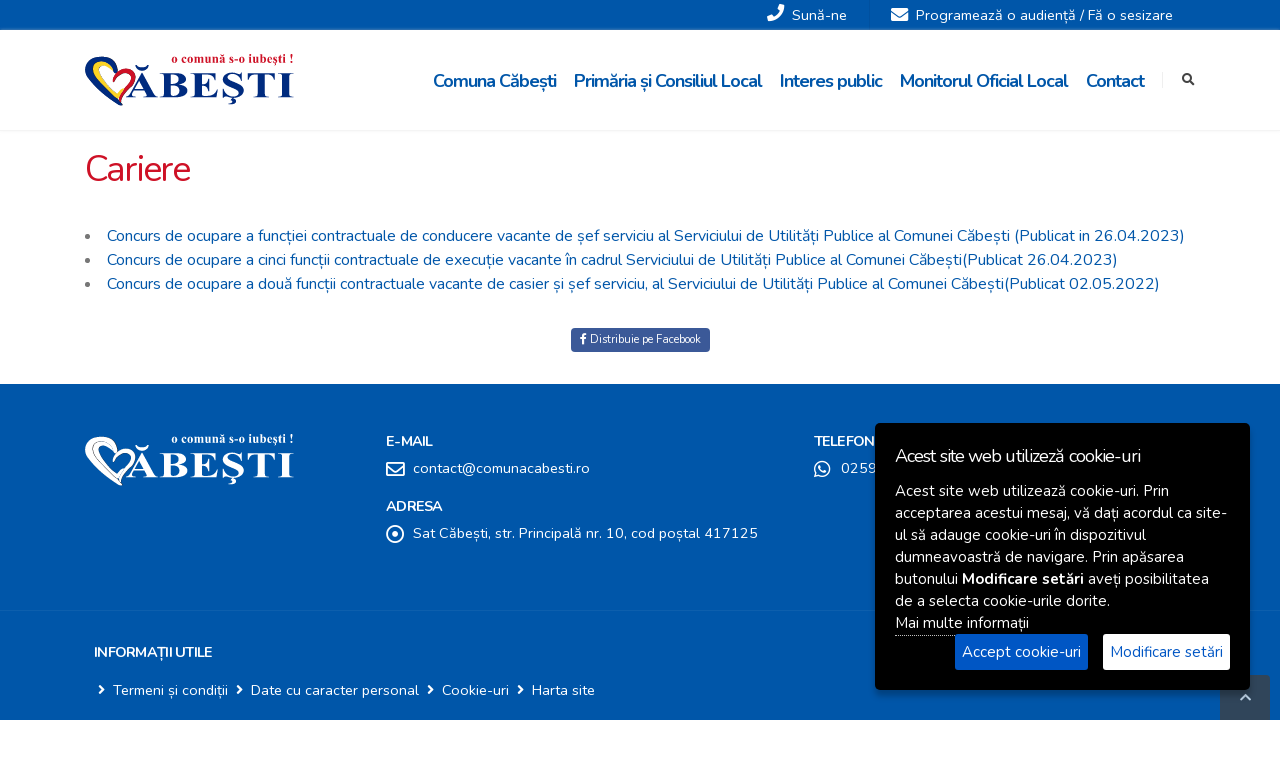

--- FILE ---
content_type: text/html; charset=UTF-8
request_url: https://comunacabesti.ro/cariere
body_size: 6236
content:
<!DOCTYPE html>
<html lang="ro">
	<head>
		 <link rel="icon" href="https://comunacabesti.ro/storage/images/default/favicon.ico">
<link rel="apple-touch-icon" href="https://comunacabesti.ro/storage/images/default/apple_touch_icon.png"> 

<meta charset="utf-8">
<meta name="viewport" content="width=device-width, initial-scale=1">
<meta name="designer" content="Acid Art Studio" />
<meta name="csrf-token" content="kwe9GOl5L2swoSHMvl1Qk7yxTUpJk22vUbX9vIdj">
<meta name="description" content="Concurs de ocupare a două funcții contractuale vacante de casier și șef serviciu, al Serviciului de Utilități Publice al Comu... - Primaria Comunei Căbești" />
<meta property="og:type" content="website" />
<meta property="og:title" content="Cariere - Primaria Comunei Căbești" />
<meta property="og:description" content="Concurs de ocupare a două funcții contractuale vacante de casier și șef serviciu, al Serviciului de Utilități Publice al Comu..." />
<meta property="og:url" content="https://comunacabesti.ro/cariere" />
<meta property="og:image" content="https://comunacabesti.ro/storage/images/default/og_image.jpg" />

<link rel="preconnect" href="https://fonts.gstatic.com">
<link href="https://fonts.googleapis.com/css?family=Nunito:400,700&display=swap&subset=latin-ext" rel="stylesheet">
<link href="https://fonts.googleapis.com/css2?family=Roboto:ital,wght@0,300;0,400;0,500;0,700;1,100;1,300;1,400;1,500&display=swap" rel="stylesheet">

<link rel="stylesheet" href="https://comunacabesti.ro/css/web.css">
<script type="text/javascript">var baseUrl="https://comunacabesti.ro";</script>
<script src="https://comunacabesti.ro/js/jquery.js" defer></script>
<script src="https://comunacabesti.ro/js/isotope.js" defer></script>
<script src="https://comunacabesti.ro/js/web.js" defer></script>
<script src="https://maps.googleapis.com/maps/api/js?key=AIzaSyBfOjzfr4SGzpUpvhj71Lgo2p5h0EOAyCk&libraries=places"></script>
<script src="https://developers.google.com/maps/documentation/javascript/examples/markerclusterer/markerclusterer.js"></script>

<title>Cariere - Primaria Comunei Căbești</title> 
	</head>
	<body>
		<div class="body">
			 <header id="header" class="header-effect-shrink"
>
	<div class="header-top header-top-borders" style="height: 30px;">
		<div class="container h-100">
			<div class="header-row h-100">
				<div class="header-column justify-content-end">
					<div class="header-row">
						<nav class="header-nav-top">
							<ul class="nav nav-pills">
								<li class="nav-item nav-item-borders py-2">
									<a href="tel:0259 325 203" class="custom-text-color-def text-light">
										<i class="fas fa-phone text-4"></i>
										Sună-ne
									</a>
								</li>

								<li class="nav-item nav-item-borders py-2 d-none d-md-inline-flex">
									<a href="https://comunacabesti.ro/contact" class="custom-text-color-def text-light">
										<i class="fa fa-envelope text-4" style="top: 1px;"></i>
										Programează o audiență / Fă o sesizare
									</a>
								</li>
							</ul>
						</nav>

											</div>
				</div>
			</div>
		</div>
	</div>
	<div class="header-body header-body-bottom-border border-top-1">
		<div class="header-container container">
			<div class="header-row">
				<div class="header-column">
					<div class="header-row">
						<div class="header-logo">
							<a href="https://comunacabesti.ro">
								<img src="https://comunacabesti.ro/storage/images/default/logo.svg" alt="Primaria Comunei Căbești" width="210">
							</a>
						</div>
					</div>
				</div>

				<div class="header-column">
					<div class="header-row">
						<div class="header-nav header-nav-line">
							<div class="header-nav-main header-nav-main-square header-nav-main-font-lg header-nav-main-square
							header-nav-main-dropdown-no-borders header-nav-main-effect-2 header-nav-main-sub-effect-1">
								 <nav class="collapse">
	<ul class="nav nav-pills" id="mainNav">
					 <li class="dropdown"> 				 <a 	 href="#" 	class="nav-link dropdown-toggle ">
	Comuna Căbești
</a>

 

									 <ul class="dropdown-menu">
			 <li> 			 <a 	 href="https://comunacabesti.ro/prezentare" 	class=" dropdown-item ">
	Prezentare
</a>

 

					</li>
			 <li> 			 <a 	 href="https://comunacabesti.ro/educatie" 	class=" dropdown-item ">
	Educație
</a>

 

					</li>
			 <li> 			 <a 	 href="https://comunacabesti.ro/oameni-si-meserii" 	class=" dropdown-item ">
	Oameni și meserii
</a>

 

					</li>
			 <li> 			 <a 	 href="https://comunacabesti.ro/atractii-locale" 	class=" dropdown-item ">
	Atracții locale
</a>

 

					</li>
			 <li> 			 <a 	 href="https://comunacabesti.ro/monumente-istorice" 	class=" dropdown-item ">
	Monumente istorice
</a>

 

					</li>
			 <li> 			 <a 	 href="https://comunacabesti.ro/traditii" 	class=" dropdown-item ">
	Tradiții
</a>

 

					</li>
			 <li> 			 <a 	 href="https://comunacabesti.ro/economie-locala" 	class=" dropdown-item ">
	Economie locală
</a>

 

					</li>
			 <li> 			 <a 	 href="https://comunacabesti.ro/galerie-media" 	class=" dropdown-item ">
	Galerie media
</a>

 

					</li>
	</ul> 
							</li>
					 <li class="dropdown"> 				 <a 	 href="#" 	class="nav-link dropdown-toggle ">
	Primăria și Consiliul Local
</a>

 

									 <ul class="dropdown-menu">
			 <li class="dropdown-submenu"> 			 <a 	 href="#" 	class=" dropdown-item ">
	Conducere
</a>

 

							 <ul class="dropdown-menu">
			 <li class="dropdown-submenu"> 			 <a 	 href="#" 	class=" dropdown-item ">
	Primar
</a>

 

							 <ul class="dropdown-menu">
			 <li> 			 <a 	 href="https://comunacabesti.ro/despre-primar" 	class=" dropdown-item ">
	Despre primar
</a>

 

					</li>
			 <li> 			 <a 	 href="https://comunacabesti.ro/atributiile-primarului" 	class=" dropdown-item ">
	Atribuțiile primarului
</a>

 

					</li>
	</ul> 
					</li>
			 <li> 			 <a 	 href="https://comunacabesti.ro/viceprimar" 	class=" dropdown-item ">
	Viceprimar
</a>

 

					</li>
			 <li> 			 <a 	 href="https://comunacabesti.ro/secretar" 	class=" dropdown-item ">
	Secretar general
</a>

 

					</li>
	</ul> 
					</li>
			 <li class="dropdown-submenu"> 			 <a 	 href="#" 	class=" dropdown-item ">
	Compartimente
</a>

 

							 <ul class="dropdown-menu">
			 <li> 			 <a 	 href="https://comunacabesti.ro/urbanism-si-protectia-mediului" 	class=" dropdown-item ">
	Urbanism și Protecția Mediului
</a>

 

					</li>
			 <li> 			 <a 	 href="https://comunacabesti.ro/compartimentul-juridic" 	class=" dropdown-item ">
	Compartimentul Juridic
</a>

 

					</li>
			 <li> 			 <a 	 href="https://comunacabesti.ro/financiar-contabil-resurse-umane" 	class=" dropdown-item ">
	Financiar – contabil,  Resurse umane
</a>

 

					</li>
			 <li> 			 <a 	 href="https://comunacabesti.ro/registrul-agricol-si-stare-civila" 	class=" dropdown-item ">
	Registrul Agricol și Stare Civilă
</a>

 

					</li>
			 <li> 			 <a 	 href="https://comunacabesti.ro/compartiment-servicii-auxiliare" 	class=" dropdown-item ">
	Compartiment Servicii Auxiliare
</a>

 

					</li>
	</ul> 
					</li>
			 <li class="dropdown-submenu"> 			 <a 	 href="#" 	class=" dropdown-item ">
	Consiliul Local
</a>

 

							 <ul class="dropdown-menu">
			 <li> 			 <a 	 href="https://comunacabesti.ro/componenta" 	class=" dropdown-item ">
	Componență
</a>

 

					</li>
			 <li> 			 <a 	 href="https://comunacabesti.ro/comisii-de-specialitate" 	class=" dropdown-item ">
	Comisii de specialitate
</a>

 

					</li>
			 <li> 			 <a 	 href="https://comunacabesti.ro/atributiile-consiliului-local" 	class=" dropdown-item ">
	Atribuțiile Consiliului Local
</a>

 

					</li>
	</ul> 
					</li>
			 <li> 			 <a 	 href="https://comunacabesti.ro/organigrama" 	class=" dropdown-item ">
	Organigramă
</a>

 

					</li>
			 <li> 			 <a 	 href="https://comunacabesti.ro/audiente" 	class=" dropdown-item ">
	Audiențe
</a>

 

					</li>
			 <li> 			 <a 	 href="https://comunacabesti.ro/cariere" 	class=" dropdown-item ">
	Cariere
</a>

 

					</li>
	</ul> 
							</li>
					 <li class="dropdown"> 				 <a 	 href="#" 	class="nav-link dropdown-toggle ">
	Interes public
</a>

 

									 <ul class="dropdown-menu">
			 <li> 			 <a 	 href="https://comunacabesti.ro/noutati/categoria/anunturi-importante-pentru-comunitate" 	class=" dropdown-item ">
	Anunțuri importante pentru comunitate
</a>

 

					</li>
			 <li> 			 <a 	 href="https://comunacabesti.ro/noutati/categoria/stiri-locale-din-cabesti" 	class=" dropdown-item ">
	Știri locale din Căbești
</a>

 

					</li>
			 <li> 			 <a 	 href="https://comunacabesti.ro/documente/categoria/declaratii-de-avere-si-interese-alesi-locali" 	class=" dropdown-item ">
	Declarații de avere și interese aleși locali
</a>

 

					</li>
			 <li> 			 <a 	 href="https://comunacabesti.ro/documente/categoria/declaratii-de-avere-si-interese-aparat-de-specialitate" 	class=" dropdown-item ">
	Declarații de avere și interese aparat de specialitate
</a>

 

					</li>
			 <li> 			 <a 	 href="https://comunacabesti.ro/rapoarte" 	class=" dropdown-item ">
	Rapoarte
</a>

 

					</li>
			 <li> 			 <a 	 href="https://comunacabesti.ro/documente/categoria/anunturi-de-vanzari-terenuri" 	class=" dropdown-item ">
	Anunțuri de vânzări terenuri
</a>

 

					</li>
			 <li> 			 <a 	 href="https://comunacabesti.ro/servicii-online" 	class=" dropdown-item ">
	Servicii online
</a>

 

					</li>
	</ul> 
							</li>
					 <li class="dropdown"> 				 <a 	 href="#" 	class="nav-link dropdown-toggle ">
	Monitorul Oficial Local
</a>

 

									 <ul class="dropdown-menu">
			 <li> 			 <a 	 href="https://comunacabesti.ro/documente/categoria/statutul-comunei" 	class=" dropdown-item ">
	Statutul comunei
</a>

 

					</li>
			 <li class="dropdown-submenu"> 			 <a 	 href="#" 	class=" dropdown-item ">
	Regulamente
</a>

 

							 <ul class="dropdown-menu">
			 <li> 			 <a 	 href="https://comunacabesti.ro/documente/categoria/regulamentul-cuprinzand-masurile-metodologice-organizatorice-termenele-si-circulatia-proiectelor-de-hotarari-ale-autoritatii-deliberative" 	class=" dropdown-item ">
	Regulamentul cuprinzând măsurile metodologice, organizatorice, termenele și circulația proiectelor de hotărâri ale autorității deliberative
</a>

 

					</li>
			 <li> 			 <a 	 href="https://comunacabesti.ro/documente/categoria/regulamentul-cuprinzand-masurile-metodologice-organizatorice-termenele-si-circulatia-proiectelor-de-dispozitii-ale-autoritatii-executive" 	class=" dropdown-item ">
	Regulamentul cuprinzând măsurile metodologice, organizatorice, termenele și circulația proiectelor de dispoziții ale autorității executive
</a>

 

					</li>
	</ul> 
					</li>
			 <li class="dropdown-submenu"> 			 <a 	 href="#" 	class=" dropdown-item ">
	Hotărârile autorităților deliberative
</a>

 

							 <ul class="dropdown-menu">
			 <li> 			 <a 	 href="https://comunacabesti.ro/documente/categoria/registrul-pentru-evidenta-proiectelor-de-hotarari-ale-autoritatii-deliberative" 	class=" dropdown-item ">
	Registrul pentru evidența proiectelor de hotărâri ale autorității deliberative
</a>

 

					</li>
			 <li> 			 <a 	 href="https://comunacabesti.ro/documente/categoria/registrul-pentru-evidenta-hotararilor-autoritatii-deliberative" 	class=" dropdown-item ">
	Registrul pentru evidența hotărârilor autorității deliberative
</a>

 

					</li>
	</ul> 
					</li>
			 <li class="dropdown-submenu"> 			 <a 	 href="#" 	class=" dropdown-item ">
	Dispozițiile autorităților executive
</a>

 

							 <ul class="dropdown-menu">
			 <li> 			 <a 	 href="https://comunacabesti.ro/documente/categoria/registrul-pentru-evidenta-proiectelor-de-dispozitii-ale-autoritatii-executive" 	class=" dropdown-item ">
	Registrul pentru evidența proiectelor de dispoziții ale autorității executive
</a>

 

					</li>
			 <li> 			 <a 	 href="https://comunacabesti.ro/documente/categoria/registrul-pentru-evidenta-dispozitiilor-autoritatii-executive" 	class=" dropdown-item ">
	Registrul pentru evidența dispozițiilor autorității executive
</a>

 

					</li>
	</ul> 
					</li>
			 <li class="dropdown-submenu"> 			 <a 	 href="#" 	class=" dropdown-item ">
	Documente și informații financiare
</a>

 

							 <ul class="dropdown-menu">
			 <li> 			 <a 	 href="https://comunacabesti.ro/documente/categoria/proiectele-bugetelor-supuse-consultarii-publice-inclusiv-anexele-acestora" 	class=" dropdown-item ">
	Proiectele bugetelor supuse consultării publice, inclusiv anexele acestora
</a>

 

					</li>
			 <li> 			 <a 	 href="https://comunacabesti.ro/documente/categoria/comunicari-cu-privire-la-executia-bugetara" 	class=" dropdown-item ">
	Comunicări cu privire la execuția bugetară
</a>

 

					</li>
			 <li> 			 <a 	 href="https://comunacabesti.ro/documente/categoria/bugetele-aprobate-inclusiv-anexele-acestora" 	class=" dropdown-item ">
	Bugetele aprobate inclusiv anexele acestora
</a>

 

					</li>
			 <li> 			 <a 	 href="https://comunacabesti.ro/documente/categoria/situatiile-financiare-asupra-executiei-bugetare-trimestriale-si-anuale-aferente-bugetelor-inclusiv-platile-restante" 	class=" dropdown-item ">
	Situațiile financiare asupra execuției bugetare trimestriale și anuale aferente bugetelor, inclusiv plățile restante
</a>

 

					</li>
			 <li> 			 <a 	 href="https://comunacabesti.ro/documente/categoria/bugetul-general-consolidat" 	class=" dropdown-item ">
	Bugetul general consolidat
</a>

 

					</li>
			 <li> 			 <a 	 href="https://comunacabesti.ro/documente/categoria/registrul-datoriei-publice-locale" 	class=" dropdown-item ">
	Registrul datoriei publice locale
</a>

 

					</li>
			 <li> 			 <a 	 href="https://comunacabesti.ro/documente/categoria/registrul-garantiilor-locale" 	class=" dropdown-item ">
	Registrul garanțiilor locale
</a>

 

					</li>
			 <li> 			 <a 	 href="https://comunacabesti.ro/documente/categoria/programul-de-investitii-publice" 	class=" dropdown-item ">
	Programul de investiții publice
</a>

 

					</li>
	</ul> 
					</li>
			 <li class="dropdown-submenu"> 			 <a 	 href="#" 	class=" dropdown-item ">
	Alte documente
</a>

 

							 <ul class="dropdown-menu">
			 <li> 			 <a 	 href="https://comunacabesti.ro/documente/categoria/registrul-privind-inregistrarea-refuzului-de-a-semna-contrasemna-aviza-actele-administrative-precum-si-obiectiile-cu-privire-la-legalitate-efectuate-inscris" 	class=" dropdown-item ">
	Registrul privind înregistrarea refuzului de a semna / contrasemna / aviza actele administrative precum și obiecțiile cu privire la legalitate, efectuate înscris
</a>

 

					</li>
			 <li> 			 <a 	 href="https://comunacabesti.ro/documente/categoria/registrul-privind-consemnarea-propunerilor-sugestiilor-sau-opiniilor-cu-privire-la-proiectele-hotararilor-autoritatii-deliberative-si-ale-proiectelor-dispozitiilor-autorit" 	class=" dropdown-item ">
	Registrul privind consemnarea propunerilor, sugestiilor sau opiniilor cu privire la proiectele hotărârilor autorității deliberative și ale proiectelor dispozițiilor autorității executive
</a>

 

					</li>
			 <li> 			 <a 	 href="https://comunacabesti.ro/documente/categoria/informare-asupra-problemelor-de-interes-public" 	class=" dropdown-item ">
	Informare asupra problemelor de interes public
</a>

 

					</li>
			 <li> 			 <a 	 href="https://comunacabesti.ro/documente/categoria/informari-asupra-proiectelor-de-acte-administrative-cu-caracter-normativ" 	class=" dropdown-item ">
	Informări asupra proiectelor de acte administrative cu caracter normativ
</a>

 

					</li>
			 <li> 			 <a 	 href="https://comunacabesti.ro/documente/categoria/minutele-sedintelor-publice" 	class=" dropdown-item ">
	Minutele ședințelor publice
</a>

 

					</li>
			 <li> 			 <a 	 href="https://comunacabesti.ro/documente/categoria/procesele-verbale-ale-sedintelor-autoritatii-deliberative" 	class=" dropdown-item ">
	Procesele-verbale ale ședințelor autorității deliberative
</a>

 

					</li>
			 <li> 			 <a 	 href="https://comunacabesti.ro/documente/categoria/declaratiile-de-casatorie" 	class=" dropdown-item ">
	Declarațiile de căsătorie
</a>

 

					</li>
			 <li class="dropdown-submenu"> 			 <a 	 href="#" 	class=" dropdown-item ">
	Oricare alte documente care fac obiectul aducerii la cunoștință publică, conform legii
</a>

 

							 <ul class="dropdown-menu">
			 <li> 			 <a 	 href="https://comunacabesti.ro/documente/categoria/concursurile-pe-post" 	class=" dropdown-item ">
	Concursurile pe post
</a>

 

					</li>
			 <li> 			 <a 	 href="https://comunacabesti.ro/documente/categoria/anunturi-privind-bunuri-din-proprietatea-publica" 	class=" dropdown-item ">
	Anunțuri privind bunuri din proprietatea publică
</a>

 

					</li>
			 <li> 			 <a 	 href="https://comunacabesti.ro/documente/categoria/anunturi-privind-bunuri-din-proprietatea-privata" 	class=" dropdown-item ">
	Anunțuri privind bunuri din proprietatea privată
</a>

 

					</li>
			 <li> 			 <a 	 href="https://comunacabesti.ro/documente/categoria/publicitatea-media" 	class=" dropdown-item ">
	Publicitatea media
</a>

 

					</li>
			 <li> 			 <a 	 href="https://comunacabesti.ro/documente/categoria/publicitatea-vanzarii" 	class=" dropdown-item ">
	Publicitatea vânzării
</a>

 

					</li>
			 <li> 			 <a 	 href="https://comunacabesti.ro/documente/categoria/informatii-fiscale-locale" 	class=" dropdown-item ">
	Informații fiscale locale
</a>

 

					</li>
			 <li> 			 <a 	 href="https://comunacabesti.ro/documente/categoria/vanzarea-bunurilor-sechestrate" 	class=" dropdown-item ">
	Vânzarea bunurilor sechestrate
</a>

 

					</li>
			 <li> 			 <a 	 href="https://comunacabesti.ro/documente/categoria/autorizatiile-de-construire" 	class=" dropdown-item ">
	Autorizațiile de construire
</a>

 

					</li>
			 <li> 			 <a 	 href="https://comunacabesti.ro/documente/categoria/venitul-minim-garantat" 	class=" dropdown-item ">
	Venitul minim garantat
</a>

 

					</li>
			 <li> 			 <a 	 href="https://comunacabesti.ro/documente/categoria/transparenta-veniturilor-salariale" 	class=" dropdown-item ">
	Transparența veniturilor salariale
</a>

 

					</li>
			 <li> 			 <a 	 href="https://comunacabesti.ro/documente/categoria/regulamentul-intern" 	class=" dropdown-item ">
	Regulamentul intern
</a>

 

					</li>
			 <li> 			 <a 	 href="https://comunacabesti.ro/documente/categoria/obligatiile-privind-registrul-agricol" 	class=" dropdown-item ">
	Obligațiile privind registrul agricol
</a>

 

					</li>
			 <li> 			 <a 	 href="https://comunacabesti.ro/documente/categoria/accesul-la-imobilele-proprietatea-publica" 	class=" dropdown-item ">
	Accesul la imobilele proprietatea publică
</a>

 

					</li>
			 <li> 			 <a 	 href="https://comunacabesti.ro/documente/categoria/declaratii-de-avere" 	class=" dropdown-item ">
	Declarații de avere
</a>

 

					</li>
			 <li> 			 <a 	 href="https://comunacabesti.ro/documente/categoria/declaratii-de-interese" 	class=" dropdown-item ">
	Declarații de interese
</a>

 

					</li>
			 <li> 			 <a 	 href="https://comunacabesti.ro/documente/categoria/informarea-privind-normele-de-conduita" 	class=" dropdown-item ">
	Informarea privind normele de conduită
</a>

 

					</li>
			 <li> 			 <a 	 href="https://comunacabesti.ro/documente/categoria/aprobarea-tacita" 	class=" dropdown-item ">
	Aprobarea tacită
</a>

 

					</li>
			 <li> 			 <a 	 href="https://comunacabesti.ro/documente/categoria/implementarea-legii-nr-544-2001" 	class=" dropdown-item ">
	Implementarea Legii nr. 544/2001
</a>

 

					</li>
			 <li> 			 <a 	 href="https://comunacabesti.ro/documente/categoria/implementarea-legii-nr-52-2003" 	class=" dropdown-item ">
	Implementarea Legii nr. 52/2003
</a>

 

					</li>
			 <li> 			 <a 	 href="https://comunacabesti.ro/documente/categoria/rapoarte-ale-curtii-de-conturi" 	class=" dropdown-item ">
	Rapoarte ale Curții de Conturi
</a>

 

					</li>
			 <li> 			 <a 	 href="https://comunacabesti.ro/documente/categoria/certificatele-de-urbanism" 	class=" dropdown-item ">
	Certificatele de urbanism
</a>

 

					</li>
			 <li> 			 <a 	 href="https://comunacabesti.ro/documente/categoria/nomenclator-stradal" 	class=" dropdown-item ">
	Nomenclator stradal
</a>

 

					</li>
			 <li> 			 <a 	 href="https://comunacabesti.ro/documente/categoria/strategia-nationala-anticoruptie" 	class=" dropdown-item ">
	Strategia Națională Anticorupție
</a>

 

					</li>
			 <li> 			 <a 	 href="https://comunacabesti.ro/documente/categoria/codul-de-conduita-etica" 	class=" dropdown-item ">
	Codul de conduită etică
</a>

 

					</li>
			 <li> 			 <a 	 href="https://comunacabesti.ro/documente/categoria/declaratiile-de-avere-autoritatea-deliberativa" 	class=" dropdown-item ">
	Declarațiile de avere (autoritatea deliberativă)
</a>

 

					</li>
			 <li> 			 <a 	 href="https://comunacabesti.ro/documente/categoria/declaratiile-de-interese-autoritatea-deliberativa" 	class=" dropdown-item ">
	Declarațiile de interese (autoritatea deliberativă)
</a>

 

					</li>
			 <li> 			 <a 	 href="https://comunacabesti.ro/documente/categoria/obligatiile-de-informare-pentru-alesii-locali-autoritatea-deliberativa" 	class=" dropdown-item ">
	Obligațiile de informare pentru aleșii locali (autoritatea deliberativă)
</a>

 

					</li>
			 <li> 			 <a 	 href="https://comunacabesti.ro/documente/categoria/regulamentul-de-organizare-si-functionare" 	class=" dropdown-item ">
	Regulamentul de organizare și funcționare
</a>

 

					</li>
			 <li> 			 <a 	 href="https://comunacabesti.ro/documente/categoria/declaratiile-de-avere-autoritatea-executiva" 	class=" dropdown-item ">
	Declarațiile de avere (autoritatea executivă)
</a>

 

					</li>
			 <li> 			 <a 	 href="https://comunacabesti.ro/documente/categoria/declaratiile-de-interese-autoritatea-executiva" 	class=" dropdown-item ">
	Declarațiile de interese (autoritatea executivă)
</a>

 

					</li>
			 <li> 			 <a 	 href="https://comunacabesti.ro/documente/categoria/obligatiile-de-informare-pentru-alesii-locali-autoritatea-executiva" 	class=" dropdown-item ">
	Obligațiile de informare pentru aleșii locali (autoritatea executivă)
</a>

 

					</li>
	</ul> 
					</li>
			 <li class="dropdown-submenu"> 			 <a 	 href="#" 	class=" dropdown-item ">
	Oricare alte documente a căror aducere la cunoștință publică se apreciază ca fiind oportună și necesară
</a>

 

							 <ul class="dropdown-menu">
			 <li> 			 <a 	 href="https://comunacabesti.ro/documente/categoria/achizitii-publice" 	class=" dropdown-item ">
	Achiziții publice
</a>

 

					</li>
			 <li> 			 <a 	 href="https://comunacabesti.ro/documente/categoria/proiecte-finantate-din-fonduri-europene" 	class=" dropdown-item ">
	Proiecte finanțate din fonduri europene
</a>

 

					</li>
			 <li> 			 <a 	 href="https://comunacabesti.ro/documente/categoria/anunturi-publice" 	class=" dropdown-item ">
	Anunțuri publice
</a>

 

					</li>
			 <li> 			 <a 	 href="https://comunacabesti.ro/documente/categoria/strategie-de-dezvoltare-locala" 	class=" dropdown-item ">
	Strategie de dezvoltare locală
</a>

 

					</li>
			 <li> 			 <a 	 href="https://comunacabesti.ro/documente/categoria/recensamantul-populatiei-si-locuintelor" 	class=" dropdown-item ">
	Recensământul populației și locuințelor
</a>

 

					</li>
			 <li> 			 <a 	 href="https://comunacabesti.ro/documente/categoria/documente-privind-organizarea-si-functionarea" 	class=" dropdown-item ">
	Documente privind organizarea și funcționarea
</a>

 

					</li>
			 <li> 			 <a 	 href="https://comunacabesti.ro/documente/categoria/alte-regulamente" 	class=" dropdown-item ">
	Alte Regulamente
</a>

 

					</li>
	</ul> 
					</li>
	</ul> 
					</li>
			 <li> 			 <a 	 href="https://comunacabesti.ro/documente/categoria/biroul-electoral-de-circumscriptie-nr-27-cabesti" 	class=" dropdown-item ">
	Biroul Electoral de Circumscriptie nr. 27 Cabesti
</a>

 

					</li>
			 <li> 			 <a 	 href="https://comunacabesti.ro/alegeri-locale-partiale-din-4-mai-2025" 	class=" dropdown-item ">
	Alegeri locale parțiale din 4 mai 2025
</a>

 

					</li>
	</ul> 
							</li>
					 <li> 				 <a 	 href="https://comunacabesti.ro/contact" 	class=" dropdown-item ">
	Contact
</a>

 

							</li>
			</ul>
</nav> 
							</div>

							<button class="btn header-btn-collapse-nav" data-toggle="collapse" data-target=".header-nav-main nav">
								<i class="fa fa-bars"></i>
							</button>
						</div>

						<div class="header-nav-features header-nav-features-no-border header-nav-features-lg-show-border order-1 order-lg-2">
							<div class="header-nav-feature header-nav-features-search d-inline-flex">
								<a href="#" class="header-nav-features-toggle" data-focus="headerSearch">
									<i class="fas fa-search header-nav-top-icon"></i>
								</a>

								<div class="header-nav-features-dropdown" id="headerTopSearchDropdown">
									<form action="https://comunacabesti.ro/cautare" role="search" method="POST">
										<input type="hidden" name="_token" value="kwe9GOl5L2swoSHMvl1Qk7yxTUpJk22vUbX9vIdj">										<div class="simple-search input-group">
											<input class="form-control border-radius-0 text-2"
											name="search_term" type="search" placeholder="Caută în site"
											maxlength="255" pattern=".{3,}" autocomplete="off" required>

											<span class="input-group-append bg-light border-0 border-radius-0">
												<button type="submit" name="search" value="search" class="btn">
													<i class="fa fa-search header-nav-top-icon"></i>
												</button>
											</span>
										</div>
									</form>
								</div>
							</div>
						</div>
					</div>
				</div>
			</div>
		</div>
	</div>
</header> 
			<div role="main" class="main no-height" id="main">
				  
				<div class="container mt-5">
	<div class="row">
		<div class="col-12">
			<h1 class="text-center text-md-left">
				Cariere
			</h1>
		</div>
	</div>
</div> 

	 <div class="container">
	<div class="row">
		<div class="col-12">
			<div class="dynamic-content">
			<ul>
<li><a title="e ocupare a funcției contractuale de conducere vacante de șef serviciu al Serviciului de Utilități Publice al Comunei Căbești " href="https://www.comunacabesti.ro/storage/files/5/2 Anunt concurs site sediu posturi.gov sef serv Cabesti mai 2023.pdf" target="_blank" rel="noopener">Concurs de ocupare a funcției contractuale de conducere vacante de șef serviciu al Serviciului de Utilități Publice al Comunei Căbești (Publicat in 26.04.2023)</a></li>
<li><a title="Concurs de ocupare a cinci funcții contractuale de execuție vacante în cadrul Serviciului de Utilități Publice al Comunei Căbești(Publicat 26.04.2023)" href="https://www.comunacabesti.ro/storage/files/5/2 Anunt concurs site si sediu 5 muncitori Cabesti.pdf" target="_blank" rel="noopener">Concurs de ocupare a cinci funcții contractuale de execuție vacante în cadrul Serviciului de Utilități Publice al Comunei Căbești(Publicat 26.04.2023)</a></li>
<li><a title="Concurs de ocupare a două funcții contractuale vacante de casier și șef serviciu, al Serviciului de Utilități Publice al Comunei Căbești(Publicat 02.05.2022)" href="https://www.comunacabesti.ro/storage/files/2/concurs_de_ocupare_a_doua_functii_contractuale_de_casier_si_sef_serviciu.pdf" target="_blank" rel="noopener">Concurs de ocupare a două funcții contractuale vacante de casier și șef serviciu, al Serviciului de Utilități Publice al Comunei Căbești(Publicat 02.05.2022)</a></li>
</ul>
		</div>

		 <div class="text-center my-3">
	<a href="http://www.facebook.com/sharer.php?u=https://comunacabesti.ro/cariere"
	title="Distribuie pe Facebook" class="btn btn-xs my-3 facebook-blue" target="blank">
		<i class="fab fa-facebook-f"></i>
		Distribuie pe Facebook
	</a>
</div>
		</div>
	</div>

	</div>
			</div>
			 <footer id="footer" class="bg-primary mt-0">
	<div class="container">
		<div class="row py-5">
			<div class="col-md-3 d-flex justify-content-start justify-content-md-start mb-4 mb-lg-0">
				<a href="Primaria Comunei Căbești" class="logo pr-0 pr-lg-3 pl-3 pl-md-0">
					<img alt="Site Logo" src="https://comunacabesti.ro/storage/images/default/logo_light.svg" width="210">
				</a>
			</div>
			<div class="col-md-9">
				<div class="row">
					<div class="col-xs-12 col-md-6">
						<div class="ml-3 text-left">
							<h5 class="mb-0 text-color-light">E-mail</h5>
															<ul class="list list-icons list-icons-lg">
								<li class="mb-1">
									<i class="far fa-envelope text-light"></i>
									<p class="m-0 text-light">
										<a href="mailto:contact@comunacabesti.ro">
											contact@comunacabesti.ro
										</a>
									</p>
								</li>
								</ul>
													</div>
					</div>
					<div class="col-xs-12 col-md-6">
						<div class="ml-3 text-left">
						<h5 class="mb-0 text-color-light">Telefon</h5>
														<ul class="list list-icons list-icons-lg">
							<li class="mb-1">
								<i class="fab fa-whatsapp text-light"></i>
								<p class="m-0 text-light">
									<a href="tel:0259 325 203">
										0259 325 203
									</a>
								</p>
							</li>
							</ul>
												</div>
					</div>
					<div class="col-12">
						<div class="ml-3 text-left">
						<h5 class="text-3 mb-0 text-color-light">Adresa</h5>
												<ul class="list list-icons list-icons-lg">
							<li class="mb-1">
								<i class="far fa-dot-circle text-light"></i>
								<p class="m-0 text-light">
									Sat Căbești, str. Principală nr. 10, cod poștal 417125
								</p>
							</li>
						</ul>
											</div>
				</div>

				</div>

			</div>
		</div>
	</div>
	<div class="footer-copyright footer-copyright-style-2 bg-primary">
		<div class="container py-2 px-4">
			<div class="row py-4">
				<div class="col-7 text-left">
					<div class="row">
						<div class="col mb-md-0">
							<h5 class="text-3 mb-3">
								Informații utile
							</h5>
							 <ul class="list-unstyled d-block d-md-list-inline">
			<li class="d-lg-inline-block d-md-block pl-1">
			 <i class="fas fa-angle-right text-light"></i>
<a href="https://comunacabesti.ro/termeni-si-conditii" class="ml-1 text-decoration-none">
	Termeni și condiții
</a> 

					</li>
			<li class="d-lg-inline-block d-md-block pl-1">
			 <i class="fas fa-angle-right text-light"></i>
<a href="https://comunacabesti.ro/date-cu-caracter-personal" class="ml-1 text-decoration-none">
	Date cu caracter personal
</a> 

					</li>
			<li class="d-lg-inline-block d-md-block pl-1">
			 <i class="fas fa-angle-right text-light"></i>
<a href="https://comunacabesti.ro/cookie-uri" class="ml-1 text-decoration-none">
	Cookie-uri
</a> 

					</li>
			<li class="d-lg-inline-block d-md-block pl-1">
			 <i class="fas fa-angle-right text-light"></i>
<a href="https://comunacabesti.ro/harta-site" class="ml-1 text-decoration-none">
	Harta site
</a> 

					</li>
	</ul> 
						</div>
					</div>
				</div>
				<div class="col-4 text-right">
					<ul class="social-icons social-icons-clean-with-border social-icons-medium mt-3">
						<li class="social-icons-facebook">
							<a href="http://www.facebook.com/PrimarieCabesti"
							target="_blank" title="Ne găsți și pe Facebook">
								<i class="fab fa-facebook-f"></i>
							</a>
						</li>
					</ul>
				</div>

				<div class="col-12 text-center">
					
					<p class="text-light">
						©
						2026
						Primaria Comunei Căbești
					</p>

					<a href="https://www.acidartstudio.com" class="logo pb-4" title="Wesbite dezvoltat de Acid Art Studio"
					target="_blank">
						<img src="https://comunacabesti.ro/storage/images/default/developer_logo.svg" height="27"
						alt="Wesbite dezvoltat de Acid Art Studio">
					</a>
				</div>
			</div>
		</div>
	</div>
</footer>

<a class="scroll-to-top hidden-mobile visible" href="#">
	<i class="fas fa-chevron-up"></i>
</a>


	<script>
		(function(d){
			var s = d.createElement("script");
			/* uncomment the following line to override default position*/
			s.setAttribute("data-position", 5);
			/* uncomment the following line to override default size (values: small, large)*/
			/* s.setAttribute("data-size", "large");*/
			/* uncomment the following line to override default language (e.g., fr, de, es, he, nl, etc.)*/
			/* s.setAttribute("data-language", "null");*/
			/* uncomment the following line to override color set via widget (e.g., #053f67)*/
			s.setAttribute("data-color", "#CE1126");
			/* uncomment the following line to override type set via widget (1=person, 2=chair, 3=eye, 4=text)*/
			/* s.setAttribute("data-type", "1");*/
			/* s.setAttribute("data-statement_text:", "Our Accessibility Statement");*/
			/* s.setAttribute("data-statement_url", "http://www.example.com/accessibility";*/
			/* uncomment the following line to override support on mobile devices*/
			/* s.setAttribute("data-mobile", true);*/
			/* uncomment the following line to set custom trigger action for accessibility menu*/
			/* s.setAttribute("data-trigger", "triggerId")*/
			s.setAttribute("data-account", "EiFX7AmNtt");
			s.setAttribute("src", "https://cdn.userway.org/widget.js");
			(d.body || d.head).appendChild(s);})(document)
	</script>
 
		</div>
	</body>
</html>
 


--- FILE ---
content_type: image/svg+xml
request_url: https://comunacabesti.ro/storage/images/default/logo.svg
body_size: 21667
content:
<?xml version="1.0" encoding="UTF-8" standalone="no"?>
<!-- Generator: Adobe Illustrator 16.0.0, SVG Export Plug-In . SVG Version: 6.00 Build 0)  -->

<svg
   xmlns:dc="http://purl.org/dc/elements/1.1/"
   xmlns:cc="http://creativecommons.org/ns#"
   xmlns:rdf="http://www.w3.org/1999/02/22-rdf-syntax-ns#"
   xmlns:svg="http://www.w3.org/2000/svg"
   xmlns="http://www.w3.org/2000/svg"
   xmlns:xlink="http://www.w3.org/1999/xlink"
   xmlns:sodipodi="http://sodipodi.sourceforge.net/DTD/sodipodi-0.dtd"
   xmlns:inkscape="http://www.inkscape.org/namespaces/inkscape"
   version="1.1"
   id="Capa_1"
   x="0px"
   y="0px"
   width="246"
   height="60"
   viewBox="0 0 246 60"
   xml:space="preserve"
   sodipodi:docname="logo.svg"
   inkscape:version="0.92.4 (5da689c313, 2019-01-14)"><metadata
     id="metadata41"><rdf:RDF><cc:Work
         rdf:about=""><dc:format>image/svg+xml</dc:format><dc:type
           rdf:resource="http://purl.org/dc/dcmitype/StillImage" /><dc:title /></cc:Work></rdf:RDF></metadata><defs
     id="defs39"><radialGradient
       id="radialGradient50"
       spreadMethod="pad"
       gradientTransform="matrix(108.85867,-377.48645,377.48645,108.85867,302.5923,491.6391)"
       gradientUnits="userSpaceOnUse"
       r="0.5"
       cy="0"
       cx="0"
       fy="0"
       fx="0"><stop
         id="stop36"
         offset="0"
         style="stop-opacity:1;stop-color:#ffffff" /><stop
         id="stop38"
         offset="0.13"
         style="stop-opacity:1;stop-color:#ffffff" /><stop
         id="stop40"
         offset="0.31"
         style="stop-opacity:1;stop-color:#fbf9c9" /><stop
         id="stop42"
         offset="0.41"
         style="stop-opacity:1;stop-color:#fcf495" /><stop
         id="stop44"
         offset="0.65"
         style="stop-opacity:1;stop-color:#bedc49" /><stop
         id="stop46"
         offset="0.95"
         style="stop-opacity:1;stop-color:#ffffff" /><stop
         id="stop48"
         offset="1"
         style="stop-opacity:1;stop-color:#ffffff" /></radialGradient><clipPath
       id="clipPath5032"
       clipPathUnits="userSpaceOnUse"><path
         style="clip-rule:evenodd"
         inkscape:connector-curvature="0"
         id="path5030"
         d="m 209.2657,203.5329 h 44.1601 v 25.4398 h -44.1601 z" /></clipPath><mask
       id="mask5036"
       height="1"
       width="1"
       y="0"
       x="0"
       maskUnits="userSpaceOnUse"><image
         id="image5038"
         xlink:href="[data-uri]"
         preserveAspectRatio="none"
         style="image-rendering:optimizeSpeed"
         height="1"
         width="1" /></mask><clipPath
       id="clipPath5048"
       clipPathUnits="userSpaceOnUse"><path
         style="clip-rule:evenodd"
         inkscape:connector-curvature="0"
         id="path5046"
         d="m 273.5858,206.4129 h 31.1995 v 18.2398 h -31.1995 z" /></clipPath><mask
       id="mask5052"
       height="1"
       width="1"
       y="0"
       x="0"
       maskUnits="userSpaceOnUse"><image
         id="image5054"
         xlink:href="[data-uri]"
         preserveAspectRatio="none"
         style="image-rendering:optimizeSpeed"
         height="1"
         width="1" /></mask><clipPath
       id="clipPath5064"
       clipPathUnits="userSpaceOnUse"><path
         style="clip-rule:evenodd"
         inkscape:connector-curvature="0"
         id="path5062"
         d="m 253.6656,203.7728 h 22.5601 v 9.8402 h -22.5601 z" /></clipPath><mask
       id="mask5068"
       height="1"
       width="1"
       y="0"
       x="0"
       maskUnits="userSpaceOnUse"><image
         id="image5070"
         xlink:href="[data-uri]"
         preserveAspectRatio="none"
         style="image-rendering:optimizeSpeed"
         height="1"
         width="1" /></mask><clipPath
       id="clipPath5082"
       clipPathUnits="userSpaceOnUse"><path
         style="clip-rule:evenodd"
         inkscape:connector-curvature="0"
         id="path5080"
         d="m 207.1057,252.9729 h 11.52 v 7.4401 h -11.52 z" /></clipPath><mask
       id="mask5086"
       height="1"
       width="1"
       y="0"
       x="0"
       maskUnits="userSpaceOnUse"><image
         id="image5088"
         xlink:href="[data-uri]"
         preserveAspectRatio="none"
         style="image-rendering:optimizeSpeed"
         height="1"
         width="1" /></mask><clipPath
       id="clipPath5098"
       clipPathUnits="userSpaceOnUse"><path
         style="clip-rule:evenodd"
         inkscape:connector-curvature="0"
         id="path5096"
         d="m 197.7457,219.3729 h 14.6401 v 17.28 h -14.6401 z" /></clipPath><mask
       id="mask5102"
       height="1"
       width="1"
       y="0"
       x="0"
       maskUnits="userSpaceOnUse"><image
         id="image5104"
         xlink:href="[data-uri]"
         preserveAspectRatio="none"
         style="image-rendering:optimizeSpeed"
         height="1"
         width="1" /></mask></defs><sodipodi:namedview
     pagecolor="#ffffff"
     bordercolor="#666666"
     borderopacity="1"
     objecttolerance="10"
     gridtolerance="10"
     guidetolerance="10"
     inkscape:pageopacity="0"
     inkscape:pageshadow="2"
     inkscape:window-width="1920"
     inkscape:window-height="1137"
     id="namedview37"
     showgrid="false"
     inkscape:zoom="7.375"
     inkscape:cx="69.826078"
     inkscape:cy="26.224463"
     inkscape:window-x="-8"
     inkscape:window-y="-8"
     inkscape:window-maximized="1"
     inkscape:current-layer="Capa_1" /><g
     id="g6"
     transform="translate(0,-452)" /><g
     id="g8"
     transform="translate(0,-452)" /><g
     id="g10"
     transform="translate(0,-452)" /><g
     id="g12"
     transform="translate(0,-452)" /><g
     id="g14"
     transform="translate(0,-452)" /><g
     id="g16"
     transform="translate(0,-452)" /><g
     id="g18"
     transform="translate(0,-452)" /><g
     id="g20"
     transform="translate(0,-452)" /><g
     id="g22"
     transform="translate(0,-452)" /><g
     id="g24"
     transform="translate(0,-452)" /><g
     id="g26"
     transform="translate(0,-452)" /><g
     id="g28"
     transform="translate(0,-452)" /><g
     id="g30"
     transform="translate(0,-452)" /><g
     id="g32"
     transform="translate(0,-452)" /><g
     id="g34"
     transform="translate(0,-452)" /><path
     inkscape:connector-curvature="0"
     id="path3805"
     style="fill:#ce1126;fill-opacity:1;fill-rule:nonzero;stroke:none;stroke-width:0.28915662"
     d="m 104.79843,3.1297768 c 0.59433,0 1.14859,0.1530217 1.66265,0.4614658 0.51163,0.3084137 0.90286,0.7473535 1.16869,1.3141583 0.26588,0.5666899 0.39874,1.1862087 0.39874,1.8607814 0,0.9730128 -0.24572,1.7880571 -0.7398,2.4426499 -0.59688,0.7924338 -1.41942,1.1887528 -2.46775,1.1887528 -1.0307,0 -1.82571,-0.361156 -2.38242,-1.0859576 -0.55672,-0.7221969 -0.83515,-1.5623696 -0.83515,-2.5153721 0,-0.9831036 0.28344,-1.8382554 0.8527,-2.5705171 0.56932,-0.7298306 1.34923,-1.0959614 2.34234,-1.0959614 z m 0.0326,0.5116337 c -0.24827,0 -0.46147,0.095307 -0.6395,0.283346 -0.17812,0.1880957 -0.29598,0.5592579 -0.35115,1.1135126 -0.0576,0.5567703 -0.0853,1.3266802 -0.0853,2.3147848 0,0.5240689 0.0351,1.0130899 0.1028,1.4695525 0.0527,0.346062 0.16803,0.6119718 0.3436,0.7924338 0.17558,0.180579 0.37623,0.2709108 0.59943,0.2709108 0.22062,0 0.40374,-0.060174 0.54916,-0.1831229 0.19064,-0.165485 0.31596,-0.3986609 0.38122,-0.6970988 0.0978,-0.4640096 0.14548,-1.4044055 0.14548,-2.8189019 0,-0.8300516 -0.0452,-1.4018595 -0.13796,-1.7128193 -0.0928,-0.3109879 -0.23072,-0.5367036 -0.41129,-0.6796626 -0.12541,-0.1027952 -0.29089,-0.152935 -0.49654,-0.152935 z m 13.82351,4.7774473 0.2282,0.1755455 c -0.32354,0.609428 -0.72729,1.0608007 -1.21131,1.3567229 -0.48399,0.2984098 -0.99808,0.4464588 -1.54227,0.4464588 -0.91793,0 -1.65019,-0.343605 -2.19939,-1.0332718 -0.54925,-0.6896386 -0.82513,-1.5198073 -0.82513,-2.4878169 0,-0.9329357 0.25081,-1.7554424 0.7499,-2.4626602 0.60433,-0.8552104 1.43447,-1.2840593 2.49273,-1.2840593 0.71231,0 1.27654,0.1780916 1.69538,0.5367036 0.41876,0.3561268 0.62941,0.7548159 0.62941,1.1937557 0,0.2783407 -0.0852,0.5015407 -0.25327,0.6695696 -0.17055,0.1654851 -0.3912,0.2482699 -0.66457,0.2482699 -0.29089,0 -0.52916,-0.095335 -0.71728,-0.2858877 -0.19056,-0.1905832 -0.3059,-0.5316441 -0.35107,-1.0207236 -0.0276,-0.3084441 -0.10031,-0.5240971 -0.21319,-0.6469591 -0.11286,-0.1229487 -0.24573,-0.1830947 -0.39621,-0.1830947 -0.23575,0 -0.43639,0.125408 -0.60442,0.3736779 -0.25327,0.3761349 -0.38114,0.9529156 -0.38114,1.7279132 0,0.6445019 0.1028,1.2614465 0.30845,1.8507752 0.20819,0.5893308 0.48899,1.0257267 0.84769,1.3140737 0.27079,0.2106499 0.58933,0.3159889 0.95792,0.3159889 0.24081,0 0.46901,-0.055171 0.68466,-0.1680289 0.21565,-0.1127992 0.47147,-0.3234491 0.76491,-0.6369527 z m 4.53949,-5.289081 c 0.59434,0 1.14859,0.1530217 1.66268,0.4614658 0.51164,0.3084137 0.90284,0.7473535 1.16866,1.3141583 0.26591,0.5666899 0.39877,1.1862087 0.39877,1.8607814 0,0.9730128 -0.24572,1.7880571 -0.73983,2.4426499 -0.59688,0.7924338 -1.41938,1.1887528 -2.46772,1.1887528 -1.03073,0 -1.82571,-0.361156 -2.38242,-1.0859576 -0.55671,-0.7221969 -0.83514,-1.5623696 -0.83514,-2.5153721 0,-0.9831036 0.28343,-1.8382554 0.85266,-2.5705171 0.56935,-0.7298306 1.34924,-1.0959614 2.34234,-1.0959614 z m 0.0326,0.5116337 c -0.24827,0 -0.46146,0.095307 -0.6395,0.283346 -0.17809,0.1880957 -0.29598,0.5592579 -0.35112,1.1135126 -0.0576,0.5567703 -0.0852,1.3266802 -0.0852,2.3147848 0,0.5240689 0.0351,1.0130899 0.10276,1.4695525 0.0527,0.346062 0.16803,0.6119718 0.34361,0.7924338 0.17557,0.180579 0.37622,0.2709108 0.59942,0.2709108 0.22065,0 0.40375,-0.060174 0.54916,-0.1831229 0.19065,-0.165485 0.316,-0.3986609 0.38123,-0.6970988 0.0978,-0.4640096 0.14547,-1.4044055 0.14547,-2.8189019 0,-0.8300516 -0.0451,-1.4018595 -0.13792,-1.7128193 -0.0928,-0.3109879 -0.23075,-0.5367036 -0.4113,-0.6796626 -0.12541,-0.1027952 -0.29092,-0.152935 -0.49657,-0.152935 z m 7.31315,-0.3159889 V 4.240804 c 0.37622,-0.4138417 0.72483,-0.6997294 1.04579,-0.8652144 0.32099,-0.1630258 0.67212,-0.2458128 1.05334,-0.2458128 0.4414,0 0.80999,0.1028537 1.11097,0.3085026 0.29844,0.2056468 0.52664,0.519094 0.68967,0.9403938 0.39123,-0.4413687 0.7699,-0.7598169 1.12849,-0.9554595 0.36115,-0.1955863 0.73729,-0.2934369 1.13103,-0.2934369 0.47402,0 0.85516,0.1078569 1.13607,0.3260537 0.28343,0.2181969 0.47899,0.4965398 0.58933,0.8325976 0.1104,0.3360578 0.16557,0.8702458 0.16557,1.6075085 v 2.8163559 c 0,0.5291566 0.0476,0.8576674 0.14293,0.9830754 0.0928,0.127865 0.29338,0.2106499 0.59434,0.2507573 v 0.2558168 h -3.55108 V 9.9461252 c 0.28083,-0.0251 0.48648,-0.1328682 0.61943,-0.323538 0.0878,-0.1328682 0.13293,-0.4363656 0.13293,-0.9102947 V 5.7555517 c 0,-0.6144289 -0.0251,-1.0032007 -0.0728,-1.1712296 -0.0502,-0.1654851 -0.12787,-0.288347 -0.23318,-0.3711318 -0.10534,-0.080241 -0.2282,-0.1204048 -0.37116,-0.1204048 -0.21071,0 -0.42385,0.077782 -0.63956,0.2307166 -0.21565,0.1555091 -0.43385,0.3862279 -0.6545,0.6946699 v 3.6941205 c 0,0.4939959 0.0401,0.8049838 0.12286,0.9329356 0.11286,0.1805487 0.32851,0.2808 0.6445,0.3008971 v 0.2558168 h -3.55107 V 9.9461252 c 0.18809,-0.01 0.33851,-0.057717 0.44891,-0.142959 0.1078,-0.085244 0.18304,-0.188126 0.2182,-0.3084441 0.0375,-0.1204048 0.0552,-0.3812248 0.0552,-0.7824296 V 5.7505486 c 0,-0.6245198 -0.0251,-1.0157205 -0.0728,-1.1712296 -0.0501,-0.1580227 -0.13038,-0.2808868 -0.24572,-0.3686747 -0.11541,-0.087788 -0.23827,-0.1328661 -0.37114,-0.1328661 -0.19564,0 -0.37367,0.052625 -0.53416,0.1554788 -0.23074,0.1529632 -0.47401,0.4137832 -0.73237,0.784915 v 3.6941205 c 0,0.4839918 0.0477,0.8049838 0.14296,0.9580055 0.0928,0.1554788 0.29343,0.245726 0.59439,0.2758272 V 10.201942 H 127.7411 V 9.9461252 c 0.28589,-0.030101 0.49154,-0.1228923 0.61188,-0.2783711 0.0828,-0.1078568 0.12541,-0.426305 0.12541,-0.9554616 V 4.8150691 c 0,-0.5241839 -0.0476,-0.8526947 -0.14296,-0.9805598 -0.0952,-0.1304089 -0.29335,-0.2131937 -0.59433,-0.2532708 V 3.3254216 Z m 16.53961,0 v 5.3868709 c 0,0.5266127 0.0476,0.8551518 0.14539,0.9855325 0.0978,0.1304111 0.29598,0.2131959 0.59187,0.2483002 v 0.2558168 h -2.7988 V 9.2840722 c -0.32851,0.3912289 -0.65702,0.6745728 -0.98553,0.8501488 -0.32854,0.175576 -0.69467,0.263364 -1.10342,0.263364 -0.38623,0 -0.72984,-0.117948 -1.03328,-0.356155 C 141.59464,9.8031662 141.39408,9.5248233 141.2912,9.2088322 141.18843,8.8903276 141.13572,8.3336137 141.13572,7.541065 V 4.8150691 c 0,-0.5241839 -0.0476,-0.8526947 -0.14293,-0.9805598 -0.0952,-0.1304089 -0.29347,-0.2131937 -0.59433,-0.2532708 V 3.3254216 h 2.79869 v 4.6972041 c 0,0.4889928 0.0226,0.8049839 0.0703,0.9479429 0.0452,0.1429287 0.12041,0.2508137 0.22071,0.3235077 0.10026,0.072694 0.21566,0.110314 0.34853,0.110314 0.17557,0 0.33359,-0.047596 0.47655,-0.140387 0.19556,-0.1278651 0.43131,-0.3836819 0.70465,-0.7724516 V 4.8150691 c 0,-0.5241839 -0.0476,-0.8526947 -0.14293,-0.9805598 -0.0952,-0.1304089 -0.29335,-0.2131937 -0.59433,-0.2532708 V 3.3254216 Z m 4.7627,0 v 0.8877687 c 0.35104,-0.378681 0.68964,-0.6520489 1.01318,-0.825081 0.3235,-0.1730017 0.66957,-0.2583325 1.0407,-0.2583325 0.4464,0 0.81507,0.1229508 1.10851,0.3712207 0.29335,0.2482699 0.48899,0.5567118 0.58679,0.9228427 0.0778,0.2808867 0.11786,0.8175318 0.11786,1.6100523 v 2.6784 c 0,0.5291566 0.0477,0.8576674 0.14296,0.9880785 0.0953,0.1304089 0.29343,0.2106499 0.59441,0.2457542 v 0.2558168 h -3.47592 V 9.9461252 c 0.26082,-0.035104 0.44637,-0.142959 0.55926,-0.323538 0.0778,-0.122862 0.11786,-0.4263029 0.11786,-0.9102947 V 5.6526698 c 0,-0.564261 -0.0225,-0.9203855 -0.0652,-1.0658039 -0.0451,-0.1479318 -0.11786,-0.2608178 -0.22317,-0.3436048 -0.10542,-0.080241 -0.22074,-0.1204048 -0.3486,-0.1204048 -0.41885,0 -0.80753,0.2959807 -1.16866,0.8878554 v 3.7015808 c 0,0.514093 0.0476,0.8401445 0.14293,0.9755566 0.0952,0.1379277 0.27337,0.2231718 0.53419,0.2582761 v 0.2558168 h -3.47592 V 9.9461252 c 0.28843,-0.030101 0.49153,-0.1228923 0.6144,-0.2783711 0.0828,-0.1078568 0.12295,-0.426305 0.12295,-0.9554616 V 4.8150691 c 0,-0.5241839 -0.0477,-0.8526947 -0.14293,-0.9805598 -0.0953,-0.1304089 -0.29344,-0.2131937 -0.59442,-0.2532708 V 3.3254216 Z m 21.60564,-0.180579 0.10534,2.3473453 h -0.25582 c -0.29589,-0.6946699 -0.60188,-1.1686858 -0.92038,-1.4245027 -0.31599,-0.2532708 -0.63199,-0.3811359 -0.94795,-0.3811359 -0.19813,0 -0.36867,0.067719 -0.50909,0.2005872 -0.14041,0.1354707 -0.21065,0.2909776 -0.21065,0.4664668 0,0.1304111 0.0476,0.2583629 0.14548,0.3812248 0.15542,0.2006458 0.59179,0.5417068 1.30655,1.0281535 0.71728,0.4865639 1.18621,0.9004056 1.41447,1.2389205 0.22566,0.3386038 0.33852,0.7197398 0.33852,1.1385846 0,0.3811359 -0.0953,0.7548137 -0.28589,1.1209727 -0.18813,0.3661309 -0.45638,0.6470458 -0.80253,0.8426886 -0.34606,0.195558 -0.72728,0.293437 -1.14604,0.293437 -0.32605,0 -0.76245,-0.102882 -1.30661,-0.310988 -0.14797,-0.05268 -0.24576,-0.08033 -0.30099,-0.08033 -0.16048,0 -0.29335,0.125408 -0.40123,0.376222 h -0.25582 l -0.12032,-2.46772 h 0.25573 c 0.2182,0.6420145 0.51919,1.1234884 0.90287,1.444539 0.38122,0.3209921 0.74235,0.481474 1.08341,0.481474 0.23575,0 0.4263,-0.072694 0.57426,-0.215653 0.14794,-0.1454747 0.22318,-0.3185046 0.22318,-0.5241535 0,-0.2357501 -0.0727,-0.4363959 -0.21817,-0.6094258 -0.14797,-0.1704882 -0.47393,-0.4288489 -0.98056,-0.7749108 -0.7473,-0.519094 -1.22883,-0.9128386 -1.44949,-1.1862087 -0.32105,-0.4012048 -0.48156,-0.8426017 -0.48156,-1.3265913 0,-0.529187 0.18058,-1.0057446 0.54425,-1.4320497 0.36362,-0.4288185 0.89026,-0.6420144 1.57744,-0.6420144 0.37113,0 0.72974,0.092763 1.07581,0.2784296 0.13041,0.075151 0.23826,0.1127711 0.32105,0.1127711 0.0878,0 0.16048,-0.019973 0.2131,-0.0576 0.0527,-0.03762 0.13796,-0.142959 0.25582,-0.3185349 z m 5.87621,4.3636923 h -4.28845 V 5.9887276 h 4.28845 z m 4.32876,-4.3787581 c 0.59433,0 1.14859,0.1530217 1.66268,0.4614658 0.51164,0.3084137 0.90283,0.7473535 1.16866,1.3141583 0.26591,0.5666899 0.39877,1.1862087 0.39877,1.8607814 0,0.9730128 -0.24575,1.7880571 -0.73983,2.4426499 -0.59688,0.7924338 -1.41939,1.1887528 -2.46772,1.1887528 -1.03073,0 -1.82571,-0.361156 -2.38242,-1.0859576 -0.55672,-0.7221969 -0.83515,-1.5623696 -0.83515,-2.5153721 0,-0.9831036 0.28344,-1.8382554 0.85267,-2.5705171 0.56935,-0.7298306 1.34923,-1.0959614 2.34234,-1.0959614 z m 0.0326,0.5116337 c -0.24827,0 -0.46147,0.095307 -0.6395,0.283346 -0.17809,0.1880957 -0.29598,0.5592579 -0.35112,1.1135126 -0.0576,0.5567703 -0.0853,1.3266802 -0.0853,2.3147848 0,0.5240689 0.0351,1.0130899 0.10277,1.4695525 0.0527,0.346062 0.16803,0.6119718 0.3436,0.7924338 0.17558,0.180579 0.37623,0.2709108 0.59943,0.2709108 0.22065,0 0.40375,-0.060174 0.54916,-0.1831229 0.19064,-0.165485 0.31599,-0.3986609 0.38123,-0.6970988 0.0978,-0.4640096 0.14547,-1.4044055 0.14547,-2.8189019 0,-0.8300516 -0.0451,-1.4018595 -0.13793,-1.7128193 -0.0928,-0.3109879 -0.23074,-0.5367036 -0.41129,-0.6796626 -0.12541,-0.1027952 -0.29092,-0.152935 -0.49657,-0.152935 z M 193.55902,4.0169647e-6 c 0.31853,0 0.58681,0.1103139730353 0.80752,0.3335139730353 0.22066,0.22325856 0.33109,0.49153663 0.33109,0.80507061 0,0.3159607 -0.11043,0.5817817 -0.3336,0.8025246 -0.2232,0.2206258 -0.49157,0.3309679 -0.80501,0.3309679 -0.31597,0 -0.58187,-0.1103421 -0.80253,-0.3309679 -0.22063,-0.2207429 -0.33105,-0.4865639 -0.33105,-0.8025246 0,-0.31353398 0.11042,-0.58181205 0.33105,-0.80507061 0.22066,-0.2232 0.48656,-0.3335139730353 0.80253,-0.3335139730353 z M 194.59229,3.3254216 v 5.4470169 c 0,0.4890209 0.0576,0.8025246 0.17048,0.9404805 0.11541,0.135412 0.33861,0.2131091 0.67212,0.2332062 v 0.2558168 h -3.74672 V 9.9461252 c 0.31096,-0.01 0.54171,-0.097794 0.69218,-0.268367 0.10026,-0.112771 0.15042,-0.4162988 0.15042,-0.9053197 V 4.7548949 c 0,-0.4915367 -0.0576,-0.8025246 -0.17303,-0.9404805 -0.11531,-0.1353839 -0.33851,-0.2131677 -0.66957,-0.2331759 V 3.3254216 Z m 8.35393,0 v 5.3868709 c 0,0.5266127 0.0476,0.8551518 0.14542,0.9855325 0.0978,0.1304111 0.29598,0.2131959 0.59188,0.2483002 v 0.2558168 h -2.79881 V 9.2840722 c -0.32851,0.3912289 -0.65705,0.6745728 -0.98556,0.8501488 -0.32851,0.175576 -0.69464,0.263364 -1.10342,0.263364 -0.38623,0 -0.72983,-0.117948 -1.03324,-0.356155 C 197.4615,9.8031662 197.26091,9.5248233 197.15806,9.2088322 197.05527,8.8903276 197.00258,8.3336137 197.00258,7.541065 V 4.8150691 c 0,-0.5241839 -0.0476,-0.8526947 -0.14296,-0.9805598 -0.0952,-0.1304089 -0.29343,-0.2131937 -0.59433,-0.2532708 V 3.3254216 h 2.79872 v 4.6972041 c 0,0.4889928 0.0226,0.8049839 0.0702,0.9479429 0.0452,0.1429287 0.1204,0.2508137 0.22074,0.3235077 0.10025,0.072694 0.21565,0.110314 0.34852,0.110314 0.17557,0 0.3336,-0.047596 0.47653,-0.140387 0.19558,-0.1278651 0.4313,-0.3836819 0.70467,-0.7724516 V 4.8150691 c 0,-0.5241839 -0.0476,-0.8526947 -0.14296,-0.9805598 -0.0952,-0.1304089 -0.29335,-0.2131937 -0.59433,-0.2532708 V 3.3254216 Z m 4.59713,-3.09970192 V 4.0250643 c 0.57933,-0.5968475 1.21128,-0.8952875 1.89849,-0.8952875 0.46893,0 0.91287,0.1379277 1.32917,0.4138417 0.4163,0.2757968 0.74226,0.6695718 0.97801,1.1786595 0.23572,0.506546 0.35367,1.0934176 0.35367,1.7579863 0,0.7498409 -0.15048,1.4295036 -0.44892,2.0389012 -0.29844,0.611885 -0.69721,1.0783518 -1.19875,1.3968585 -0.49909,0.320992 -1.07087,0.481561 -1.71291,0.481561 -0.37362,0 -0.70467,-0.05771 -0.99311,-0.173119 -0.28834,-0.115315 -0.57423,-0.303441 -0.85261,-0.5642588 l -1.13612,0.7373778 H 205.512 V 1.6551951 c 0,-0.4037487 -0.0175,-0.6520186 -0.0502,-0.74735349 -0.0502,-0.14041518 -0.12786,-0.24326892 -0.23063,-0.31098795 -0.10534,-0.067693 -0.28346,-0.10531085 -0.53173,-0.11531711 V 0.22571968 Z m 0,4.45639442 v 3.0496208 c 0,0.6194017 0.0151,1.0156337 0.0452,1.1862065 0.0476,0.288347 0.16548,0.5216378 0.35115,0.6996426 0.18555,0.1780352 0.42376,0.268367 0.71219,0.268367 0.24827,0 0.46393,-0.070237 0.64205,-0.2131959 0.178,-0.140413 0.32851,-0.4212998 0.44637,-0.8426017 0.12032,-0.4188426 0.18058,-1.1762024 0.18058,-2.2720771 0,-1.0483655 -0.13296,-1.7705646 -0.39632,-2.1618499 -0.19056,-0.2833742 -0.44637,-0.423759 -0.76991,-0.423759 -0.4213,0 -0.82505,0.2357198 -1.21128,0.7096467 z m 11.75963,1.8332545 h -3.77682 c 0.0452,0.9103793 0.28843,1.630119 0.72983,2.159306 0.33851,0.4062058 0.74481,0.6093976 1.22128,0.6093976 0.29598,0 0.56177,-0.082787 0.80253,-0.2458128 0.24072,-0.162939 0.49908,-0.4589197 0.77242,-0.8827655 l 0.25076,0.1655696 c -0.37116,0.7548159 -0.78492,1.2915196 -1.23383,1.6049646 -0.45141,0.3135319 -0.97302,0.4715569 -1.56744,0.4715569 -1.01817,0 -1.79063,-0.391316 -2.31472,-1.1737456 -0.4213,-0.6294361 -0.63196,-1.4118636 -0.63196,-2.3473431 0,-1.1435855 0.31091,-2.0538802 0.9304,-2.730999 0.61943,-0.6771167 1.34671,-1.0157205 2.17931,-1.0157205 0.69467,0 1.29907,0.2834328 1.8107,0.8526665 0.51155,0.5692619 0.78746,1.4144096 0.82754,2.5329253 z m -1.80564,-0.4814761 c 0,-0.7874306 -0.0426,-1.3291656 -0.12787,-1.6226025 -0.0878,-0.2934347 -0.22071,-0.5166065 -0.40129,-0.6671125 -0.10279,-0.087701 -0.24075,-0.1328682 -0.41378,-0.1328682 -0.25327,0 -0.46147,0.125408 -0.62449,0.3736779 -0.28835,0.4363091 -0.43382,1.0331848 -0.43382,1.7930884 V 6.0338925 Z M 229.16941,0.79752763 V 3.3254216 h 1.62514 v 0.7222836 h -1.62514 v 4.2457446 c 0,0.3987477 0.0175,0.6545646 0.0552,0.7698795 0.0352,0.1154321 0.10033,0.2081928 0.19313,0.2783711 0.0928,0.072781 0.17809,0.1078547 0.25581,0.1078547 0.31851,0 0.61695,-0.2407229 0.90029,-0.7222836 l 0.22074,0.1605969 c -0.39631,0.9353645 -1.04079,1.4042906 -1.93101,1.4042906 -0.4364,0 -0.80507,-0.120318 -1.10597,-0.363587 C 227.45662,9.6853052 227.26349,9.4144811 227.1807,9.1160433 227.1331,8.9480144 227.108,8.4965527 227.108,7.7618057 V 4.0477052 h -0.90283 V 3.7893445 c 0.61948,-0.4363959 1.1461,-0.8953157 1.58249,-1.3767896 0.43385,-0.4815326 0.81499,-1.0206955 1.1385,-1.61502727 z M 233.31771,4.0169648e-6 c 0.3185,0 0.58678,0.1103139730352 0.80752,0.3335139730352 0.22066,0.22325856 0.33106,0.49153663 0.33106,0.80507061 0,0.3159607 -0.1104,0.5817817 -0.3336,0.8025246 -0.2232,0.2206258 -0.49154,0.3309679 -0.80498,0.3309679 -0.316,0 -0.58188,-0.1103421 -0.80253,-0.3309679 -0.22066,-0.2207429 -0.33106,-0.4865639 -0.33106,-0.8025246 0,-0.31353398 0.1104,-0.58181205 0.33106,-0.80507061 0.22065,-0.2232 0.48653,-0.3335139730352 0.80253,-0.3335139730352 z M 234.35095,3.3254216 v 5.4470169 c 0,0.4890209 0.0576,0.8025246 0.17048,0.9404805 0.11544,0.135412 0.33861,0.2131091 0.67215,0.2332062 v 0.2558168 h -3.74675 V 9.9461252 c 0.31099,-0.01 0.54171,-0.097794 0.69222,-0.268367 0.10022,-0.112771 0.15038,-0.4162988 0.15038,-0.9053197 V 4.7548949 c 0,-0.4915367 -0.0576,-0.8025246 -0.17303,-0.9404805 -0.11531,-0.1353839 -0.33851,-0.2131677 -0.66957,-0.2331759 V 3.3254216 Z m 7.63159,3.6263125 h -0.31599 c -0.0351,-0.5592296 -0.14793,-1.2338306 -0.33851,-2.0288103 l -0.38377,-1.6025053 c -0.23063,-0.9580034 -0.34606,-1.6476723 -0.34606,-2.0639711 0,-0.3762217 0.11288,-0.67966266 0.3386,-0.91040965 0.22566,-0.23062988 0.52164,-0.3460337330352 0.88525,-0.3460337330352 0.35358,0 0.64702,0.1154038530352 0.88022,0.3485797630352 0.23327,0.23320409 0.34861,0.52918482 0.34861,0.88530942 0,0.3736193 -0.12289,1.0683477 -0.37116,2.0865253 l -0.39375,1.6025053 c -0.13787,0.5692641 -0.2382,1.2439236 -0.30344,2.0288103 z m -0.14296,1.0533405 c 0.33106,0 0.61198,0.1153432 0.84515,0.3486058 0.23329,0.2332063 0.35115,0.5165501 0.35115,0.8501509 0,0.3309679 -0.11786,0.6118828 -0.35115,0.8451457 -0.23317,0.233206 -0.51409,0.348608 -0.84515,0.348608 -0.32851,0 -0.61185,-0.115402 -0.84514,-0.348608 -0.23318,-0.2332629 -0.35107,-0.5141778 -0.35107,-0.8451457 0,-0.3285109 0.11535,-0.609428 0.34607,-0.8451478 0.23329,-0.2357197 0.51663,-0.3536089 0.85014,-0.3536089 z M 161.4048,9.1787614 c -0.8376,0.7422636 -1.59241,1.1133976 -2.25701,1.1133976 -0.39375,0 -0.7198,-0.127865 -0.98062,-0.3861412 -0.25827,-0.2557865 -0.38868,-0.5793246 -0.38868,-0.9655504 0,-0.5241557 0.22571,-0.9956255 0.67712,-1.4143815 0.45137,-0.4188426 1.43447,-0.9755566 2.94919,-1.6702265 V 5.1661927 c 0,-0.5166087 -0.0275,-0.8426906 -0.0852,-0.9780723 -0.0552,-0.1329549 -0.16303,-0.2508159 -0.32097,-0.3510651 -0.15805,-0.100338 -0.33605,-0.150506 -0.53173,-0.150506 -0.32096,0 -0.58433,0.070178 -0.78997,0.213107 -0.12787,0.087788 -0.19059,0.1906699 -0.19059,0.3085309 0,0.1027951 0.0677,0.2282031 0.20568,0.381138 0.18555,0.2106499 0.27834,0.4138395 0.27834,0.6094258 0,0.2382658 -0.0878,0.4439125 -0.26836,0.6119415 -0.17801,0.1680289 -0.41121,0.253273 -0.69965,0.253273 -0.30844,0 -0.5668,-0.092791 -0.77491,-0.2783429 -0.20819,-0.18558 -0.3135,-0.4037769 -0.3135,-0.6520468 0,-0.3535807 0.14047,-0.6896385 0.41884,-1.0107195 0.28089,-0.3184178 0.66957,-0.5642306 1.16866,-0.7372626 0.50154,-0.1704861 1.02063,-0.2558169 1.55988,-0.2558169 0.65205,0 1.16869,0.1379277 1.54737,0.4138417 0.38113,0.2757968 0.62695,0.5742368 0.73972,0.8977727 0.0678,0.205649 0.10288,0.6771188 0.10288,1.4144682 v 2.6607622 c 0,0.310988 0.0125,0.5090877 0.0376,0.5893287 0.0251,0.080271 0.0602,0.1405019 0.11031,0.180579 0.0502,0.03762 0.10534,0.057715 0.16803,0.057715 0.13041,0 0.26082,-0.087788 0.39623,-0.2633639 l 0.22074,0.1705749 c -0.24581,0.3635849 -0.49908,0.6294926 -0.76244,0.7924337 -0.26082,0.16557 -0.55926,0.24827 -0.89278,0.24827 -0.39123,0 -0.69967,-0.09276 -0.92038,-0.275799 -0.22066,-0.1855801 -0.35361,-0.463923 -0.40378,-0.8375986 z m 0,-0.541735 V 6.3498835 c -0.59179,0.3485776 -1.03319,0.7197398 -1.32416,1.1159415 -0.19056,0.2633638 -0.28589,0.5317308 -0.28589,0.8000675 0,0.2256592 0.0803,0.423759 0.24327,0.5943339 0.12294,0.1329528 0.29343,0.1981302 0.51417,0.1981302 0.24573,0 0.5291,-0.1404152 0.85261,-0.4213302 z m 1.20385,-8.45647154 h 0.48144 c -0.0351,0.69466988 -0.26834,1.25892864 -0.70473,1.69529634 -0.43631,0.4338499 -0.93794,0.6520468 -1.50717,0.6520468 -0.5618,0 -1.06335,-0.2181969 -1.5022,-0.6520468 -0.43885,-0.4363677 -0.67966,-1.00062646 -0.72474,-1.69529634 h 0.48147 c 0.12287,0.30844193 0.31351,0.54170458 0.57678,0.69721374 0.26082,0.1579381 0.63196,0.2357198 1.11097,0.2357198 0.54171,0 0.94303,-0.075238 1.2013,-0.22817282 0.25828,-0.15050602 0.45392,-0.38622578 0.58688,-0.70476072 z m 62.09904,2.96428774 0.10534,2.3473453 h -0.25582 c -0.29589,-0.6946699 -0.60188,-1.1686858 -0.92038,-1.4245027 -0.31599,-0.2532708 -0.63195,-0.3811359 -0.94794,-0.3811359 -0.1981,0 -0.36868,0.067719 -0.50909,0.2005872 -0.14042,0.1354707 -0.21065,0.2909776 -0.21065,0.4664668 0,0.1304111 0.0476,0.2583629 0.1455,0.3812248 0.15539,0.2006458 0.59179,0.5417068 1.30652,1.0281535 0.71729,0.4865639 1.18621,0.9004056 1.41447,1.2389205 0.22566,0.3386038 0.33852,0.7197398 0.33852,1.1385846 0,0.3811359 -0.0953,0.7548137 -0.28589,1.1209727 -0.1881,0.3661309 -0.45638,0.6470458 -0.80253,0.8426886 -0.34606,0.195558 -0.72728,0.293437 -1.14604,0.293437 -0.32605,0 -0.76245,-0.102882 -1.30661,-0.310988 -0.14796,-0.05268 -0.24573,-0.08033 -0.30098,-0.08033 -0.16049,0 -0.29335,0.125408 -0.40121,0.376222 h -0.25582 l -0.12034,-2.46772 h 0.25573 c 0.21819,0.6420145 0.51918,1.1234884 0.90286,1.444539 0.38122,0.3209921 0.74235,0.481474 1.08341,0.481474 0.23575,0 0.4263,-0.072694 0.57427,-0.215653 0.14796,-0.1454747 0.2232,-0.3185046 0.2232,-0.5241535 0,-0.2357501 -0.0727,-0.4363959 -0.2182,-0.6094258 -0.14796,-0.1704882 -0.47393,-0.4288489 -0.98056,-0.7749108 -0.74727,-0.519094 -1.22883,-0.9128386 -1.44949,-1.1862087 -0.32105,-0.4012048 -0.48153,-0.8426017 -0.48153,-1.3265913 0,-0.529187 0.18055,-1.0057446 0.54425,-1.4320497 0.36359,-0.4288185 0.89023,-0.6420144 1.57741,-0.6420144 0.37116,0 0.72975,0.092763 1.07581,0.2784296 0.13041,0.075151 0.23826,0.1127711 0.32105,0.1127711 0.0878,0 0.16051,-0.019973 0.21314,-0.0576 0.0527,-0.03762 0.13792,-0.142959 0.25578,-0.3185349 z m -1.91095,7.0570994 h 0.48148 l -0.34607,0.526611 c 0.29844,0.05017 0.52664,0.168029 0.68212,0.358698 0.15803,0.190555 0.23575,0.428763 0.23575,0.714653 0,0.25836 -0.0753,0.491536 -0.2282,0.704732 -0.15293,0.213194 -0.34861,0.361156 -0.58433,0.443941 -0.37367,0.122864 -0.94048,0.180551 -1.7003,0.170488 v -0.361158 c 0.494,-0.02006 0.82751,-0.09779 1.00063,-0.238177 0.17549,-0.137958 0.26328,-0.328598 0.26328,-0.574352 0,-0.145474 -0.0577,-0.265793 -0.17303,-0.363587 -0.11532,-0.09788 -0.28335,-0.148046 -0.49909,-0.148046 z" /><g
     id="g3807"
     transform="matrix(0.28915662,0,0,-0.28915662,-8.5017228,72.438452)"><path
       inkscape:connector-curvature="0"
       id="path3809"
       style="fill:#ffffff;fill-opacity:1;fill-rule:evenodd;stroke:none"
       d="m 326.6501,85.0065 v 0.1721 h 5.6693 c 2.02,0 7.3636,0.0436 9.22,0.8231 0.307,0.129 1.1452,0.5261 1.4655,0.8547 0.4836,1.593 0.4929,5.5978 0.4929,7.1076 v 62.9302 c 0,1.5177 -0.011,5.5806 -0.5051,7.1615 -0.3008,0.3243 -1.0922,0.6914 -1.4026,0.8161 -1.9431,0.7806 -7.1708,0.8079 -9.2707,0.8079 h -5.6693 v 13.8208 h 63.8425 c 9.3631,0 22.4526,-0.2398 31.3684,-3.2703 6.2436,-2.1223 11.8815,-5.4683 16.1924,-10.5219 3.9399,-4.6191 6.3621,-10.067 6.3621,-16.1875 0,-6.8219 -3.2851,-12.4181 -8.4036,-16.7763 -1.7175,-1.4624 -3.7196,-2.7323 -5.8867,-3.8396 2.6044,-1.0153 5.0374,-2.184 7.1246,-3.5356 7.7709,-5.0332 12.6592,-12.2091 12.6592,-21.6227 0,-10.0176 -5.421,-17.5677 -13.6173,-22.8469 -12.0396,-7.7548 -28.3187,-9.542 -42.3202,-9.542 H 259.5008 v 13.8209 h 8.0804 c 1.1636,0 4.0093,0.0646 5.8445,0.4473 -0.6126,1.3946 -1.4769,2.9281 -2.1697,4.2412 l -4.9858,9.0864 h -35.7738 l -3.625,-6.4825 c -0.6837,-1.2952 -1.8133,-3.6763 -1.8133,-5.1503 0,-0.5998 0.3022,-0.6999 0.8102,-0.9437 1.9102,-0.7673 7.7502,-1.0791 9.862,-1.2092 l 5.3206,-0.3277 V 71.3577 h -51.6566 v 13.1638 l 4.9745,0.6142 c 2.7822,0.3436 5.5695,1.2082 7.7372,3.0498 3.2658,2.7746 7.0316,9.4295 9.0782,13.1556 l 43.1703,76.8164 c -5.7079,0.9669 -10.9721,3.3202 -15.6827,7.0438 -6.5602,5.186 -10.2759,12.1036 -10.9554,20.4375 l -0.4997,6.1299 h 15.5151 l 1.5668,-3.1351 c 0.972,-1.9454 2.4292,-3.2479 4.3885,-4.1822 3.0822,-1.4698 7.7264,-1.7354 11.0807,-1.7354 3.4378,0 9.0442,0.1945 12.215,1.6792 2.0248,0.9482 3.4866,2.3522 4.5238,4.3334 l 1.5914,3.0401 h 15.3315 l -0.3821,-6.0281 c -0.5301,-8.3569 -4.1483,-15.3153 -10.7068,-20.5294 -4.7908,-3.8089 -10.1528,-6.1656 -15.978,-7.0988 l 43.5399,-78.9026 c 1.688,-3.0592 5.8518,-10.4488 8.6811,-12.53 1.4476,-1.065 3.8831,-1.4001 5.6171,-1.5134 z m 328.4895,90.1156 c 0.3169,0.7549 0.6061,1.8012 0.7535,2.3553 l 1.1197,4.2132 H 669.63 l 1.2374,-43.6065 h -14.0738 l -0.9637,4.4759 c -1.4559,6.7615 -4.9366,12.0373 -10.5395,16.0931 -5.6036,4.0561 -11.7522,6.2966 -18.6815,6.2966 -3.7213,0 -8.0351,-0.5516 -11.1277,-2.8057 -1.3909,-1.014 -3.0109,-2.4795 -3.0109,-4.3495 0,-0.8739 0.206,-1.5902 0.7358,-2.287 1.5526,-2.0415 4.3988,-3.8707 6.6011,-5.1111 1.9981,-1.1254 4.3067,-2.1008 6.4125,-3.0076 4.0575,-1.7473 8.1714,-3.3891 12.2848,-5 9.633,-3.7729 23.3019,-9.6086 30.6964,-17.0195 5.7529,-5.7657 9.0113,-12.7888 9.0113,-20.9656 0,-10.7756 -5.6849,-19.1452 -14.182,-25.3973 -5.9346,-4.3662 -12.5957,-7.0628 -19.6106,-8.5042 1.8941,-2.5963 2.8445,-5.6557 2.8445,-9.0009 0,-4.0473 -1.5344,-7.6323 -4.2327,-10.6305 -2.6563,-2.9517 -6.0168,-4.9575 -9.8526,-5.9896 -6.7366,-1.8124 -15.2762,-1.9221 -22.2259,-1.849 l -5.6095,0.0592 v 14.6027 l 5.4859,0.1777 c 1.8941,0.0613 7.4664,0.362 9.2285,1.3746 -0.675,0.1088 -1.45,0.1386 -1.8423,0.1386 h -12.5603 l 10.0639,11.4094 c -3.5913,0.8238 -7.1782,1.9409 -10.6263,3.0952 -1.5565,0.5213 -3.6235,1.1182 -5.2812,1.1182 -0.7132,0 -1.565,-0.3931 -2.1722,-0.7287 -0.8821,-0.4873 -1.495,-1.2685 -1.9695,-2.1439 l -1.6087,-2.9676 h -12.1578 v 47.8409 h 13.1823 l 1.0919,-4.2622 c 2.0919,-8.1646 6.0621,-15.2929 12.9829,-20.2603 6.2861,-4.5119 13.1749,-7.0155 20.9277,-7.0155 4.2803,0 9.1037,0.6772 12.6513,3.2661 1.8507,1.3507 3.6241,3.109 3.6241,5.5437 0,1.2294 -0.5361,2.3457 -1.2368,3.329 -1.3187,1.8505 -3.3942,3.3965 -5.3036,4.5831 -4.453,2.7674 -10.6713,5.146 -15.5532,7.0546 -8.0515,3.1476 -17.4594,6.9088 -24.7739,11.5375 -4.9065,3.1048 -9.3994,6.9642 -12.7134,11.7669 -3.2315,4.6834 -4.8793,9.944 -4.8793,15.6308 0,10.12 4.9488,18.1511 12.8775,24.2147 8.7951,6.7261 19.3323,9.2937 30.2715,9.2937 4.2267,0 8.4464,-0.383 12.5884,-1.2359 3.7664,-0.7756 7.5387,-2.0517 11.1282,-3.4175 1.3567,-0.5164 4.8765,-1.8499 6.3706,-1.9151 z M 508.7565,162.6137 V 134.672 c 3.4368,0.3212 7.0872,1.2762 9.3167,3.7506 3.2578,3.6158 4.6176,9.2304 5.2106,13.9254 l 0.6262,4.959 h 14.1466 V 95.3033 h -14.1424 l -0.6298,4.9541 c -0.4842,3.8061 -1.5083,7.9169 -3.6352,11.1623 -1.3257,2.0231 -3.0852,4.0303 -5.3847,4.947 -1.5573,0.6208 -3.52,0.9763 -5.508,1.1764 V 96.2515 c 0,-1.6543 -0.0516,-5.4813 0.3416,-7.2983 0.1534,-0.1086 0.3685,-0.2194 0.4904,-0.2784 1.0451,-0.5065 3.8945,-0.5763 5.0358,-0.5763 h 7.264 c 8.1063,0 17.2517,1.133 24.3074,5.4275 6.1356,3.7347 9.9731,9.3535 12.3006,16.0878 l 1.3196,3.8174 h 14.131 L 566.4688,71.3577 H 451.2705 v 13.8209 h 9.6675 c 1.8743,0 4.3586,0.1695 6.0863,0.9762 l 0.0621,0.0289 0.0629,0.0275 c 0.3674,0.161 0.5655,0.4042 0.7475,0.7475 0.4224,1.5063 0.4042,5.0763 0.4042,6.5673 v 63.8062 c 0,1.6815 0.0839,4.7333 -0.2219,6.4573 -0.1324,0.267 -0.3243,0.4215 -0.6197,0.5859 l -0.0671,0.0375 -0.0661,0.0391 c -1.7277,1.0238 -4.4354,1.2277 -6.3882,1.2277 h -9.6675 v 13.8208 h 112.79 v -39.9563 h -13.6018 l -1.055,4.3263 c -0.9627,3.9478 -2.7244,9.4266 -5.7175,12.3514 -2.8179,2.7532 -6.8919,4.3251 -10.6455,5.2755 -1.9126,0.4842 -4.2075,0.6645 -6.1716,0.8011 -3.6984,0.2577 -7.4396,0.3152 -11.1461,0.3152 z m 254.8874,0 V 93.526 c 0,-1.4692 -0.0147,-5.0414 0.385,-6.6713 0.3452,-0.3045 1.0366,-0.6625 1.3569,-0.815 1.5423,-0.7342 3.9781,-0.8611 5.6517,-0.8611 h 9.637 V 71.3577 h -74.5172 v 13.8209 h 9.6676 c 1.9077,0 4.2995,0.1851 6.0607,0.9926 0.4076,0.1868 0.6772,0.4646 0.9045,0.8252 0.4128,1.5378 0.3983,5.0508 0.3983,6.5296 v 69.0877 h -3.1209 c -4.1692,0 -10.819,-0.409 -14.3153,-3.0141 -4.3342,-3.2292 -6.5749,-7.7244 -7.5866,-12.9764 l -0.8856,-4.597 h -13.8302 v 37.4743 h 120.2984 v -37.4743 h -12.926 l -1.258,3.9481 c -1.0653,3.3435 -2.8536,8.2968 -5.2061,10.9744 -1.9437,2.2127 -4.6211,3.7088 -7.3443,4.7471 -2.3083,0.8802 -7.4237,0.9179 -9.8833,0.9179 z m 99.5153,-75.7395 c 0.3496,-0.3109 1.065,-0.68 1.3765,-0.8271 1.5478,-0.7308 3.9277,-0.8685 5.6064,-0.8685 h 9.6673 V 71.3577 h -74.5166 v 13.8209 h 9.6675 c 1.8743,0 4.3586,0.1695 6.0863,0.9762 l 0.0621,0.0289 0.0629,0.0275 c 0.3674,0.161 0.5655,0.4042 0.7475,0.7475 0.4224,1.5063 0.4042,5.0763 0.4042,6.5673 v 63.8062 c 0,1.4828 0.0151,5.0301 -0.3778,6.6977 -0.3439,0.2939 -1.0131,0.6372 -1.3178,0.7812 -1.56,0.7367 -3.9765,0.8686 -5.6674,0.8686 h -9.6675 v 13.8208 h 74.5166 v -13.8208 h -9.6673 c -1.9083,0 -4.2996,-0.1854 -6.061,-0.9927 -0.4074,-0.1868 -0.6769,-0.4649 -0.9043,-0.8252 -0.4124,-1.5381 -0.398,-5.0508 -0.398,-6.5296 V 93.526 c 0,-1.4632 -0.0144,-5.0128 0.3804,-6.6518 z m -605.9814,28.6742 -8.5777,15.6274 -8.7803,-15.6274 z m 125.6768,20.5599 c 3.949,0.1886 8.2009,0.6605 11.2643,1.8083 2.5951,0.9725 5.133,2.4032 6.8684,4.6151 1.5783,2.012 2.0568,4.5575 2.0568,7.0619 0,2.4741 -0.4482,5.0298 -2.005,7.0251 -1.6775,2.1495 -4.1125,3.4977 -6.6395,4.4084 -3.0671,1.1056 -7.4926,1.5189 -11.545,1.6637 z m 0,-17.0662 V 90.1922 c 0,-0.29 0.021,-1.1534 0.2962,-1.3751 0.7662,-0.6165 2.7032,-0.7186 3.6179,-0.7186 3.721,0 7.3278,0.6293 10.7623,2.0829 2.6836,1.1356 4.9564,2.7706 6.5684,5.2203 1.5166,2.3043 2.2411,4.8061 2.2411,7.5662 0,3.2684 -0.7954,6.2623 -2.6005,8.9921 -1.7946,2.7142 -4.3971,4.3191 -7.4724,5.2872 -3.8472,1.2109 -8.8132,1.6503 -13.413,1.7949" /></g><path
     inkscape:connector-curvature="0"
     id="path3811"
     style="fill:#002b7f;fill-opacity:1;fill-rule:nonzero;stroke:none;stroke-width:0.28915662"
     d="M 69.462458,42.186077 H 57.186371 l -1.52679,2.730188 c -0.485285,0.914834 -0.723578,1.674737 -0.723578,2.272827 0,0.795154 0.397127,1.379163 1.1826,1.759143 0.467609,0.218199 1.614968,0.387037 3.441816,0.499576 v 0.717774 H 47.90221 v -0.717774 c 1.253082,-0.154727 2.294544,-0.576955 3.097735,-1.25948 0.811865,-0.68958 1.817891,-2.111016 3.000513,-4.264163 L 66.532427,21.625161 h 0.494262 L 79.673322,44.54334 c 1.208993,2.195449 2.197505,3.581638 2.974121,4.151624 0.591298,0.43622 1.412098,0.682525 2.488743,0.752847 v 0.717774 H 68.17394 v -0.717774 h 0.697207 c 1.359065,0 2.321046,-0.154727 2.868239,-0.464327 0.379401,-0.218199 0.56481,-0.54188 0.56481,-0.957023 0,-0.253271 -0.0441,-0.513685 -0.149986,-0.78107 -0.03542,-0.119565 -0.29124,-0.647362 -0.776704,-1.569136 z M 68.63281,40.666183 63.399386,31.13162 58.042412,40.666183 Z m 4.271558,-27.822739 h 1.694459 c -0.123586,1.949149 -0.944327,3.532396 -2.48004,4.756771 -1.535536,1.217293 -3.300577,1.829494 -5.303999,1.829494 -1.976855,0 -3.741896,-0.612201 -5.286361,-1.829494 -1.544379,-1.224375 -2.391593,-2.807622 -2.550535,-4.756771 h 1.694494 c 0.43252,0.865562 1.103161,1.519953 2.029792,1.956175 0.917827,0.443364 2.224041,0.661474 3.909687,0.661474 1.906265,0 3.318289,-0.211142 4.227289,-0.640308 0.909081,-0.422227 1.597418,-1.083673 2.065214,-1.977341 z m 110.628372,8.697284 0.26475,9.330475 h -1.05906 c -0.50305,-2.336096 -1.72974,-4.214919 -3.68895,-5.636268 -1.968,-1.42138 -4.08616,-2.132098 -6.36309,-2.132098 -1.76504,0 -3.15944,0.372925 -4.1832,1.125861 -1.03261,0.745909 -1.54438,1.611384 -1.54438,2.58243 0,0.619256 0.18531,1.168076 0.5472,1.653571 0.49416,0.640307 1.29727,1.280702 2.40922,1.913985 0.81195,0.450304 2.68288,1.259567 5.61299,2.413562 4.11256,1.604299 6.88364,3.124192 8.31346,4.552683 1.4208,1.428435 2.12683,3.060926 2.12683,4.904502 0,2.336096 -1.14726,4.341571 -3.43304,6.023335 -2.28578,1.681764 -5.18932,2.526101 -8.71058,2.526101 -1.10316,0 -2.15338,-0.09149 -3.13296,-0.267383 -0.98842,-0.175894 -2.22407,-0.513659 -3.70667,-1.013263 -0.82956,-0.274409 -1.50922,-0.408086 -2.04749,-0.408086 -0.45015,0 -0.91778,0.140732 -1.42088,0.415141 -0.50302,0.281465 -0.90899,0.703691 -1.21793,1.273591 h -0.90014 V 40.243985 h 0.90014 c 0.75901,2.96241 2.22408,5.228183 4.38625,6.783296 2.17101,1.555055 4.50089,2.336125 7.00724,2.336125 1.93281,0 3.47723,-0.422226 4.62457,-1.259567 1.14729,-0.837281 1.72089,-1.808327 1.72089,-2.92716 0,-0.654419 -0.2206,-1.294729 -0.66197,-1.913985 -0.44122,-0.619259 -1.10319,-1.203268 -2.00325,-1.766197 -0.90023,-0.555875 -2.48871,-1.280618 -4.76573,-2.174313 -3.19469,-1.245457 -5.48941,-2.315017 -6.88381,-3.194603 -1.38552,-0.879556 -2.45338,-1.864714 -3.20354,-2.948298 -0.75012,-1.090729 -1.12079,-2.286942 -1.12079,-3.588695 0,-2.230612 1.02375,-4.130516 3.08012,-5.699655 2.04732,-1.569166 4.63319,-2.350205 7.75738,-2.350205 1.13849,0 2.24168,0.105484 3.30945,0.323681 0.81195,0.168838 1.80038,0.47147 2.96536,0.914747 1.1649,0.443277 1.97685,0.661446 2.44462,0.661446 0.45007,0 0.80302,-0.105571 1.05898,-0.323682 0.25599,-0.218199 0.50304,-0.745881 0.7237,-1.576192 z m -10.21972,28.624857 h 1.69449 l -1.21802,1.477677 c 1.05022,0.140732 1.85341,0.47147 2.40052,1.006206 0.55605,0.534854 0.82965,1.203268 0.82965,2.005476 0,0.724743 -0.26481,1.379162 -0.8031,1.977252 -0.53832,0.598179 -1.22669,1.01335 -2.05634,1.245544 -1.31488,0.34476 -3.30945,0.50663 -5.98357,0.478438 v -1.013264 c 1.73858,-0.0563 2.91241,-0.274409 3.52123,-0.668414 0.61787,-0.387065 0.92672,-0.921888 0.92672,-1.61147 0,-0.408086 -0.20296,-0.745879 -0.60894,-1.020288 -0.40597,-0.274439 -0.99727,-0.415171 -1.75628,-0.415171 z M 109.9894,35.311378 c 3.34467,0.619172 5.7011,1.372106 7.05134,2.251664 1.9416,1.252539 2.91239,2.877974 2.91239,4.876393 0,2.103905 -1.05907,3.849022 -3.18593,5.228184 -2.60348,1.667653 -6.38955,2.497966 -11.34945,2.497966 H 87.590633 v -0.717774 c 1.623904,0 2.727096,-0.119566 3.300667,-0.365869 0.582447,-0.239192 0.988423,-0.555905 1.217927,-0.942853 0.238294,-0.387065 0.35303,-1.344001 0.35303,-2.87095 V 27.071455 c 0,-1.52695 -0.114736,-2.483885 -0.35303,-2.877976 -0.229504,-0.394033 -0.644328,-0.71066 -1.226776,-0.949908 C 90.29124,23.011349 89.19684,22.891782 87.590633,22.891782 V 22.174009 H 104.4118 c 4.02425,0 6.86608,0.28852 8.54287,0.85842 1.67676,0.569984 2.99173,1.421436 3.96246,2.554293 0.96202,1.132916 1.44752,2.343238 1.44752,3.616801 0,1.351054 -0.61787,2.547267 -1.85341,3.602804 -1.23548,1.048424 -3.40658,1.885793 -6.52184,2.505051 z m -9.42549,-0.555903 c 2.47101,0 4.29796,-0.218199 5.47171,-0.661445 1.17365,-0.43631 2.07389,-1.055481 2.70052,-1.857687 0.62654,-0.795153 0.94433,-1.815443 0.94433,-3.053871 0,-1.238515 -0.30894,-2.251751 -0.92672,-3.039875 -0.6177,-0.795065 -1.50021,-1.393244 -2.65634,-1.808386 -1.14734,-0.415172 -2.99182,-0.612115 -5.5335,-0.598121 z m 0,1.604327 v 8.964577 1.034402 c 0,0.738852 0.22941,1.301781 0.69721,1.674737 0.46777,0.37998 1.15611,0.569984 2.07389,0.569984 1.35915,0 2.60348,-0.246303 3.75082,-0.731884 1.14729,-0.485465 2.02095,-1.189156 2.62988,-2.117984 0.60899,-0.921804 0.91793,-1.956203 0.91793,-3.089032 0,-1.301782 -0.34418,-2.469889 -1.02385,-3.504288 -0.68833,-1.034315 -1.69445,-1.766112 -3.03591,-2.18831 -1.34137,-0.422226 -3.34476,-0.626313 -6.00997,-0.612202 z m 36.40536,-12.581494 v 11.399306 h 0.69722 c 2.23289,0 3.84786,-0.555902 4.85401,-1.667682 0.99727,-1.111778 1.64143,-2.751268 1.91512,-4.918526 h 1.00597 v 14.65015 h -1.00597 c -0.20311,-1.597272 -0.64433,-2.906111 -1.30621,-3.919372 -0.67073,-1.02029 -1.4385,-1.702815 -2.32109,-2.054689 -0.88254,-0.351818 -2.16217,-0.527713 -3.83905,-0.527713 v 7.866911 c 0,1.541032 0.0795,2.476915 0.24715,2.821648 0.15883,0.344849 0.46776,0.626313 0.91784,0.844425 0.45007,0.21811 1.17374,0.330736 2.17104,0.330736 h 2.10044 c 3.27412,0 5.90414,-0.605147 7.88099,-1.808414 1.97685,-1.203268 3.39782,-3.039875 4.25387,-5.516703 h 0.96185 l -1.57964,8.8872 h -30.29736 v -0.717774 h 1.1561 c 1.01491,0 1.83563,-0.1477 2.4535,-0.436221 0.45007,-0.197032 0.79425,-0.527768 1.03252,-0.999238 0.18532,-0.330652 0.28236,-1.20324 0.28236,-2.617562 V 26.944805 c 0,-1.273591 -0.0441,-2.05472 -0.13238,-2.350208 -0.16768,-0.485551 -0.48532,-0.858507 -0.95309,-1.118835 -0.65308,-0.387034 -1.54447,-0.58398 -2.68291,-0.58398 h -1.1561 v -0.717773 h 29.33534 v 8.274997 h -1.00612 c -0.4942,-2.026525 -1.20014,-3.476095 -2.10029,-4.355653 -0.90023,-0.879584 -2.17113,-1.526949 -3.82149,-1.942092 -0.96188,-0.246244 -2.76226,-0.372953 -5.40989,-0.372953 z m 85.29881,-1.604299 v 7.557311 h -0.90015 c -0.55605,-1.745061 -1.16498,-2.997571 -1.83571,-3.757561 -0.67073,-0.766961 -1.59733,-1.372107 -2.77116,-1.822498 -0.65312,-0.246244 -1.80038,-0.372953 -3.44192,-0.372953 h -2.64749 V 45.39479 c 0,1.442515 0.097,2.343151 0.29124,2.702082 0.19408,0.358844 0.58245,0.67547 1.14726,0.942853 0.5736,0.274408 1.3503,0.408086 2.33873,0.408086 h 1.14728 v 0.717774 h -18.26851 v -0.717774 h 1.15614 c 1.00612,0 1.81807,-0.1477 2.43576,-0.436221 0.44129,-0.197032 0.79432,-0.527768 1.05022,-0.999238 0.18532,-0.330652 0.28254,-1.20324 0.28254,-2.617562 V 23.778308 h -2.54175 c -2.34751,0 -4.05082,0.401146 -5.11876,1.196299 -1.49145,1.111778 -2.42692,2.694938 -2.82405,4.756713 h -1.00612 v -7.557311 z m 21.99359,27.273802 v 0.717774 h -18.26833 v -0.717774 h 1.15611 c 1.0149,0 1.83562,-0.1477 2.45349,-0.436221 0.45007,-0.197032 0.79425,-0.527768 1.03252,-0.999238 0.18532,-0.330652 0.28236,-1.20324 0.28236,-2.617562 V 26.944805 c 0,-1.442516 -0.097,-2.343153 -0.28236,-2.702082 -0.19417,-0.358844 -0.5736,-0.675471 -1.14729,-0.942853 -0.57357,-0.274411 -1.3503,-0.408088 -2.33872,-0.408088 h -1.15611 v -0.717773 h 18.26833 v 0.717773 h -1.15604 c -1.00604,0 -1.81799,0.147702 -2.43577,0.436222 -0.44123,0.197031 -0.79426,0.527769 -1.05022,0.999239 -0.18526,0.330651 -0.28247,1.203239 -0.28247,2.617562 V 45.39479 c 0,1.442515 0.0972,2.343151 0.29132,2.702082 0.20302,0.358844 0.58245,0.67547 1.15605,0.942853 0.57366,0.274408 1.3503,0.408086 2.32109,0.408086 z" /><path
     inkscape:connector-curvature="0"
     id="path3813"
     style="fill:#231f20;fill-opacity:1;fill-rule:evenodd;stroke:none;stroke-width:0.28915662"
     d="M 37.70586,45.815686 C 37.348549,45.740678 36.972328,45.412659 36.428988,45.059224 30.889152,41.454945 27.273082,37.032063 23.162034,31.765133 20.85387,28.807898 18.565484,25.458452 17.258598,21.9177 c -0.517359,-1.401715 -1.236947,-3.232482 -0.930796,-4.663605 0.797357,-3.726564 5.484904,-4.339692 8.422482,-3.018709 -0.10093,-0.0515 -0.201231,-0.101723 -0.300751,-0.150419 -2.923959,-1.431121 -7.77214,-0.859979 -8.584265,2.970449 -0.306131,1.444136 0.413436,3.291643 0.930795,4.706198 1.306886,3.573136 3.595272,6.953146 5.903436,9.937533 4.111048,5.315046 7.727118,9.778409 13.266954,13.415651 0.777123,0.510218 1.212528,0.967923 1.739407,0.700888" /><path
     inkscape:connector-curvature="0"
     id="path3815"
     style="fill:#fcd116;fill-opacity:0.94117647;fill-rule:evenodd;stroke:none;stroke-width:0.28915662"
     d="m 37.626335,51.725151 c 1.384655,0.288521 1.905463,-0.612434 2.315624,-1.308752 0.01106,-0.04384 0.09302,-0.218429 0.198412,-0.373012 0.05584,-0.09082 0.110668,-0.188039 0.138448,-0.256569 0.878834,-1.890766 2.027343,-4.407354 3.500285,-5.870371 0.720867,-0.716037 2.02693,-3.025908 2.270906,-4.093445 -2.370015,0.367461 -2.896742,-0.172279 -6.596003,4.088529 -0.661706,0.762189 -0.725139,0.983277 -1.446766,1.680289 -0.680248,0.656965 -1.121292,0.126651 -2.040788,-0.477022 -5.539836,-3.637242 -9.155906,-8.100605 -13.266954,-13.415651 -2.308164,-2.984387 -4.59655,-6.364397 -5.903436,-9.937533 -0.517359,-1.414555 -1.236926,-3.262062 -0.930795,-4.706198 0.812125,-3.830428 5.660306,-4.40157 8.584265,-2.970449 2.748231,1.345216 6.054636,3.75068 8.634448,5.775875 C 32.860195,14.003338 24.349036,7.6136137 17.809918,8.4378553 12.676795,9.0848144 8.3502459,11.378635 8.868841,18.034731 c 0.3682627,4.726555 2.639039,8.285003 7.194708,13.328532 2.751008,3.045513 16.687952,16.571478 17.130817,17.223497 0.652858,0.961157 4.038463,3.084955 4.431969,3.138391" /><path
     inkscape:connector-curvature="0"
     id="path3817"
     style="fill:#231f20;fill-opacity:1;fill-rule:evenodd;stroke:none;stroke-width:0.28915662"
     d="M 37.026024,22.192284 C 38.41313,20.963687 38.896571,20.120853 38.109689,16.792861 36.656439,10.64626 34.033795,7.5181334 30.769658,5.5944626 26.049928,2.8128055 17.49713,2.6650168 11.725853,4.3133527 1.5402169,7.2800997 -2.6755349,18.851512 3.683041,27.35159 c 9.511786,12.715113 21.436135,22.302709 35.864978,31.263614 0.672203,0.351701 0.918434,0.793503 1.917759,0.825311 0.786058,0.02507 2.122504,0.05376 2.871499,-0.05254 0.06541,-1.339082 -5.323424,-6.430062 -6.133901,-7.737831 -0.393506,-0.05023 -3.779111,-2.14641 -4.431969,-3.102216 C 33.328542,47.899494 19.391598,34.48705 16.64059,31.463889 12.084921,26.457517 9.8141447,22.917576 9.445882,18.193998 8.9272868,11.542153 13.253836,9.2130828 18.386959,8.5243421 24.926077,7.6468096 33.437236,13.967195 33.661022,19.822905 c -0.01562,0.7139 2.026258,3.555093 3.365002,2.369379" /><path
     inkscape:connector-curvature="0"
     id="path3819"
     style="fill:#002b7f;fill-opacity:1;fill-rule:evenodd;stroke:none;stroke-width:0.28915662"
     d="M 36.448983,22.257691 C 37.836089,21.040399 38.31953,20.201497 37.532648,16.867117 36.079398,10.708631 33.456754,7.5591951 30.192639,5.6088908 25.472887,2.7888047 16.920089,2.57133 11.148812,4.1726209 0.96317599,7.0564096 -3.2525541,18.593499 3.1060001,27.145364 c 9.5117859,12.79255 21.4361779,22.4773 35.8649779,31.555806 0.672203,0.357138 0.918434,0.800963 1.917759,0.840897 0.786058,0.03146 2.122504,0.07105 2.871499,-0.02912 0.06541,-1.338565 -5.323424,-6.473466 -6.133901,-7.787798 C 37.232829,51.671715 33.847224,49.547917 33.194366,48.58676 32.751501,47.934741 18.814557,34.408776 16.063549,31.363263 11.50788,26.319734 9.2371037,22.761286 8.868841,18.034731 8.3502459,11.378635 12.676795,9.0848144 17.809918,8.4378553 24.349036,7.6136137 32.860195,14.003338 33.083981,19.860842 c -0.01562,0.713841 2.026258,3.571664 3.365002,2.396849" /><path
     inkscape:connector-curvature="0"
     id="path3821"
     style="fill:#231f20;fill-opacity:1;fill-rule:evenodd;stroke:none;stroke-width:0.28915662"
     d="m 33.978039,26.376553 c -0.304829,0.669976 -0.635791,1.3752 -0.806227,1.871595 l -0.02125,0.0626 -0.0037,0.01147 c -0.03515,0.106324 -0.06432,0.204116 -0.08614,0.29098 -1.38613,5.519249 1.068809,5.07065 2.526419,1.23704 1.282771,-3.373562 5.478658,-5.563576 8.344193,-7.058977 4.046551,-2.111769 11.727889,0.870881 10.076096,6.669223 -1.268957,4.455096 -4.933323,7.194305 -7.726554,10.593254 -0.244019,1.067508 -1.550039,3.377377 -2.27095,4.093445 -1.472898,1.462988 -2.621428,3.979577 -3.500262,5.87037 -0.14194,0.305321 -0.220966,0.338199 -0.33686,0.629495 v 8.7e-5 c -0.0069,1.196848 -0.236711,5.956193 2.143474,5.15572 0.122053,-3.315181 0.903514,-4.469437 2.331759,-7.165186 1.036865,-1.957099 7.315938,-9.248094 8.735661,-9.99409 3.288383,-1.727827 6.344566,-9.085793 5.658072,-13.174179 -0.376374,-2.241021 -1.402851,-3.772626 -2.134605,-4.670141 -2.974467,-3.647797 -7.917571,-4.096481 -11.937665,-3.327903 -1.431759,0.273774 -2.984855,1.019596 -4.405077,1.924975 l -0.0043,0.0026 c -1.292443,0.84104 -2.418722,1.732654 -3.38812,2.671981 -0.04567,0.04739 -0.08126,0.08469 -0.117239,0.114447 -1.338094,1.31922 -2.327161,2.6928 -3.076742,4.191153" /><path
     inkscape:connector-curvature="0"
     id="path3823"
     style="fill:#ce1126;fill-opacity:1;fill-rule:evenodd;stroke:none;stroke-width:0.28915662"
     d="m 33.747248,26.145806 c -0.304829,0.669976 -0.635833,1.375229 -0.806226,1.871595 l -0.02125,0.06263 -0.0037,0.01147 c -0.03518,0.106293 -0.06435,0.204085 -0.08614,0.290977 -1.386108,5.519221 1.068832,5.070622 2.526441,1.237012 1.28275,-3.373532 5.478658,-5.563576 8.344171,-7.058949 4.046574,-2.111769 11.727889,0.870881 10.076118,6.669223 -1.269,4.455067 -4.933366,7.194277 -7.726576,10.593226 -0.243997,1.067536 -1.55006,3.377407 -2.270927,4.093445 -1.472942,1.463016 -2.621429,3.979605 -3.500263,5.87037 -0.141983,0.30535 -0.220988,0.338198 -0.336882,0.629523 v 5.9e-5 c -0.0069,1.196876 -0.236732,5.956221 2.143475,5.15572 0.122053,-3.315181 0.903513,-4.469406 2.331759,-7.165186 1.036887,-1.957099 7.315937,-9.248094 8.735638,-9.994062 3.288405,-1.727827 6.344567,-9.085821 5.658116,-13.174178 -0.376395,-2.241022 -1.40285,-3.772627 -2.134648,-4.67017 -2.974446,-3.647797 -7.917549,-4.096481 -11.937622,-3.327875 -1.431802,0.273774 -2.984877,1.019568 -4.405077,1.924975 l -0.0043,0.0026 c -1.292444,0.841071 -2.418701,1.732684 -3.388142,2.672009 -0.04565,0.04736 -0.08122,0.08466 -0.117196,0.114419 -1.338094,1.319248 -2.327183,2.692831 -3.076742,4.191153" /></svg>

--- FILE ---
content_type: image/svg+xml
request_url: https://comunacabesti.ro/storage/images/default/developer_logo.svg
body_size: 7350
content:
<?xml version="1.0" encoding="UTF-8" standalone="no"?>
<!-- Created with Inkscape (http://www.inkscape.org/) -->

<svg
   xmlns:dc="http://purl.org/dc/elements/1.1/"
   xmlns:cc="http://creativecommons.org/ns#"
   xmlns:rdf="http://www.w3.org/1999/02/22-rdf-syntax-ns#"
   xmlns:svg="http://www.w3.org/2000/svg"
   xmlns="http://www.w3.org/2000/svg"
   xmlns:sodipodi="http://sodipodi.sourceforge.net/DTD/sodipodi-0.dtd"
   xmlns:inkscape="http://www.inkscape.org/namespaces/inkscape"
   width="200"
   height="75"
   viewBox="0 0 52.916666 19.843751"
   version="1.1"
   id="svg8"
   inkscape:version="0.92.4 (5da689c313, 2019-01-14)"
   sodipodi:docname="developer_logo.svg">
  <defs
     id="defs2" />
  <sodipodi:namedview
     id="base"
     pagecolor="#ffffff"
     bordercolor="#666666"
     borderopacity="1.0"
     inkscape:pageopacity="0.0"
     inkscape:pageshadow="2"
     inkscape:zoom="2.8"
     inkscape:cx="7.8794951"
     inkscape:cy="91.392753"
     inkscape:document-units="px"
     inkscape:current-layer="layer1"
     showgrid="false"
     units="px"
     inkscape:window-width="1920"
     inkscape:window-height="1137"
     inkscape:window-x="-8"
     inkscape:window-y="-8"
     inkscape:window-maximized="1" />
  <metadata
     id="metadata5">
    <rdf:RDF>
      <cc:Work
         rdf:about="">
        <dc:format>image/svg+xml</dc:format>
        <dc:type
           rdf:resource="http://purl.org/dc/dcmitype/StillImage" />
        <dc:title></dc:title>
      </cc:Work>
    </rdf:RDF>
  </metadata>
  <g
     inkscape:label="Layer 1"
     inkscape:groupmode="layer"
     id="layer1"
     transform="translate(0,-277.15624)">
    <g
       transform="matrix(0.06636246,0,0,-0.06618793,-1.6196623,306.77815)"
       inkscape:label="Acid Art Studio (v3)"
       id="g823">
      <g
         id="g825">
        <path
           inkscape:connector-curvature="0"
           id="path827"
           style="fill:#ffffff;fill-opacity:1;fill-rule:evenodd;stroke:none"
           d="m 120.5331,259.8446 h 93.8486 c 0,0 93.8489,-0.9428 93.8489,93.378 v 94.3198 h -93.8489 c 0,0 -93.8486,-0.1849 -93.8486,-93.8481 z M 58.1525,212.493 c 0.3642,-0.091 0.7514,-0.1367 1.1613,-0.1367 0.4099,0 0.7971,0 1.1614,0 2.2771,-0.0909 4.5312,-0.4552 6.7629,-1.093 2.2314,-0.6375 4.3492,-1.5483 6.353,-2.7323 1.184,-0.4555 2.2771,-1.0247 3.2788,-1.7079 1.0021,-0.6831 1.9585,-1.48 2.8692,-2.391 2.3681,-2.1858 4.2809,-4.7135 5.7382,-7.5824 1.4573,-2.8692 2.3681,-5.8978 2.7326,-9.0856 V 148.8263 H 77.0066 v 36.2052 c -0.091,1.2753 -0.3416,2.596 -0.7515,3.9623 -0.4099,1.3663 -0.9791,2.6413 -1.7076,3.8253 -1.3663,2.3684 -3.1881,4.3265 -5.4652,5.8748 -2.2771,1.5486 -4.7818,2.5504 -7.5141,3.0059 -0.6378,0.1822 -1.3436,0.2959 -2.1177,0.3416 -0.7742,0.0453 -1.5256,0.0683 -2.2544,0.0683 -0.2733,0 -0.5692,0 -0.8881,0 -0.3186,0 -0.6146,-0.0457 -0.8878,-0.1367 -0.2733,0 -0.5695,-0.0226 -0.8881,-0.0683 -0.3189,-0.0456 -0.6149,-0.0683 -0.8881,-0.0683 -2.8236,-0.091 -5.4649,-0.7971 -7.9243,-2.1178 -2.4593,-1.3206 -4.4631,-3.1651 -6.0114,-5.5332 -1.184,-1.9128 -2.0948,-3.962 -2.7326,-6.148 -0.6375,-2.1861 -0.9561,-4.4632 -0.9561,-6.8313 0,-0.2732 0,-0.5692 0,-0.8881 0,-0.3186 0,-0.6601 0,-1.0247 0,-0.3642 0.0226,-0.7058 0.0683,-1.0247 0.0453,-0.3186 0.1136,-0.6146 0.2049,-0.8878 0.091,-1.3663 0.3186,-2.7099 0.6829,-4.0306 0.3645,-1.3207 0.8654,-2.6186 1.5029,-3.8937 0.6375,-1.184 1.3663,-2.2997 2.1861,-3.3474 0.8198,-1.0474 1.6849,-2.0265 2.5957,-2.9373 1.002,-0.9107 2.0951,-1.6852 3.2791,-2.3227 1.184,-0.6375 2.4137,-1.1384 3.6887,-1.5029 1.0021,-0.3642 2.0495,-0.6375 3.1425,-0.8195 1.093,-0.1823 2.1861,-0.2733 3.2788,-0.2733 0.1823,0 0.3416,0 0.4782,0 0.1367,0 0.2506,0.0454 0.3416,0.1367 0.1823,0 0.3416,0 0.4782,0 0.1367,0 0.2506,0 0.3416,0 1.2753,0.091 2.482,0.3186 3.6207,0.6828 1.1384,0.3646 2.2541,0.8655 3.3471,1.503 1.1841,0.7288 2.2998,1.5712 3.3475,2.5276 1.0474,0.9564 1.9355,1.9812 2.664,3.0739 v -13.1159 c -2.0948,-1.5483 -4.3719,-2.7323 -6.8312,-3.5521 -2.4591,-0.8198 -5.0094,-1.3206 -7.651,-1.5029 -0.5465,-0.091 -1.0701,-0.1366 -1.571,-0.1366 -0.5012,0 -1.0247,0 -1.5712,0 -1.0931,0.091 -2.1631,0.2049 -3.2108,0.3415 -1.0474,0.1367 -2.0722,0.3416 -3.0739,0.6149 -1.7306,0.3642 -3.3928,0.9564 -4.9867,1.7762 -1.5942,0.8197 -3.1198,1.7759 -4.5771,2.8689 -1.2751,1.002 -2.5047,2.0721 -3.6888,3.2108 -1.184,1.1384 -2.277,2.3454 -3.2791,3.6204 -1.0017,1.3663 -1.9125,2.8009 -2.7323,4.3039 -0.8198,1.5026 -1.5029,3.0282 -2.0494,4.5768 -0.5466,1.8215 -0.9565,3.666 -1.2297,5.5332 -0.2733,1.8672 -0.4099,3.757 -0.4099,5.6699 0,1.7305 0.1366,3.4384 0.4099,5.1233 0.2732,1.6852 0.6378,3.3474 1.093,4.987 0.5465,1.7305 1.2297,3.3928 2.0495,4.9867 0.8198,1.5939 1.7305,3.1195 2.7323,4.5768 1.002,1.2753 2.0721,2.4594 3.2108,3.5524 1.1384,1.0928 2.3454,2.0948 3.6204,3.0056 1.2753,1.002 2.6643,1.8672 4.1672,2.5959 1.5027,0.7285 3.0286,1.2751 4.5768,1.6393 1.9129,0.5465 3.871,0.9564 5.8748,1.2297 2.0039,0.2732 4.0077,0.3645 6.0115,0.2732 z m 732.9172,0.1366 c 1.5483,0 3.1195,-0.1366 4.7134,-0.4099 1.5939,-0.2732 3.1195,-0.6831 4.5771,-1.2297 2.2771,-0.8194 4.4402,-1.8671 6.4897,-3.1422 2.0491,-1.2753 3.9393,-2.7779 5.6698,-4.5085 1.7306,-1.7305 3.2562,-3.6433 4.5768,-5.7381 1.3207,-2.0951 2.3454,-4.3266 3.0742,-6.6946 0.7285,-2.2771 1.2067,-4.6454 1.4343,-7.1045 0.2279,-2.4593 0.2506,-4.9187 0.0684,-7.3777 -0.182,-2.3684 -0.6832,-4.6908 -1.5027,-6.9679 -0.8198,-2.277 -1.8675,-4.4631 -3.1425,-6.5579 -1.275,-2.0951 -2.7779,-4.0306 -4.5085,-5.8065 -1.7305,-1.7762 -3.6434,-3.3474 -5.7382,-4.7137 -2.0038,-1.1841 -4.1672,-2.1405 -6.4896,-2.869 -2.3227,-0.7288 -4.6681,-1.184 -7.0362,-1.3663 -0.4555,-0.091 -0.888,-0.1593 -1.2979,-0.2049 -0.4099,-0.0457 -0.8425,-0.0683 -1.298,-0.0683 -0.4555,-0.091 -0.8881,-0.1367 -1.298,-0.1367 -0.4099,0 -0.8425,0 -1.298,0 -1.5483,0 -3.0739,0.091 -4.5768,0.2733 -1.5029,0.1823 -3.0285,0.4555 -4.5768,0.8198 -2.2771,0.7288 -4.4859,1.7078 -6.6263,2.9375 -2.1404,1.2294 -4.1216,2.6184 -5.9431,4.1669 -1.7306,1.7306 -3.3018,3.6204 -4.7135,5.6699 -1.4119,2.0494 -2.5733,4.2126 -3.484,6.4896 -0.6375,1.8216 -1.1384,3.6434 -1.503,5.4649 -0.3642,1.8219 -0.5465,3.6891 -0.5465,5.6016 0,0.2733 0,0.5465 0,0.8198 0,0.2732 0,0.5465 0,0.8198 0,0.1822 0.023,0.4098 0.0683,0.6831 0.0457,0.2733 0.0684,0.5465 0.0684,0.8198 0.1822,2.459 0.6604,4.8727 1.4346,7.2411 0.7741,2.368 1.7535,4.5995 2.9375,6.6946 1.275,2.0948 2.7097,4.0303 4.3036,5.8065 1.5939,1.7761 3.3928,3.3927 5.3966,4.85 2.0951,1.3663 4.2809,2.482 6.5579,3.3475 2.2771,0.8651 4.5998,1.4799 6.9679,1.8442 1.184,0.1823 2.391,0.3189 3.6207,0.4099 1.2293,0.0913 2.4363,0.0913 3.6204,0 z m 1.6395,-11.0665 c -0.3645,0 -0.7058,0.0227 -1.0247,0.0684 -0.3189,0.0456 -0.6148,0.0683 -0.8881,0.0683 -0.3642,0.091 -0.7058,0.1366 -1.0247,0.1366 -0.3186,0 -0.6602,0 -1.0247,0 -0.4553,0 -0.9108,-0.0227 -1.3661,-0.0683 -0.4555,-0.0456 -0.911,-0.0683 -1.3663,-0.0683 -0.4555,-0.091 -0.9107,-0.1823 -1.3663,-0.2733 -0.4555,-0.091 -0.9107,-0.2276 -1.3663,-0.4099 -1.8215,-0.4555 -3.5067,-1.1613 -5.055,-2.1177 -1.5483,-0.9564 -2.9602,-2.1632 -4.2352,-3.6204 -1.0931,-1.1841 -2.0495,-2.4137 -2.8692,-3.6891 -0.8198,-1.275 -1.503,-2.6866 -2.0495,-4.2352 -0.3642,-1.5483 -0.6375,-3.1422 -0.8195,-4.7818 -0.1823,-1.6395 -0.2279,-3.2791 -0.1366,-4.9184 0.091,-1.5485 0.3642,-3.0968 0.8195,-4.6454 0.4555,-1.5483 1.0477,-3.0055 1.7762,-4.3718 0.7287,-1.4573 1.6395,-2.7553 2.7326,-3.8937 1.093,-1.1387 2.277,-2.2088 3.5521,-3.2108 1.3663,-0.9108 2.8009,-1.6623 4.3035,-2.2544 1.5029,-0.5919 3.0285,-0.9791 4.5771,-1.1611 0.5465,-0.0913 1.0931,-0.1596 1.6396,-0.2049 0.5462,-0.0457 1.0474,-0.0683 1.5026,-0.0683 1.0931,0 2.1861,0.091 3.2791,0.2732 1.0931,0.182 2.1405,0.4553 3.1422,0.8195 1.5486,0.4555 2.9832,1.0931 4.3039,1.9128 1.3206,0.8198 2.573,1.8219 3.757,3.0059 1.1841,1.0018 2.2315,2.1858 3.1425,3.5521 0.9108,1.3663 1.6393,2.7779 2.1858,4.2352 0.4555,1.0931 0.7742,2.1861 0.9564,3.2791 0.1823,1.0931 0.2733,2.2315 0.2733,3.4155 0,0.4555 0,0.9337 0,1.4346 0,0.5012 -0.0457,0.9791 -0.1367,1.4346 0.091,1.6396 -0.0456,3.2335 -0.4098,4.7818 -0.3643,1.5486 -0.9108,3.0512 -1.6396,4.5088 -0.7285,1.5483 -1.6393,2.9373 -2.7323,4.1669 -1.0931,1.2297 -2.2771,2.2998 -3.5524,3.2105 -1.275,1.0021 -2.664,1.7992 -4.1669,2.3911 -1.503,0.5921 -3.0742,0.9791 -4.7135,1.1613 z M 133.9843,212.493 h 15.0285 v -11.3397 h -11.8862 -3.8254 c -1.3663,-0.4556 -2.687,-0.9564 -3.9623,-1.503 -1.275,-0.5465 -2.5047,-1.184 -3.6887,-1.9128 -1.184,-0.8195 -2.2544,-1.7076 -3.2108,-2.664 -0.9561,-0.9564 -1.7989,-2.0265 -2.5274,-3.2108 -0.6375,-1.0018 -1.207,-2.0721 -1.7078,-3.2105 -0.5009,-1.1387 -0.8881,-2.3454 -1.1614,-3.6207 -0.091,-0.8195 -0.182,-1.6393 -0.2733,-2.4591 -0.0909,-0.8197 -0.1366,-1.6395 -0.1366,-2.4593 0,-0.4552 0,-0.8881 0,-1.298 0,-0.4099 0.0457,-0.8424 0.1366,-1.2977 0.1823,-1.3663 0.5012,-2.6869 0.9565,-3.9623 0.4555,-1.275 1.002,-2.5046 1.6395,-3.6887 0.6375,-1.002 1.3207,-1.9584 2.0495,-2.8692 0.7285,-0.9108 1.5482,-1.7306 2.459,-2.4591 1.0021,-0.911 2.0721,-1.7078 3.2108,-2.391 1.1384,-0.6831 2.2998,-1.2523 3.4838,-1.7079 2.0951,-0.5465 4.1899,-0.9564 6.2847,-1.2296 2.0951,-0.2733 4.1899,-0.3643 6.2847,-0.2733 0.9108,-0.091 1.8445,-0.1137 2.8009,-0.0683 0.9564,0.0456 1.8899,0.114 2.8006,0.2049 v -10.2466 h -11.2031 l -6.6945,0.2732 c -2.0039,0.3643 -3.9393,0.9108 -5.8065,1.6396 -1.8672,0.7285 -3.6661,1.5939 -5.3966,2.5957 -1.3663,0.8198 -2.6643,1.7762 -3.894,2.8692 -1.2294,1.093 -2.3907,2.2314 -3.4838,3.4155 -0.9107,1.093 -1.7761,2.2544 -2.5959,3.484 -0.8195,1.2297 -1.5483,2.482 -2.1858,3.7571 -0.4556,1.002 -0.8654,2.0267 -1.2297,3.0741 -0.3642,1.0474 -0.6831,2.1175 -0.9564,3.2106 -0.091,0.5465 -0.1823,1.0703 -0.2733,1.5712 -0.091,0.5009 -0.1822,1.0247 -0.2732,1.5712 -0.091,1.8216 -0.091,3.5978 0,5.3283 0.091,1.7306 0.3189,3.4611 0.6831,5.1917 0.2733,1.5486 0.6832,3.0285 1.2297,4.4402 0.5465,1.4119 1.184,2.8009 1.9128,4.1672 1.0018,1.7305 2.1405,3.3701 3.4155,4.9184 1.275,1.5485 2.6413,3.0058 4.0986,4.3719 1.002,0.911 2.0268,1.7535 3.0742,2.5276 1.0474,0.7741 2.1631,1.48 3.3471,2.1178 1.8218,0.8198 3.689,1.5026 5.6018,2.0491 1.9126,0.5466 3.871,0.8655 5.8748,0.9564 z m 34.5714,-0.4099 h 12.0229 V 148.553 h -12.0229 z m 5.4649,21.5867 c 1.184,0 2.2771,-0.2506 3.2791,-0.7515 1.0018,-0.5009 1.8216,-1.2067 2.4591,-2.1178 0.2732,-0.3642 0.5238,-0.7741 0.7514,-1.2294 0.2279,-0.4555 0.4326,-0.911 0.6149,-1.3662 0,-0.1823 0.0226,-0.3416 0.0683,-0.4783 0.0456,-0.1366 0.0683,-0.2959 0.0683,-0.4782 0,-0.091 0.0227,-0.2049 0.0683,-0.3415 0.0457,-0.1367 0.0683,-0.2506 0.0683,-0.3416 0,-0.1823 0,-0.3189 0,-0.4099 0,-0.091 0,-0.2276 0,-0.4099 0,-0.2732 -0.0226,-0.5235 -0.0683,-0.7515 -0.0456,-0.2276 -0.0683,-0.4325 -0.0683,-0.6148 -0.091,-0.182 -0.1823,-0.3869 -0.2733,-0.6148 -0.091,-0.2276 -0.1822,-0.4779 -0.2732,-0.7512 -0.3643,-0.5465 -0.7515,-1.0477 -1.1614,-1.5029 -0.4099,-0.4556 -0.8881,-0.8654 -1.4343,-1.2297 -0.7288,-0.2733 -1.5029,-0.4782 -2.3227,-0.6148 -0.8198,-0.1367 -1.6396,-0.205 -2.4594,-0.205 -0.6375,0.091 -1.2523,0.2733 -1.8442,0.5465 -0.5921,0.2733 -1.1613,0.5922 -1.7078,0.9564 -0.5466,0.4556 -1.0248,0.9791 -1.4347,1.5713 -0.4098,0.5919 -0.7514,1.2067 -1.0247,1.8442 0,0.0913 0,0.205 0,0.3416 0,0.1366 0,0.2506 0,0.3416 -0.091,0.0912 -0.1366,0.2049 -0.1366,0.3415 0,0.1367 0,0.2506 0,0.3416 0.0913,1.2753 0.3645,2.4594 0.8198,3.5524 0.4555,1.0927 1.1386,2.0948 2.0494,3.0056 0.4553,0.2732 0.9335,0.5238 1.4346,0.7514 0.5009,0.2277 0.9791,0.3416 1.4344,0.3416 0.1822,0.091 0.3645,0.1366 0.5465,0.1366 0.1822,0 0.3645,0 0.5465,0 z m 79.9305,7.1044 h 11.7499 v -61.7541 c -0.0913,-2.7324 -0.5012,-5.351 -1.2297,-7.8557 -0.7288,-2.505 -1.7305,-4.9413 -3.0059,-7.3094 -0.8197,-1.8218 -1.8445,-3.5294 -3.0738,-5.1236 -1.2297,-1.594 -2.6187,-3.0283 -4.1673,-4.3036 -1.5482,-1.184 -3.2105,-2.2314 -4.9867,-3.1422 -1.7762,-0.911 -3.6204,-1.6852 -5.5332,-2.3227 -0.9108,-0.091 -1.8898,-0.2506 -2.9375,-0.4782 -1.0474,-0.2276 -2.0722,-0.3872 -3.0739,-0.4782 -0.4556,0 -0.9338,-0.0227 -1.4346,-0.0683 -0.5009,-0.0457 -1.0248,-0.0683 -1.5713,-0.0683 -0.2732,0 -0.5235,0 -0.7514,0 -0.2277,0 -0.4326,0 -0.6149,0 -0.182,0 -0.3869,0.0226 -0.6145,0.0683 -0.2279,0.0456 -0.4782,0.0683 -0.7515,0.0683 -2.0038,0 -3.9849,0.1823 -5.9431,0.5465 -1.9585,0.3643 -3.8483,0.9108 -5.6702,1.6396 -1.7305,0.9107 -3.3927,1.9808 -4.9867,3.2105 -1.5939,1.2297 -3.0285,2.5733 -4.3035,4.0306 -1.3663,1.4573 -2.6187,3.0285 -3.7573,4.7134 -1.1384,1.6849 -2.1175,3.4384 -2.9373,5.26 -0.7288,1.8218 -1.3207,3.689 -1.7762,5.6015 -0.4552,1.9128 -0.7285,3.871 -0.8198,5.8748 -0.091,4.0077 0.4556,7.9243 1.6396,11.7499 1.184,3.8254 2.9146,7.3321 5.1916,10.52 2.6416,3.0968 5.6929,5.6471 9.154,7.651 3.4611,2.0038 7.1498,3.3244 11.0664,3.9619 3.6434,0.1823 7.2184,-0.091 10.7252,-0.8197 3.5064,-0.7285 6.8539,-1.8672 10.0417,-3.4155 v -11.3397 c -1.3663,0.9107 -2.8009,1.7305 -4.3035,2.459 -1.503,0.7288 -3.0286,1.3663 -4.5771,1.9128 -1.2751,0.4553 -2.5731,0.7515 -3.8937,0.8881 -1.3207,0.1367 -2.6187,0.1594 -3.8937,0.0684 -1.2753,0 -2.5503,-0.1596 -3.8256,-0.4782 -1.275,-0.3189 -2.5047,-0.7515 -3.6887,-1.298 -2.5504,-0.9108 -4.8048,-2.3454 -6.7629,-4.3036 -1.9585,-1.9584 -3.3928,-4.2582 -4.3039,-6.8995 -0.5465,-1.2753 -0.9334,-2.596 -1.1611,-3.9623 -0.2279,-1.366 -0.3415,-2.7323 -0.3415,-4.0986 0,-1.3663 0.1366,-2.7096 0.4099,-4.0303 0.2732,-1.3209 0.6375,-2.6186 1.0927,-3.894 0.8198,-2.459 2.0038,-4.759 3.5524,-6.8995 1.5483,-2.1404 3.3701,-3.9846 5.4649,-5.5332 1.184,-0.6375 2.391,-1.1614 3.6204,-1.5713 1.2297,-0.4098 2.5277,-0.7058 3.894,-0.888 0.5465,-0.091 1.093,-0.1594 1.6395,-0.2047 0.5465,-0.0456 1.0928,-0.0683 1.6393,-0.0683 0.7288,0 1.4803,0.0453 2.2544,0.1366 0.7741,0.091 1.5256,0.182 2.2544,0.273 1.275,0.3645 2.5274,0.8198 3.757,1.3663 1.2297,0.5465 2.3454,1.2753 3.3475,2.1861 2.0948,1.4573 3.871,3.2561 5.3282,5.3966 1.4573,2.1404 2.4137,4.4858 2.869,7.0361 z m 60.6665,-28.2812 c 0.3643,-0.091 0.7515,-0.1367 1.1614,-0.1367 0.4099,0 0.7971,0 1.1613,0 2.2771,-0.0909 4.5312,-0.4552 6.7629,-1.093 2.2314,-0.6375 4.3492,-1.5483 6.353,-2.7323 1.1841,-0.4555 2.2771,-1.0247 3.2789,-1.7079 1.002,-0.6831 1.9584,-1.48 2.8692,-2.391 2.368,-2.1858 4.2809,-4.7135 5.7382,-7.5824 1.4572,-2.8692 2.368,-5.8978 2.7326,-9.0856 v -38.9378 h -11.2034 v 36.2052 c -0.091,1.2753 -0.3416,2.596 -0.7515,3.9623 -0.4099,1.3663 -0.9791,2.6413 -1.7076,3.8253 -1.3663,2.3684 -3.1881,4.3265 -5.4652,5.8748 -2.277,1.5486 -4.7817,2.5504 -7.514,3.0059 -0.6378,0.1822 -1.3437,0.2959 -2.1178,0.3416 -0.7742,0.0453 -1.5256,0.0683 -2.2544,0.0683 -0.2733,0 -0.5692,0 -0.8881,0 -0.3186,0 -0.6145,-0.0457 -0.8878,-0.1367 -0.2733,0 -0.5695,-0.0226 -0.8881,-0.0683 -0.3189,-0.0456 -0.6148,-0.0683 -0.8881,-0.0683 -2.8236,-0.091 -5.4649,-0.7971 -7.9242,-2.1178 -2.4594,-1.3206 -4.4632,-3.1651 -6.0115,-5.5332 -1.184,-1.9128 -2.0948,-3.962 -2.7326,-6.148 -0.6375,-2.1861 -0.9561,-4.4632 -0.9561,-6.8313 0,-0.2732 0,-0.5692 0,-0.8881 0,-0.3186 0,-0.6601 0,-1.0247 0,-0.3642 0.0227,-0.7058 0.0683,-1.0247 0.0454,-0.3186 0.1137,-0.6146 0.205,-0.8878 0.0909,-1.3663 0.3186,-2.7099 0.6828,-4.0306 0.3646,-1.3207 0.8654,-2.6186 1.5029,-3.8937 0.6376,-1.184 1.3663,-2.2997 2.1861,-3.3474 0.8198,-1.0474 1.6849,-2.0265 2.5957,-2.9373 1.0021,-0.9107 2.0951,-1.6852 3.2791,-2.3227 1.1841,-0.6375 2.4137,-1.1384 3.6888,-1.5029 1.002,-0.3642 2.0494,-0.6375 3.1424,-0.8195 1.0931,-0.1823 2.1861,-0.2733 3.2789,-0.2733 0.1822,0 0.3416,0 0.4782,0 0.1366,0 0.2506,0.0454 0.3416,0.1367 0.1822,0 0.3415,0 0.4782,0 0.1366,0 0.2505,0 0.3415,0 1.2753,0.091 2.4821,0.3186 3.6207,0.6828 1.1384,0.3646 2.2541,0.8655 3.3472,1.503 1.184,0.7288 2.2997,1.5712 3.3474,2.5276 1.0474,0.9564 1.9355,1.9812 2.664,3.0739 v -13.1159 c -2.0948,-1.5483 -4.3719,-2.7323 -6.8312,-3.5521 -2.4591,-0.8198 -5.0094,-1.3206 -7.651,-1.5029 -0.5465,-0.091 -1.0701,-0.1366 -1.571,-0.1366 -0.5011,0 -1.0247,0 -1.5712,0 -1.093,0.091 -2.1631,0.2049 -3.2108,0.3415 -1.0474,0.1367 -2.0721,0.3416 -3.0739,0.6149 -1.7305,0.3642 -3.3928,0.9564 -4.9867,1.7762 -1.5942,0.8197 -3.1198,1.7759 -4.5771,2.8689 -1.275,1.002 -2.5047,2.0721 -3.6887,3.2108 -1.1841,1.1384 -2.2771,2.3454 -3.2791,3.6204 -1.0018,1.3663 -1.9126,2.8009 -2.7324,4.3039 -0.8197,1.5026 -1.5029,3.0282 -2.0494,4.5768 -0.5465,1.8215 -0.9564,3.666 -1.2297,5.5332 -0.2732,1.8672 -0.4099,3.757 -0.4099,5.6699 0,1.7305 0.1367,3.4384 0.4099,5.1233 0.2733,1.6852 0.6378,3.3474 1.0931,4.987 0.5465,1.7305 1.2296,3.3928 2.0494,4.9867 0.8198,1.5939 1.7306,3.1195 2.7323,4.5768 1.0021,1.2753 2.0722,2.4594 3.2108,3.5524 1.1384,1.0928 2.3454,2.0948 3.6204,3.0056 1.2753,1.002 2.6643,1.8672 4.1673,2.5959 1.5026,0.7285 3.0285,1.2751 4.5768,1.6393 1.9128,0.5465 3.871,0.9564 5.8748,1.2297 2.0038,0.2732 4.0076,0.3645 6.0114,0.2732 z m 78.4276,0 v -10.1101 c -1.3663,0 -2.7323,-0.0683 -4.0986,-0.2049 -1.3663,-0.1366 -2.687,-0.3872 -3.9623,-0.7515 -1.184,-0.3642 -2.2998,-0.8424 -3.3472,-1.4346 -1.0474,-0.5919 -2.0721,-1.298 -3.0741,-2.1178 -0.9108,-0.9107 -1.7306,-1.8898 -2.4591,-2.9372 -0.7288,-1.0474 -1.3207,-2.2088 -1.7762,-3.4841 -0.3642,-1.4573 -0.6375,-2.8916 -0.8198,-4.3035 -0.1819,-1.4117 -0.2732,-2.8463 -0.2732,-4.3036 v -34.0194 h -11.613 v 63.2568 h 10.9298 v -7.7876 c 0.7288,0.911 1.5256,1.8218 2.3911,2.7326 0.8654,0.9107 1.8445,1.6849 2.9375,2.3227 1.0018,0.6375 2.0948,1.184 3.2788,1.6392 1.1841,0.4556 2.3681,0.7745 3.5524,0.9565 0.9108,0.1822 1.7989,0.3415 2.664,0.4782 0.8654,0.1366 1.7535,0.2049 2.6643,0.2049 0.2733,0 0.5235,0 0.7515,0 0.2276,0 0.4782,-0.0453 0.7511,-0.1366 0.2733,0 0.5239,-0.0227 0.7515,-0.0683 0.2279,-0.0454 0.4782,-0.0684 0.7515,-0.0684 z m 12.0285,15.9851 h 11.7496 v -16.395 h 23.226 v -10.52 h -22.9527 v -35.9322 c 0,-0.2733 0.0226,-0.4782 0.0683,-0.6146 0.0456,-0.1366 0.0683,-0.2962 0.0683,-0.4782 0.1823,-0.7287 0.4326,-1.4119 0.7515,-2.0494 0.3186,-0.6375 0.7514,-1.184 1.2979,-1.6396 0.7285,-0.5465 1.571,-0.9564 2.5274,-1.2296 0.9564,-0.2733 1.8902,-0.4553 2.8009,-0.5466 l 15.1651,0.1367 v -10.3833 h -18.9907 c -1.184,0.091 -2.3681,0.3189 -3.5521,0.6831 -1.184,0.3643 -2.2771,0.8652 -3.2791,1.5029 -1.1841,0.6376 -2.2998,1.4117 -3.3472,2.3225 -1.0474,0.911 -1.9355,1.9584 -2.6643,3.1425 -0.6375,1.0017 -1.161,2.0264 -1.5709,3.0738 -0.4099,1.0477 -0.7061,2.1178 -0.8881,3.2109 -0.0913,0.5465 -0.1596,1.07 -0.205,1.5712 -0.0456,0.5009 -0.0683,0.9791 -0.0683,1.4343 -0.0912,0.4556 -0.1366,0.9338 -0.1366,1.4346 0,0.5009 0,1.0248 0,1.5713 z m 61.6229,-16.395 h 33.0631 v -10.52 h -32.5166 c -0.6375,-0.0909 -1.2753,-0.2505 -1.9128,-0.4782 -0.6375,-0.2276 -1.2296,-0.5692 -1.7762,-1.0247 -0.3642,-0.3642 -0.6831,-0.8424 -0.9564,-1.4346 -0.2729,-0.5919 -0.4552,-1.2067 -0.5462,-1.8442 0,-0.0913 -0.023,-0.1823 -0.0683,-0.2733 -0.0457,-0.0912 -0.0683,-0.1366 -0.0683,-0.1366 0,-0.0913 0,-0.1823 0,-0.2733 0,-0.0912 0,-0.1822 0,-0.2732 0,-0.1823 0.0226,-0.3643 0.0683,-0.5465 0.0453,-0.1823 0.0683,-0.3643 0.0683,-0.5466 0.091,-0.2732 0.182,-0.5008 0.2733,-0.6831 0.0909,-0.1823 0.1819,-0.3643 0.2729,-0.5465 0.1823,-0.3643 0.4782,-0.7285 0.8881,-1.0931 0.4099,-0.3642 0.7971,-0.6375 1.1614,-0.8198 l 28.5545,-10.5199 c 2.2771,-1.0018 4.2126,-2.4364 5.8065,-4.3035 1.5939,-1.8672 2.664,-3.985 3.2105,-6.3531 0.1823,-0.8197 0.3189,-1.6395 0.4099,-2.4593 0.0913,-0.8198 0.1366,-1.6396 0.1366,-2.4593 0,-0.3643 0,-0.7512 0,-1.1611 0,-0.4099 -0.0453,-0.8427 -0.1366,-1.298 -0.4552,-2.4593 -1.389,-4.7134 -2.8006,-6.7629 -1.412,-2.0494 -3.1652,-3.7117 -5.26,-4.9867 -1.4576,-0.8198 -2.9832,-1.4346 -4.5771,-1.8445 -1.5939,-0.4099 -3.2105,-0.6148 -4.8501,-0.6148 h -35.1125 v 10.3833 h 35.3858 c 1.093,0.2732 2.0721,0.8198 2.9375,1.6395 0.8652,0.8198 1.48,1.8219 1.8442,3.0059 0.0913,0.182 0.1367,0.4099 0.1367,0.6831 0,0.2733 0,0.5466 0,0.8195 0,0.4556 -0.0454,0.9111 -0.1367,1.3663 -0.0909,0.4556 -0.2276,0.9108 -0.4098,1.3663 -0.3643,0.7288 -0.8881,1.3663 -1.571,1.9129 -0.6832,0.5465 -1.4346,0.9564 -2.2544,1.2296 l -26.7783,10.1101 c -1.1841,0.3642 -2.2771,0.9107 -3.2789,1.6395 -1.002,0.7285 -1.9128,1.594 -2.7326,2.5957 -1.093,1.4573 -1.9128,3.0515 -2.4593,4.7821 -0.5465,1.7305 -0.8198,3.4611 -0.8198,5.1916 0,0.3643 0,0.7058 0,1.0247 0,0.3187 0.0457,0.6602 0.1366,1.0248 0.3646,2.368 1.1844,4.5538 2.4594,6.5576 1.2753,2.0041 2.9146,3.6434 4.9184,4.9187 1.4573,0.8198 2.9602,1.48 4.5088,1.9809 1.5482,0.5011 3.1422,0.7971 4.7817,0.8881 z m 51.9228,16.395 h 11.7496 v -16.395 h 23.226 v -10.52 h -22.9527 v -35.9322 c 0,-0.2733 0.0226,-0.4782 0.0683,-0.6146 0.0456,-0.1366 0.0683,-0.2962 0.0683,-0.4782 0.1823,-0.7287 0.4326,-1.4119 0.7515,-2.0494 0.3186,-0.6375 0.7514,-1.184 1.2979,-1.6396 0.7286,-0.5465 1.571,-0.9564 2.5274,-1.2296 0.9564,-0.2733 1.8902,-0.4553 2.8009,-0.5466 l 15.1651,0.1367 V 148.8263 H 534.331 c -1.184,0.091 -2.3681,0.3189 -3.5521,0.6831 -1.184,0.3643 -2.2771,0.8652 -3.2791,1.5029 -1.1841,0.6376 -2.2998,1.4117 -3.3472,2.3225 -1.0474,0.911 -1.9355,1.9584 -2.6643,3.1425 -0.6375,1.0017 -1.161,2.0264 -1.5709,3.0738 -0.4099,1.0477 -0.7061,2.1178 -0.8881,3.2109 -0.0913,0.5465 -0.1596,1.07 -0.205,1.5712 -0.0456,0.5009 -0.0683,0.9791 -0.0683,1.4343 -0.0912,0.4556 -0.1366,0.9338 -0.1366,1.4346 0,0.5009 0,1.0248 0,1.5713 z m 47.414,-16.395 h 11.613 v -37.9814 c 0,-1.3663 0.1366,-2.687 0.4099,-3.962 0.2732,-1.2753 0.6831,-2.5503 1.2296,-3.8257 0.6375,-1.184 1.389,-2.277 2.2544,-3.2788 0.8651,-1.002 1.8442,-1.8672 2.9373,-2.596 0.9107,-0.4552 1.8445,-0.8197 2.8009,-1.093 0.9564,-0.2733 1.8898,-0.4099 2.8006,-0.4099 0.5465,-0.091 1.0931,-0.182 1.6396,-0.2732 0.5465,-0.091 1.093,-0.1364 1.6395,-0.1364 0.7285,0.091 1.4347,0.182 2.1178,0.273 0.6829,0.0913 1.3433,0.1823 1.9809,0.2732 1.093,0.3646 2.1404,0.8198 3.1424,1.3663 1.0018,0.5466 1.9126,1.1841 2.7324,1.9129 0.9107,0.7285 1.6622,1.5712 2.2543,2.5276 0.5922,0.9561 1.0701,1.9809 1.4347,3.0739 0.2732,1.0021 0.4782,2.0038 0.6148,3.0059 0.1366,1.0017 0.2503,2.0038 0.3416,3.0055 v 38.1181 h 11.7496 v -41.9434 c -0.0913,-1.4573 -0.3189,-2.8466 -0.6832,-4.1672 -0.3642,-1.3207 -0.8654,-2.6187 -1.5029,-3.8937 -0.5465,-1.184 -1.2067,-2.3454 -1.9811,-3.4841 -0.7742,-1.1384 -1.6623,-2.2084 -2.664,-3.2105 -1.0021,-1.002 -2.0951,-1.9128 -3.2792,-2.7326 -1.184,-0.8195 -2.4137,-1.5483 -3.6887,-2.1858 -1.184,-0.6375 -2.4593,-1.1387 -3.8256,-1.5029 -1.366,-0.3643 -2.778,-0.5922 -4.2353,-0.6832 -0.8197,-0.1822 -1.6395,-0.2959 -2.459,-0.3415 -0.8198,-0.0457 -1.6396,-0.0683 -2.4594,-0.0683 -0.8197,0 -1.6395,0.0226 -2.4593,0.0683 -0.8198,0.0456 -1.5939,0.1593 -2.3224,0.3415 -1.2753,0.091 -2.5277,0.2506 -3.7573,0.4783 -1.2297,0.2276 -2.4364,0.6148 -3.6204,1.1613 -1.4573,0.5465 -2.8236,1.2297 -4.0989,2.0495 -1.2751,0.8195 -2.4591,1.7305 -3.5521,2.7323 -0.9108,1.002 -1.7762,2.0494 -2.596,3.1425 -0.8198,1.0927 -1.5027,2.2314 -2.0492,3.4154 -0.7288,1.3663 -1.298,2.778 -1.7078,4.2353 -0.4099,1.4575 -0.6605,2.9602 -0.7515,4.5088 z m 121.8742,28.6911 h 11.7498 v -61.7541 c -0.0912,-2.7324 -0.5011,-5.351 -1.2296,-7.8557 -0.7288,-2.505 -1.7306,-4.9413 -3.0059,-7.3094 -0.8198,-1.8218 -1.8445,-3.5294 -3.0739,-5.1236 -1.2296,-1.594 -2.6186,-3.0283 -4.1672,-4.3036 -1.5483,-1.184 -3.2105,-2.2314 -4.9867,-3.1422 -1.7762,-0.911 -3.6204,-1.6852 -5.5332,-2.3227 -0.9108,-0.091 -1.8899,-0.2506 -2.9376,-0.4782 -1.0474,-0.2276 -2.0721,-0.3872 -3.0739,-0.4782 -0.4555,0 -0.9337,-0.0227 -1.4346,-0.0683 -0.5008,-0.0457 -1.0247,-0.0683 -1.5712,-0.0683 -0.2733,0 -0.5236,0 -0.7515,0 -0.2276,0 -0.4325,0 -0.6148,0 -0.182,0 -0.3869,0.0226 -0.6146,0.0683 -0.2279,0.0456 -0.4782,0.0683 -0.7514,0.0683 -2.0038,0 -3.985,0.1823 -5.9431,0.5465 -1.9585,0.3643 -3.8484,0.9108 -5.6702,1.6396 -1.7305,0.9107 -3.3928,1.9808 -4.9867,3.2105 -1.5939,1.2297 -3.0285,2.5733 -4.3036,4.0306 -1.3663,1.4573 -2.6186,3.0285 -3.7573,4.7134 -1.1384,1.6849 -2.1175,3.4384 -2.9372,5.26 -0.7288,1.8218 -1.3207,3.689 -1.7762,5.6015 -0.4553,1.9128 -0.7285,3.871 -0.8198,5.8748 -0.091,4.0077 0.4555,7.9243 1.6396,11.7499 1.184,3.8254 2.9145,7.3321 5.1916,10.52 2.6416,3.0968 5.6928,5.6471 9.1539,7.651 3.4611,2.0038 7.1499,3.3244 11.0665,3.9619 3.6434,0.1823 7.2184,-0.091 10.7252,-0.8197 3.5064,-0.7285 6.8538,-1.8672 10.0417,-3.4155 v -11.3397 c -1.3663,0.9107 -2.8009,1.7305 -4.3036,2.459 -1.5029,0.7288 -3.0285,1.3663 -4.5771,1.9128 -1.275,0.4553 -2.573,0.7515 -3.8936,0.8881 -1.3207,0.1367 -2.6187,0.1594 -3.8937,0.0684 -1.2753,0 -2.5503,-0.1596 -3.8257,-0.4782 -1.275,-0.3189 -2.5046,-0.7515 -3.6887,-1.298 -2.5503,-0.9108 -4.8047,-2.3454 -6.7629,-4.3036 -1.9584,-1.9584 -3.3928,-4.2582 -4.3038,-6.8995 -0.5465,-1.2753 -0.9335,-2.596 -1.1611,-3.9623 -0.2279,-1.366 -0.3416,-2.7323 -0.3416,-4.0986 0,-1.3663 0.1367,-2.7096 0.4099,-4.0303 0.2733,-1.3209 0.6375,-2.6186 1.0928,-3.894 0.8198,-2.459 2.0038,-4.759 3.5524,-6.8995 1.5482,-2.1404 3.3701,-3.9846 5.4649,-5.5332 1.184,-0.6375 2.391,-1.1614 3.6204,-1.5713 1.2297,-0.4098 2.5276,-0.7058 3.8939,-0.888 0.5466,-0.091 1.0931,-0.1594 1.6396,-0.2047 0.5465,-0.0456 1.0928,-0.0683 1.6393,-0.0683 0.7288,0 1.4802,0.0453 2.2544,0.1366 0.7741,0.091 1.5256,0.182 2.2544,0.273 1.275,0.3645 2.5273,0.8198 3.757,1.3663 1.2297,0.5465 2.3454,1.2753 3.3474,2.1861 2.0948,1.4573 3.871,3.2561 5.3283,5.3966 1.4573,2.1404 2.4137,4.4858 2.869,7.0361 z m 35.2544,-28.6911 h 12.0229 V 148.553 H 723.162 Z m 5.465,21.5867 c 1.184,0 2.277,-0.2506 3.2791,-0.7515 1.0017,-0.5009 1.8215,-1.2067 2.459,-2.1178 0.2733,-0.3642 0.5239,-0.7741 0.7515,-1.2294 0.2279,-0.4555 0.4326,-0.911 0.6148,-1.3662 0,-0.1823 0.0227,-0.3416 0.0683,-0.4783 0.0457,-0.1366 0.0684,-0.2959 0.0684,-0.4782 0,-0.091 0.0226,-0.2049 0.0683,-0.3415 0.0456,-0.1367 0.0683,-0.2506 0.0683,-0.3416 0,-0.1823 0,-0.3189 0,-0.4099 0,-0.091 0,-0.2276 0,-0.4099 0,-0.2732 -0.0227,-0.5235 -0.0683,-0.7515 -0.0457,-0.2276 -0.0683,-0.4325 -0.0683,-0.6148 -0.091,-0.182 -0.1823,-0.3869 -0.2733,-0.6148 -0.091,-0.2276 -0.1823,-0.4779 -0.2733,-0.7512 -0.3642,-0.5465 -0.7514,-1.0477 -1.1613,-1.5029 -0.4099,-0.4556 -0.8881,-0.8654 -1.4343,-1.2297 -0.7288,-0.2733 -1.503,-0.4782 -2.3228,-0.6148 -0.8197,-0.1367 -1.6395,-0.205 -2.4593,-0.205 -0.6375,0.091 -1.2523,0.2733 -1.8442,0.5465 -0.5922,0.2733 -1.1614,0.5922 -1.7079,0.9564 -0.5465,0.4556 -1.0247,0.9791 -1.4346,1.5713 -0.4099,0.5919 -0.7515,1.2067 -1.0247,1.8442 0,0.0913 0,0.205 0,0.3416 0,0.1366 0,0.2506 0,0.3416 -0.091,0.0912 -0.1367,0.2049 -0.1367,0.3415 0,0.1367 0,0.2506 0,0.3416 0.0913,1.2753 0.3646,2.4594 0.8198,3.5524 0.4556,1.0927 1.1387,2.0948 2.0495,3.0056 0.4552,0.2732 0.9334,0.5238 1.4346,0.7514 0.5009,0.2277 0.9791,0.3416 1.4343,0.3416 0.1823,0.091 0.3646,0.1366 0.5465,0.1366 0.1823,0 0.3646,0 0.5466,0 z m -194.9616,67.4685 v -41.296 h 93.6686 c 0,0 94.0283,0.4057 94.0283,94.0516 h -41.2928 c 0,0 6.7637,-52.7633 -52.7355,-52.7633 l -93.6686,0.008 z m 187.6969,105.1084 v 41.2957 h -93.6689 c 0,0 -94.028,-0.4054 -94.028,-94.0516 h 41.2926 c 0,0 -6.7638,52.7632 52.7354,52.7632 l 93.6689,-0.007 z M 327.0988,259.8446 h 93.8489 c 0,0 93.8486,-0.9428 93.8486,93.378 v 94.3198 h -93.8486 c 0,0 -93.8489,-0.1849 -93.8489,-93.8481 z m 41.2935,41.2951 h 52.5554 c 0,0 52.5552,-0.5292 52.5552,52.291 v 52.8197 h -52.5552 c 0,0 -52.5554,-0.1052 -52.5554,-52.5561 z m -206.5658,0 h 52.5552 c 0,0 52.5555,-0.5292 52.5555,52.291 v 52.8197 h -52.5555 c 0,0 -52.5552,-0.1052 -52.5552,-52.5561 z" />
        <path
           inkscape:connector-curvature="0"
           id="path829"
           style="fill:#ffffff;fill-opacity:1;fill-rule:evenodd;stroke:none"
           d="m 627.514,376.734 c 12.7228,0 23.0406,-10.3181 23.0406,-23.0408 0,-12.723 -10.3178,-23.0409 -23.0406,-23.0409 -12.723,0 -23.0408,10.3179 -23.0408,23.0409 0,12.7227 10.3178,23.0408 23.0408,23.0408 z m -413.1317,6e-4 c 12.7227,0 23.0408,-10.3178 23.0408,-23.0408 0,-12.7228 -10.3181,-23.0409 -23.0408,-23.0409 -12.7228,0 -23.0406,10.3181 -23.0406,23.0409 0,12.723 10.3178,23.0408 23.0406,23.0408 z m 206.5657,-6e-4 c 12.723,0 23.0409,-10.3181 23.0409,-23.0408 0,-12.723 -10.3179,-23.0409 -23.0409,-23.0409 -12.7227,0 -23.0406,10.3179 -23.0406,23.0409 0,12.7227 10.3179,23.0408 23.0406,23.0408" />
      </g>
    </g>
  </g>
</svg>


--- FILE ---
content_type: image/svg+xml
request_url: https://comunacabesti.ro/storage/images/default/logo_light.svg
body_size: 18412
content:
<?xml version="1.0" encoding="UTF-8" standalone="no"?>
<!-- Generator: Adobe Illustrator 16.0.0, SVG Export Plug-In . SVG Version: 6.00 Build 0)  -->

<svg
   xmlns:dc="http://purl.org/dc/elements/1.1/"
   xmlns:cc="http://creativecommons.org/ns#"
   xmlns:rdf="http://www.w3.org/1999/02/22-rdf-syntax-ns#"
   xmlns:svg="http://www.w3.org/2000/svg"
   xmlns="http://www.w3.org/2000/svg"
   xmlns:xlink="http://www.w3.org/1999/xlink"
   xmlns:sodipodi="http://sodipodi.sourceforge.net/DTD/sodipodi-0.dtd"
   xmlns:inkscape="http://www.inkscape.org/namespaces/inkscape"
   version="1.1"
   id="Capa_1"
   x="0px"
   y="0px"
   width="246"
   height="60"
   viewBox="0 0 246 60"
   xml:space="preserve"
   sodipodi:docname="logo_light.svg"
   inkscape:version="0.92.4 (5da689c313, 2019-01-14)"><metadata
     id="metadata41"><rdf:RDF><cc:Work
         rdf:about=""><dc:format>image/svg+xml</dc:format><dc:type
           rdf:resource="http://purl.org/dc/dcmitype/StillImage" /><dc:title /></cc:Work></rdf:RDF></metadata><defs
     id="defs39"><radialGradient
       id="radialGradient50"
       spreadMethod="pad"
       gradientTransform="matrix(108.85867,-377.48645,377.48645,108.85867,302.5923,491.6391)"
       gradientUnits="userSpaceOnUse"
       r="0.5"
       cy="0"
       cx="0"
       fy="0"
       fx="0"><stop
         id="stop36"
         offset="0"
         style="stop-opacity:1;stop-color:#ffffff" /><stop
         id="stop38"
         offset="0.13"
         style="stop-opacity:1;stop-color:#ffffff" /><stop
         id="stop40"
         offset="0.31"
         style="stop-opacity:1;stop-color:#fbf9c9" /><stop
         id="stop42"
         offset="0.41"
         style="stop-opacity:1;stop-color:#fcf495" /><stop
         id="stop44"
         offset="0.65"
         style="stop-opacity:1;stop-color:#bedc49" /><stop
         id="stop46"
         offset="0.95"
         style="stop-opacity:1;stop-color:#ffffff" /><stop
         id="stop48"
         offset="1"
         style="stop-opacity:1;stop-color:#ffffff" /></radialGradient><clipPath
       id="clipPath5032"
       clipPathUnits="userSpaceOnUse"><path
         style="clip-rule:evenodd"
         inkscape:connector-curvature="0"
         id="path5030"
         d="m 209.2657,203.5329 h 44.1601 v 25.4398 h -44.1601 z" /></clipPath><mask
       id="mask5036"
       height="1"
       width="1"
       y="0"
       x="0"
       maskUnits="userSpaceOnUse"><image
         id="image5038"
         xlink:href="[data-uri]"
         preserveAspectRatio="none"
         style="image-rendering:optimizeSpeed"
         height="1"
         width="1" /></mask><clipPath
       id="clipPath5048"
       clipPathUnits="userSpaceOnUse"><path
         style="clip-rule:evenodd"
         inkscape:connector-curvature="0"
         id="path5046"
         d="m 273.5858,206.4129 h 31.1995 v 18.2398 h -31.1995 z" /></clipPath><mask
       id="mask5052"
       height="1"
       width="1"
       y="0"
       x="0"
       maskUnits="userSpaceOnUse"><image
         id="image5054"
         xlink:href="[data-uri]"
         preserveAspectRatio="none"
         style="image-rendering:optimizeSpeed"
         height="1"
         width="1" /></mask><clipPath
       id="clipPath5064"
       clipPathUnits="userSpaceOnUse"><path
         style="clip-rule:evenodd"
         inkscape:connector-curvature="0"
         id="path5062"
         d="m 253.6656,203.7728 h 22.5601 v 9.8402 h -22.5601 z" /></clipPath><mask
       id="mask5068"
       height="1"
       width="1"
       y="0"
       x="0"
       maskUnits="userSpaceOnUse"><image
         id="image5070"
         xlink:href="[data-uri]"
         preserveAspectRatio="none"
         style="image-rendering:optimizeSpeed"
         height="1"
         width="1" /></mask><clipPath
       id="clipPath5082"
       clipPathUnits="userSpaceOnUse"><path
         style="clip-rule:evenodd"
         inkscape:connector-curvature="0"
         id="path5080"
         d="m 207.1057,252.9729 h 11.52 v 7.4401 h -11.52 z" /></clipPath><mask
       id="mask5086"
       height="1"
       width="1"
       y="0"
       x="0"
       maskUnits="userSpaceOnUse"><image
         id="image5088"
         xlink:href="[data-uri]"
         preserveAspectRatio="none"
         style="image-rendering:optimizeSpeed"
         height="1"
         width="1" /></mask><clipPath
       id="clipPath5098"
       clipPathUnits="userSpaceOnUse"><path
         style="clip-rule:evenodd"
         inkscape:connector-curvature="0"
         id="path5096"
         d="m 197.7457,219.3729 h 14.6401 v 17.28 h -14.6401 z" /></clipPath><mask
       id="mask5102"
       height="1"
       width="1"
       y="0"
       x="0"
       maskUnits="userSpaceOnUse"><image
         id="image5104"
         xlink:href="[data-uri]"
         preserveAspectRatio="none"
         style="image-rendering:optimizeSpeed"
         height="1"
         width="1" /></mask></defs><sodipodi:namedview
     pagecolor="#ffffff"
     bordercolor="#666666"
     borderopacity="1"
     objecttolerance="10"
     gridtolerance="10"
     guidetolerance="10"
     inkscape:pageopacity="0"
     inkscape:pageshadow="2"
     inkscape:window-width="1920"
     inkscape:window-height="1137"
     id="namedview37"
     showgrid="false"
     inkscape:zoom="5.2149126"
     inkscape:cx="48.691635"
     inkscape:cy="35.567934"
     inkscape:window-x="-8"
     inkscape:window-y="-8"
     inkscape:window-maximized="1"
     inkscape:current-layer="Capa_1" /><g
     id="g6"
     transform="translate(0,-452)" /><g
     id="g8"
     transform="translate(0,-452)" /><g
     id="g10"
     transform="translate(0,-452)" /><g
     id="g12"
     transform="translate(0,-452)" /><g
     id="g14"
     transform="translate(0,-452)" /><g
     id="g16"
     transform="translate(0,-452)" /><g
     id="g18"
     transform="translate(0,-452)" /><g
     id="g20"
     transform="translate(0,-452)" /><g
     id="g22"
     transform="translate(0,-452)" /><g
     id="g24"
     transform="translate(0,-452)" /><g
     id="g26"
     transform="translate(0,-452)" /><g
     id="g28"
     transform="translate(0,-452)" /><g
     id="g30"
     transform="translate(0,-452)" /><g
     id="g32"
     transform="translate(0,-452)" /><g
     id="g34"
     transform="translate(0,-452)" /><path
     inkscape:connector-curvature="0"
     id="path3805"
     style="fill:#ffffff;fill-opacity:1;fill-rule:nonzero;stroke:none;stroke-width:0.28915662"
     d="m 104.79843,3.1297768 c 0.59433,0 1.14859,0.1530217 1.66265,0.4614658 0.51163,0.3084137 0.90286,0.7473535 1.16869,1.3141583 0.26588,0.5666899 0.39874,1.1862087 0.39874,1.8607814 0,0.9730128 -0.24572,1.7880571 -0.7398,2.4426499 -0.59688,0.7924338 -1.41942,1.1887528 -2.46775,1.1887528 -1.0307,0 -1.82571,-0.361156 -2.38242,-1.0859576 -0.55672,-0.7221969 -0.83515,-1.5623696 -0.83515,-2.5153721 0,-0.9831036 0.28344,-1.8382554 0.8527,-2.5705171 0.56932,-0.7298306 1.34923,-1.0959614 2.34234,-1.0959614 z m 0.0326,0.5116337 c -0.24827,0 -0.46147,0.095307 -0.6395,0.283346 -0.17812,0.1880957 -0.29598,0.5592579 -0.35115,1.1135126 -0.0576,0.5567703 -0.0853,1.3266802 -0.0853,2.3147848 0,0.5240689 0.0351,1.0130899 0.1028,1.4695525 0.0527,0.346062 0.16803,0.6119718 0.3436,0.7924338 0.17558,0.180579 0.37623,0.2709108 0.59943,0.2709108 0.22062,0 0.40374,-0.060174 0.54916,-0.1831229 0.19064,-0.165485 0.31596,-0.3986609 0.38122,-0.6970988 0.0978,-0.4640096 0.14548,-1.4044055 0.14548,-2.8189019 0,-0.8300516 -0.0452,-1.4018595 -0.13796,-1.7128193 -0.0928,-0.3109879 -0.23072,-0.5367036 -0.41129,-0.6796626 -0.12541,-0.1027952 -0.29089,-0.152935 -0.49654,-0.152935 z m 13.82351,4.7774473 0.2282,0.1755455 c -0.32354,0.609428 -0.72729,1.0608007 -1.21131,1.3567229 -0.48399,0.2984098 -0.99808,0.4464588 -1.54227,0.4464588 -0.91793,0 -1.65019,-0.343605 -2.19939,-1.0332718 -0.54925,-0.6896386 -0.82513,-1.5198073 -0.82513,-2.4878169 0,-0.9329357 0.25081,-1.7554424 0.7499,-2.4626602 0.60433,-0.8552104 1.43447,-1.2840593 2.49273,-1.2840593 0.71231,0 1.27654,0.1780916 1.69538,0.5367036 0.41876,0.3561268 0.62941,0.7548159 0.62941,1.1937557 0,0.2783407 -0.0852,0.5015407 -0.25327,0.6695696 -0.17055,0.1654851 -0.3912,0.2482699 -0.66457,0.2482699 -0.29089,0 -0.52916,-0.095335 -0.71728,-0.2858877 -0.19056,-0.1905832 -0.3059,-0.5316441 -0.35107,-1.0207236 -0.0276,-0.3084441 -0.10031,-0.5240971 -0.21319,-0.6469591 -0.11286,-0.1229487 -0.24573,-0.1830947 -0.39621,-0.1830947 -0.23575,0 -0.43639,0.125408 -0.60442,0.3736779 -0.25327,0.3761349 -0.38114,0.9529156 -0.38114,1.7279132 0,0.6445019 0.1028,1.2614465 0.30845,1.8507752 0.20819,0.5893308 0.48899,1.0257267 0.84769,1.3140737 0.27079,0.2106499 0.58933,0.3159889 0.95792,0.3159889 0.24081,0 0.46901,-0.055171 0.68466,-0.1680289 0.21565,-0.1127992 0.47147,-0.3234491 0.76491,-0.6369527 z m 4.53949,-5.289081 c 0.59434,0 1.14859,0.1530217 1.66268,0.4614658 0.51164,0.3084137 0.90284,0.7473535 1.16866,1.3141583 0.26591,0.5666899 0.39877,1.1862087 0.39877,1.8607814 0,0.9730128 -0.24572,1.7880571 -0.73983,2.4426499 -0.59688,0.7924338 -1.41938,1.1887528 -2.46772,1.1887528 -1.03073,0 -1.82571,-0.361156 -2.38242,-1.0859576 -0.55671,-0.7221969 -0.83514,-1.5623696 -0.83514,-2.5153721 0,-0.9831036 0.28343,-1.8382554 0.85266,-2.5705171 0.56935,-0.7298306 1.34924,-1.0959614 2.34234,-1.0959614 z m 0.0326,0.5116337 c -0.24827,0 -0.46146,0.095307 -0.6395,0.283346 -0.17809,0.1880957 -0.29598,0.5592579 -0.35112,1.1135126 -0.0576,0.5567703 -0.0852,1.3266802 -0.0852,2.3147848 0,0.5240689 0.0351,1.0130899 0.10276,1.4695525 0.0527,0.346062 0.16803,0.6119718 0.34361,0.7924338 0.17557,0.180579 0.37622,0.2709108 0.59942,0.2709108 0.22065,0 0.40375,-0.060174 0.54916,-0.1831229 0.19065,-0.165485 0.316,-0.3986609 0.38123,-0.6970988 0.0978,-0.4640096 0.14547,-1.4044055 0.14547,-2.8189019 0,-0.8300516 -0.0451,-1.4018595 -0.13792,-1.7128193 -0.0928,-0.3109879 -0.23075,-0.5367036 -0.4113,-0.6796626 -0.12541,-0.1027952 -0.29092,-0.152935 -0.49657,-0.152935 z m 7.31315,-0.3159889 V 4.240804 c 0.37622,-0.4138417 0.72483,-0.6997294 1.04579,-0.8652144 0.32099,-0.1630258 0.67212,-0.2458128 1.05334,-0.2458128 0.4414,0 0.80999,0.1028537 1.11097,0.3085026 0.29844,0.2056468 0.52664,0.519094 0.68967,0.9403938 0.39123,-0.4413687 0.7699,-0.7598169 1.12849,-0.9554595 0.36115,-0.1955863 0.73729,-0.2934369 1.13103,-0.2934369 0.47402,0 0.85516,0.1078569 1.13607,0.3260537 0.28343,0.2181969 0.47899,0.4965398 0.58933,0.8325976 0.1104,0.3360578 0.16557,0.8702458 0.16557,1.6075085 v 2.8163559 c 0,0.5291566 0.0476,0.8576674 0.14293,0.9830754 0.0928,0.127865 0.29338,0.2106499 0.59434,0.2507573 v 0.2558168 h -3.55108 V 9.9461252 c 0.28083,-0.0251 0.48648,-0.1328682 0.61943,-0.323538 0.0878,-0.1328682 0.13293,-0.4363656 0.13293,-0.9102947 V 5.7555517 c 0,-0.6144289 -0.0251,-1.0032007 -0.0728,-1.1712296 -0.0502,-0.1654851 -0.12787,-0.288347 -0.23318,-0.3711318 -0.10534,-0.080241 -0.2282,-0.1204048 -0.37116,-0.1204048 -0.21071,0 -0.42385,0.077782 -0.63956,0.2307166 -0.21565,0.1555091 -0.43385,0.3862279 -0.6545,0.6946699 v 3.6941205 c 0,0.4939959 0.0401,0.8049838 0.12286,0.9329356 0.11286,0.1805487 0.32851,0.2808 0.6445,0.3008971 v 0.2558168 h -3.55107 V 9.9461252 c 0.18809,-0.01 0.33851,-0.057717 0.44891,-0.142959 0.1078,-0.085244 0.18304,-0.188126 0.2182,-0.3084441 0.0375,-0.1204048 0.0552,-0.3812248 0.0552,-0.7824296 V 5.7505486 c 0,-0.6245198 -0.0251,-1.0157205 -0.0728,-1.1712296 -0.0501,-0.1580227 -0.13038,-0.2808868 -0.24572,-0.3686747 -0.11541,-0.087788 -0.23827,-0.1328661 -0.37114,-0.1328661 -0.19564,0 -0.37367,0.052625 -0.53416,0.1554788 -0.23074,0.1529632 -0.47401,0.4137832 -0.73237,0.784915 v 3.6941205 c 0,0.4839918 0.0477,0.8049838 0.14296,0.9580055 0.0928,0.1554788 0.29343,0.245726 0.59439,0.2758272 V 10.201942 H 127.7411 V 9.9461252 c 0.28589,-0.030101 0.49154,-0.1228923 0.61188,-0.2783711 0.0828,-0.1078568 0.12541,-0.426305 0.12541,-0.9554616 V 4.8150691 c 0,-0.5241839 -0.0476,-0.8526947 -0.14296,-0.9805598 -0.0952,-0.1304089 -0.29335,-0.2131937 -0.59433,-0.2532708 V 3.3254216 Z m 16.53961,0 v 5.3868709 c 0,0.5266127 0.0476,0.8551518 0.14539,0.9855325 0.0978,0.1304111 0.29598,0.2131959 0.59187,0.2483002 v 0.2558168 h -2.7988 V 9.2840722 c -0.32851,0.3912289 -0.65702,0.6745728 -0.98553,0.8501488 -0.32854,0.175576 -0.69467,0.263364 -1.10342,0.263364 -0.38623,0 -0.72984,-0.117948 -1.03328,-0.356155 C 141.59464,9.8031662 141.39408,9.5248233 141.2912,9.2088322 141.18843,8.8903276 141.13572,8.3336137 141.13572,7.541065 V 4.8150691 c 0,-0.5241839 -0.0476,-0.8526947 -0.14293,-0.9805598 -0.0952,-0.1304089 -0.29347,-0.2131937 -0.59433,-0.2532708 V 3.3254216 h 2.79869 v 4.6972041 c 0,0.4889928 0.0226,0.8049839 0.0703,0.9479429 0.0452,0.1429287 0.12041,0.2508137 0.22071,0.3235077 0.10026,0.072694 0.21566,0.110314 0.34853,0.110314 0.17557,0 0.33359,-0.047596 0.47655,-0.140387 0.19556,-0.1278651 0.43131,-0.3836819 0.70465,-0.7724516 V 4.8150691 c 0,-0.5241839 -0.0476,-0.8526947 -0.14293,-0.9805598 -0.0952,-0.1304089 -0.29335,-0.2131937 -0.59433,-0.2532708 V 3.3254216 Z m 4.7627,0 v 0.8877687 c 0.35104,-0.378681 0.68964,-0.6520489 1.01318,-0.825081 0.3235,-0.1730017 0.66957,-0.2583325 1.0407,-0.2583325 0.4464,0 0.81507,0.1229508 1.10851,0.3712207 0.29335,0.2482699 0.48899,0.5567118 0.58679,0.9228427 0.0778,0.2808867 0.11786,0.8175318 0.11786,1.6100523 v 2.6784 c 0,0.5291566 0.0477,0.8576674 0.14296,0.9880785 0.0953,0.1304089 0.29343,0.2106499 0.59441,0.2457542 v 0.2558168 h -3.47592 V 9.9461252 c 0.26082,-0.035104 0.44637,-0.142959 0.55926,-0.323538 0.0778,-0.122862 0.11786,-0.4263029 0.11786,-0.9102947 V 5.6526698 c 0,-0.564261 -0.0225,-0.9203855 -0.0652,-1.0658039 -0.0451,-0.1479318 -0.11786,-0.2608178 -0.22317,-0.3436048 -0.10542,-0.080241 -0.22074,-0.1204048 -0.3486,-0.1204048 -0.41885,0 -0.80753,0.2959807 -1.16866,0.8878554 v 3.7015808 c 0,0.514093 0.0476,0.8401445 0.14293,0.9755566 0.0952,0.1379277 0.27337,0.2231718 0.53419,0.2582761 v 0.2558168 h -3.47592 V 9.9461252 c 0.28843,-0.030101 0.49153,-0.1228923 0.6144,-0.2783711 0.0828,-0.1078568 0.12295,-0.426305 0.12295,-0.9554616 V 4.8150691 c 0,-0.5241839 -0.0477,-0.8526947 -0.14293,-0.9805598 -0.0953,-0.1304089 -0.29344,-0.2131937 -0.59442,-0.2532708 V 3.3254216 Z m 21.60564,-0.180579 0.10534,2.3473453 h -0.25582 c -0.29589,-0.6946699 -0.60188,-1.1686858 -0.92038,-1.4245027 -0.31599,-0.2532708 -0.63199,-0.3811359 -0.94795,-0.3811359 -0.19813,0 -0.36867,0.067719 -0.50909,0.2005872 -0.14041,0.1354707 -0.21065,0.2909776 -0.21065,0.4664668 0,0.1304111 0.0476,0.2583629 0.14548,0.3812248 0.15542,0.2006458 0.59179,0.5417068 1.30655,1.0281535 0.71728,0.4865639 1.18621,0.9004056 1.41447,1.2389205 0.22566,0.3386038 0.33852,0.7197398 0.33852,1.1385846 0,0.3811359 -0.0953,0.7548137 -0.28589,1.1209727 -0.18813,0.3661309 -0.45638,0.6470458 -0.80253,0.8426886 -0.34606,0.195558 -0.72728,0.293437 -1.14604,0.293437 -0.32605,0 -0.76245,-0.102882 -1.30661,-0.310988 -0.14797,-0.05268 -0.24576,-0.08033 -0.30099,-0.08033 -0.16048,0 -0.29335,0.125408 -0.40123,0.376222 h -0.25582 l -0.12032,-2.46772 h 0.25573 c 0.2182,0.6420145 0.51919,1.1234884 0.90287,1.444539 0.38122,0.3209921 0.74235,0.481474 1.08341,0.481474 0.23575,0 0.4263,-0.072694 0.57426,-0.215653 0.14794,-0.1454747 0.22318,-0.3185046 0.22318,-0.5241535 0,-0.2357501 -0.0727,-0.4363959 -0.21817,-0.6094258 -0.14797,-0.1704882 -0.47393,-0.4288489 -0.98056,-0.7749108 -0.7473,-0.519094 -1.22883,-0.9128386 -1.44949,-1.1862087 -0.32105,-0.4012048 -0.48156,-0.8426017 -0.48156,-1.3265913 0,-0.529187 0.18058,-1.0057446 0.54425,-1.4320497 0.36362,-0.4288185 0.89026,-0.6420144 1.57744,-0.6420144 0.37113,0 0.72974,0.092763 1.07581,0.2784296 0.13041,0.075151 0.23826,0.1127711 0.32105,0.1127711 0.0878,0 0.16048,-0.019973 0.2131,-0.0576 0.0527,-0.03762 0.13796,-0.142959 0.25582,-0.3185349 z m 5.87621,4.3636923 h -4.28845 V 5.9887276 h 4.28845 z m 4.32876,-4.3787581 c 0.59433,0 1.14859,0.1530217 1.66268,0.4614658 0.51164,0.3084137 0.90283,0.7473535 1.16866,1.3141583 0.26591,0.5666899 0.39877,1.1862087 0.39877,1.8607814 0,0.9730128 -0.24575,1.7880571 -0.73983,2.4426499 -0.59688,0.7924338 -1.41939,1.1887528 -2.46772,1.1887528 -1.03073,0 -1.82571,-0.361156 -2.38242,-1.0859576 -0.55672,-0.7221969 -0.83515,-1.5623696 -0.83515,-2.5153721 0,-0.9831036 0.28344,-1.8382554 0.85267,-2.5705171 0.56935,-0.7298306 1.34923,-1.0959614 2.34234,-1.0959614 z m 0.0326,0.5116337 c -0.24827,0 -0.46147,0.095307 -0.6395,0.283346 -0.17809,0.1880957 -0.29598,0.5592579 -0.35112,1.1135126 -0.0576,0.5567703 -0.0853,1.3266802 -0.0853,2.3147848 0,0.5240689 0.0351,1.0130899 0.10277,1.4695525 0.0527,0.346062 0.16803,0.6119718 0.3436,0.7924338 0.17558,0.180579 0.37623,0.2709108 0.59943,0.2709108 0.22065,0 0.40375,-0.060174 0.54916,-0.1831229 0.19064,-0.165485 0.31599,-0.3986609 0.38123,-0.6970988 0.0978,-0.4640096 0.14547,-1.4044055 0.14547,-2.8189019 0,-0.8300516 -0.0451,-1.4018595 -0.13793,-1.7128193 -0.0928,-0.3109879 -0.23074,-0.5367036 -0.41129,-0.6796626 -0.12541,-0.1027952 -0.29092,-0.152935 -0.49657,-0.152935 z M 193.55902,4.0169647e-6 c 0.31853,0 0.58681,0.1103139730353 0.80752,0.3335139730353 0.22066,0.22325856 0.33109,0.49153663 0.33109,0.80507061 0,0.3159607 -0.11043,0.5817817 -0.3336,0.8025246 -0.2232,0.2206258 -0.49157,0.3309679 -0.80501,0.3309679 -0.31597,0 -0.58187,-0.1103421 -0.80253,-0.3309679 -0.22063,-0.2207429 -0.33105,-0.4865639 -0.33105,-0.8025246 0,-0.31353398 0.11042,-0.58181205 0.33105,-0.80507061 0.22066,-0.2232 0.48656,-0.3335139730353 0.80253,-0.3335139730353 z M 194.59229,3.3254216 v 5.4470169 c 0,0.4890209 0.0576,0.8025246 0.17048,0.9404805 0.11541,0.135412 0.33861,0.2131091 0.67212,0.2332062 v 0.2558168 h -3.74672 V 9.9461252 c 0.31096,-0.01 0.54171,-0.097794 0.69218,-0.268367 0.10026,-0.112771 0.15042,-0.4162988 0.15042,-0.9053197 V 4.7548949 c 0,-0.4915367 -0.0576,-0.8025246 -0.17303,-0.9404805 -0.11531,-0.1353839 -0.33851,-0.2131677 -0.66957,-0.2331759 V 3.3254216 Z m 8.35393,0 v 5.3868709 c 0,0.5266127 0.0476,0.8551518 0.14542,0.9855325 0.0978,0.1304111 0.29598,0.2131959 0.59188,0.2483002 v 0.2558168 h -2.79881 V 9.2840722 c -0.32851,0.3912289 -0.65705,0.6745728 -0.98556,0.8501488 -0.32851,0.175576 -0.69464,0.263364 -1.10342,0.263364 -0.38623,0 -0.72983,-0.117948 -1.03324,-0.356155 C 197.4615,9.8031662 197.26091,9.5248233 197.15806,9.2088322 197.05527,8.8903276 197.00258,8.3336137 197.00258,7.541065 V 4.8150691 c 0,-0.5241839 -0.0476,-0.8526947 -0.14296,-0.9805598 -0.0952,-0.1304089 -0.29343,-0.2131937 -0.59433,-0.2532708 V 3.3254216 h 2.79872 v 4.6972041 c 0,0.4889928 0.0226,0.8049839 0.0702,0.9479429 0.0452,0.1429287 0.1204,0.2508137 0.22074,0.3235077 0.10025,0.072694 0.21565,0.110314 0.34852,0.110314 0.17557,0 0.3336,-0.047596 0.47653,-0.140387 0.19558,-0.1278651 0.4313,-0.3836819 0.70467,-0.7724516 V 4.8150691 c 0,-0.5241839 -0.0476,-0.8526947 -0.14296,-0.9805598 -0.0952,-0.1304089 -0.29335,-0.2131937 -0.59433,-0.2532708 V 3.3254216 Z m 4.59713,-3.09970192 V 4.0250643 c 0.57933,-0.5968475 1.21128,-0.8952875 1.89849,-0.8952875 0.46893,0 0.91287,0.1379277 1.32917,0.4138417 0.4163,0.2757968 0.74226,0.6695718 0.97801,1.1786595 0.23572,0.506546 0.35367,1.0934176 0.35367,1.7579863 0,0.7498409 -0.15048,1.4295036 -0.44892,2.0389012 -0.29844,0.611885 -0.69721,1.0783518 -1.19875,1.3968585 -0.49909,0.320992 -1.07087,0.481561 -1.71291,0.481561 -0.37362,0 -0.70467,-0.05771 -0.99311,-0.173119 -0.28834,-0.115315 -0.57423,-0.303441 -0.85261,-0.5642588 l -1.13612,0.7373778 H 205.512 V 1.6551951 c 0,-0.4037487 -0.0175,-0.6520186 -0.0502,-0.74735349 -0.0502,-0.14041518 -0.12786,-0.24326892 -0.23063,-0.31098795 -0.10534,-0.067693 -0.28346,-0.10531085 -0.53173,-0.11531711 V 0.22571968 Z m 0,4.45639442 v 3.0496208 c 0,0.6194017 0.0151,1.0156337 0.0452,1.1862065 0.0476,0.288347 0.16548,0.5216378 0.35115,0.6996426 0.18555,0.1780352 0.42376,0.268367 0.71219,0.268367 0.24827,0 0.46393,-0.070237 0.64205,-0.2131959 0.178,-0.140413 0.32851,-0.4212998 0.44637,-0.8426017 0.12032,-0.4188426 0.18058,-1.1762024 0.18058,-2.2720771 0,-1.0483655 -0.13296,-1.7705646 -0.39632,-2.1618499 -0.19056,-0.2833742 -0.44637,-0.423759 -0.76991,-0.423759 -0.4213,0 -0.82505,0.2357198 -1.21128,0.7096467 z m 11.75963,1.8332545 h -3.77682 c 0.0452,0.9103793 0.28843,1.630119 0.72983,2.159306 0.33851,0.4062058 0.74481,0.6093976 1.22128,0.6093976 0.29598,0 0.56177,-0.082787 0.80253,-0.2458128 0.24072,-0.162939 0.49908,-0.4589197 0.77242,-0.8827655 l 0.25076,0.1655696 c -0.37116,0.7548159 -0.78492,1.2915196 -1.23383,1.6049646 -0.45141,0.3135319 -0.97302,0.4715569 -1.56744,0.4715569 -1.01817,0 -1.79063,-0.391316 -2.31472,-1.1737456 -0.4213,-0.6294361 -0.63196,-1.4118636 -0.63196,-2.3473431 0,-1.1435855 0.31091,-2.0538802 0.9304,-2.730999 0.61943,-0.6771167 1.34671,-1.0157205 2.17931,-1.0157205 0.69467,0 1.29907,0.2834328 1.8107,0.8526665 0.51155,0.5692619 0.78746,1.4144096 0.82754,2.5329253 z m -1.80564,-0.4814761 c 0,-0.7874306 -0.0426,-1.3291656 -0.12787,-1.6226025 -0.0878,-0.2934347 -0.22071,-0.5166065 -0.40129,-0.6671125 -0.10279,-0.087701 -0.24075,-0.1328682 -0.41378,-0.1328682 -0.25327,0 -0.46147,0.125408 -0.62449,0.3736779 -0.28835,0.4363091 -0.43382,1.0331848 -0.43382,1.7930884 V 6.0338925 Z M 229.16941,0.79752763 V 3.3254216 h 1.62514 v 0.7222836 h -1.62514 v 4.2457446 c 0,0.3987477 0.0175,0.6545646 0.0552,0.7698795 0.0352,0.1154321 0.10033,0.2081928 0.19313,0.2783711 0.0928,0.072781 0.17809,0.1078547 0.25581,0.1078547 0.31851,0 0.61695,-0.2407229 0.90029,-0.7222836 l 0.22074,0.1605969 c -0.39631,0.9353645 -1.04079,1.4042906 -1.93101,1.4042906 -0.4364,0 -0.80507,-0.120318 -1.10597,-0.363587 C 227.45662,9.6853052 227.26349,9.4144811 227.1807,9.1160433 227.1331,8.9480144 227.108,8.4965527 227.108,7.7618057 V 4.0477052 h -0.90283 V 3.7893445 c 0.61948,-0.4363959 1.1461,-0.8953157 1.58249,-1.3767896 0.43385,-0.4815326 0.81499,-1.0206955 1.1385,-1.61502727 z M 233.31771,4.0169648e-6 c 0.3185,0 0.58678,0.1103139730352 0.80752,0.3335139730352 0.22066,0.22325856 0.33106,0.49153663 0.33106,0.80507061 0,0.3159607 -0.1104,0.5817817 -0.3336,0.8025246 -0.2232,0.2206258 -0.49154,0.3309679 -0.80498,0.3309679 -0.316,0 -0.58188,-0.1103421 -0.80253,-0.3309679 -0.22066,-0.2207429 -0.33106,-0.4865639 -0.33106,-0.8025246 0,-0.31353398 0.1104,-0.58181205 0.33106,-0.80507061 0.22065,-0.2232 0.48653,-0.3335139730352 0.80253,-0.3335139730352 z M 234.35095,3.3254216 v 5.4470169 c 0,0.4890209 0.0576,0.8025246 0.17048,0.9404805 0.11544,0.135412 0.33861,0.2131091 0.67215,0.2332062 v 0.2558168 h -3.74675 V 9.9461252 c 0.31099,-0.01 0.54171,-0.097794 0.69222,-0.268367 0.10022,-0.112771 0.15038,-0.4162988 0.15038,-0.9053197 V 4.7548949 c 0,-0.4915367 -0.0576,-0.8025246 -0.17303,-0.9404805 -0.11531,-0.1353839 -0.33851,-0.2131677 -0.66957,-0.2331759 V 3.3254216 Z m 7.63159,3.6263125 h -0.31599 c -0.0351,-0.5592296 -0.14793,-1.2338306 -0.33851,-2.0288103 l -0.38377,-1.6025053 c -0.23063,-0.9580034 -0.34606,-1.6476723 -0.34606,-2.0639711 0,-0.3762217 0.11288,-0.67966266 0.3386,-0.91040965 0.22566,-0.23062988 0.52164,-0.3460337330352 0.88525,-0.3460337330352 0.35358,0 0.64702,0.1154038530352 0.88022,0.3485797630352 0.23327,0.23320409 0.34861,0.52918482 0.34861,0.88530942 0,0.3736193 -0.12289,1.0683477 -0.37116,2.0865253 l -0.39375,1.6025053 c -0.13787,0.5692641 -0.2382,1.2439236 -0.30344,2.0288103 z m -0.14296,1.0533405 c 0.33106,0 0.61198,0.1153432 0.84515,0.3486058 0.23329,0.2332063 0.35115,0.5165501 0.35115,0.8501509 0,0.3309679 -0.11786,0.6118828 -0.35115,0.8451457 -0.23317,0.233206 -0.51409,0.348608 -0.84515,0.348608 -0.32851,0 -0.61185,-0.115402 -0.84514,-0.348608 -0.23318,-0.2332629 -0.35107,-0.5141778 -0.35107,-0.8451457 0,-0.3285109 0.11535,-0.609428 0.34607,-0.8451478 0.23329,-0.2357197 0.51663,-0.3536089 0.85014,-0.3536089 z M 161.4048,9.1787614 c -0.8376,0.7422636 -1.59241,1.1133976 -2.25701,1.1133976 -0.39375,0 -0.7198,-0.127865 -0.98062,-0.3861412 -0.25827,-0.2557865 -0.38868,-0.5793246 -0.38868,-0.9655504 0,-0.5241557 0.22571,-0.9956255 0.67712,-1.4143815 0.45137,-0.4188426 1.43447,-0.9755566 2.94919,-1.6702265 V 5.1661927 c 0,-0.5166087 -0.0275,-0.8426906 -0.0852,-0.9780723 -0.0552,-0.1329549 -0.16303,-0.2508159 -0.32097,-0.3510651 -0.15805,-0.100338 -0.33605,-0.150506 -0.53173,-0.150506 -0.32096,0 -0.58433,0.070178 -0.78997,0.213107 -0.12787,0.087788 -0.19059,0.1906699 -0.19059,0.3085309 0,0.1027951 0.0677,0.2282031 0.20568,0.381138 0.18555,0.2106499 0.27834,0.4138395 0.27834,0.6094258 0,0.2382658 -0.0878,0.4439125 -0.26836,0.6119415 -0.17801,0.1680289 -0.41121,0.253273 -0.69965,0.253273 -0.30844,0 -0.5668,-0.092791 -0.77491,-0.2783429 -0.20819,-0.18558 -0.3135,-0.4037769 -0.3135,-0.6520468 0,-0.3535807 0.14047,-0.6896385 0.41884,-1.0107195 0.28089,-0.3184178 0.66957,-0.5642306 1.16866,-0.7372626 0.50154,-0.1704861 1.02063,-0.2558169 1.55988,-0.2558169 0.65205,0 1.16869,0.1379277 1.54737,0.4138417 0.38113,0.2757968 0.62695,0.5742368 0.73972,0.8977727 0.0678,0.205649 0.10288,0.6771188 0.10288,1.4144682 v 2.6607622 c 0,0.310988 0.0125,0.5090877 0.0376,0.5893287 0.0251,0.080271 0.0602,0.1405019 0.11031,0.180579 0.0502,0.03762 0.10534,0.057715 0.16803,0.057715 0.13041,0 0.26082,-0.087788 0.39623,-0.2633639 l 0.22074,0.1705749 c -0.24581,0.3635849 -0.49908,0.6294926 -0.76244,0.7924337 -0.26082,0.16557 -0.55926,0.24827 -0.89278,0.24827 -0.39123,0 -0.69967,-0.09276 -0.92038,-0.275799 -0.22066,-0.1855801 -0.35361,-0.463923 -0.40378,-0.8375986 z m 0,-0.541735 V 6.3498835 c -0.59179,0.3485776 -1.03319,0.7197398 -1.32416,1.1159415 -0.19056,0.2633638 -0.28589,0.5317308 -0.28589,0.8000675 0,0.2256592 0.0803,0.423759 0.24327,0.5943339 0.12294,0.1329528 0.29343,0.1981302 0.51417,0.1981302 0.24573,0 0.5291,-0.1404152 0.85261,-0.4213302 z m 1.20385,-8.45647154 h 0.48144 c -0.0351,0.69466988 -0.26834,1.25892864 -0.70473,1.69529634 -0.43631,0.4338499 -0.93794,0.6520468 -1.50717,0.6520468 -0.5618,0 -1.06335,-0.2181969 -1.5022,-0.6520468 -0.43885,-0.4363677 -0.67966,-1.00062646 -0.72474,-1.69529634 h 0.48147 c 0.12287,0.30844193 0.31351,0.54170458 0.57678,0.69721374 0.26082,0.1579381 0.63196,0.2357198 1.11097,0.2357198 0.54171,0 0.94303,-0.075238 1.2013,-0.22817282 0.25828,-0.15050602 0.45392,-0.38622578 0.58688,-0.70476072 z m 62.09904,2.96428774 0.10534,2.3473453 h -0.25582 c -0.29589,-0.6946699 -0.60188,-1.1686858 -0.92038,-1.4245027 -0.31599,-0.2532708 -0.63195,-0.3811359 -0.94794,-0.3811359 -0.1981,0 -0.36868,0.067719 -0.50909,0.2005872 -0.14042,0.1354707 -0.21065,0.2909776 -0.21065,0.4664668 0,0.1304111 0.0476,0.2583629 0.1455,0.3812248 0.15539,0.2006458 0.59179,0.5417068 1.30652,1.0281535 0.71729,0.4865639 1.18621,0.9004056 1.41447,1.2389205 0.22566,0.3386038 0.33852,0.7197398 0.33852,1.1385846 0,0.3811359 -0.0953,0.7548137 -0.28589,1.1209727 -0.1881,0.3661309 -0.45638,0.6470458 -0.80253,0.8426886 -0.34606,0.195558 -0.72728,0.293437 -1.14604,0.293437 -0.32605,0 -0.76245,-0.102882 -1.30661,-0.310988 -0.14796,-0.05268 -0.24573,-0.08033 -0.30098,-0.08033 -0.16049,0 -0.29335,0.125408 -0.40121,0.376222 h -0.25582 l -0.12034,-2.46772 h 0.25573 c 0.21819,0.6420145 0.51918,1.1234884 0.90286,1.444539 0.38122,0.3209921 0.74235,0.481474 1.08341,0.481474 0.23575,0 0.4263,-0.072694 0.57427,-0.215653 0.14796,-0.1454747 0.2232,-0.3185046 0.2232,-0.5241535 0,-0.2357501 -0.0727,-0.4363959 -0.2182,-0.6094258 -0.14796,-0.1704882 -0.47393,-0.4288489 -0.98056,-0.7749108 -0.74727,-0.519094 -1.22883,-0.9128386 -1.44949,-1.1862087 -0.32105,-0.4012048 -0.48153,-0.8426017 -0.48153,-1.3265913 0,-0.529187 0.18055,-1.0057446 0.54425,-1.4320497 0.36359,-0.4288185 0.89023,-0.6420144 1.57741,-0.6420144 0.37116,0 0.72975,0.092763 1.07581,0.2784296 0.13041,0.075151 0.23826,0.1127711 0.32105,0.1127711 0.0878,0 0.16051,-0.019973 0.21314,-0.0576 0.0527,-0.03762 0.13792,-0.142959 0.25578,-0.3185349 z m -1.91095,7.0570994 h 0.48148 l -0.34607,0.526611 c 0.29844,0.05017 0.52664,0.168029 0.68212,0.358698 0.15803,0.190555 0.23575,0.428763 0.23575,0.714653 0,0.25836 -0.0753,0.491536 -0.2282,0.704732 -0.15293,0.213194 -0.34861,0.361156 -0.58433,0.443941 -0.37367,0.122864 -0.94048,0.180551 -1.7003,0.170488 v -0.361158 c 0.494,-0.02006 0.82751,-0.09779 1.00063,-0.238177 0.17549,-0.137958 0.26328,-0.328598 0.26328,-0.574352 0,-0.145474 -0.0577,-0.265793 -0.17303,-0.363587 -0.11532,-0.09788 -0.28335,-0.148046 -0.49909,-0.148046 z" /><path
     inkscape:connector-curvature="0"
     id="path3811"
     style="fill:#ffffff;fill-opacity:1;fill-rule:nonzero;stroke:none;stroke-width:0.28915662"
     d="M 69.462458,42.186077 H 57.186371 l -1.52679,2.730188 c -0.485285,0.914834 -0.723578,1.674737 -0.723578,2.272827 0,0.795154 0.397127,1.379163 1.1826,1.759143 0.467609,0.218199 1.614968,0.387037 3.441816,0.499576 v 0.717774 H 47.90221 v -0.717774 c 1.253082,-0.154727 2.294544,-0.576955 3.097735,-1.25948 0.811865,-0.68958 1.817891,-2.111016 3.000513,-4.264163 L 66.532427,21.625161 h 0.494262 L 79.673322,44.54334 c 1.208993,2.195449 2.197505,3.581638 2.974121,4.151624 0.591298,0.43622 1.412098,0.682525 2.488743,0.752847 v 0.717774 H 68.17394 v -0.717774 h 0.697207 c 1.359065,0 2.321046,-0.154727 2.868239,-0.464327 0.379401,-0.218199 0.56481,-0.54188 0.56481,-0.957023 0,-0.253271 -0.0441,-0.513685 -0.149986,-0.78107 -0.03542,-0.119565 -0.29124,-0.647362 -0.776704,-1.569136 z M 68.63281,40.666183 63.399386,31.13162 58.042412,40.666183 Z m 4.271558,-27.822739 h 1.694459 c -0.123586,1.949149 -0.944327,3.532396 -2.48004,4.756771 -1.535536,1.217293 -3.300577,1.829494 -5.303999,1.829494 -1.976855,0 -3.741896,-0.612201 -5.286361,-1.829494 -1.544379,-1.224375 -2.391593,-2.807622 -2.550535,-4.756771 h 1.694494 c 0.43252,0.865562 1.103161,1.519953 2.029792,1.956175 0.917827,0.443364 2.224041,0.661474 3.909687,0.661474 1.906265,0 3.318289,-0.211142 4.227289,-0.640308 0.909081,-0.422227 1.597418,-1.083673 2.065214,-1.977341 z m 110.628372,8.697284 0.26475,9.330475 h -1.05906 c -0.50305,-2.336096 -1.72974,-4.214919 -3.68895,-5.636268 -1.968,-1.42138 -4.08616,-2.132098 -6.36309,-2.132098 -1.76504,0 -3.15944,0.372925 -4.1832,1.125861 -1.03261,0.745909 -1.54438,1.611384 -1.54438,2.58243 0,0.619256 0.18531,1.168076 0.5472,1.653571 0.49416,0.640307 1.29727,1.280702 2.40922,1.913985 0.81195,0.450304 2.68288,1.259567 5.61299,2.413562 4.11256,1.604299 6.88364,3.124192 8.31346,4.552683 1.4208,1.428435 2.12683,3.060926 2.12683,4.904502 0,2.336096 -1.14726,4.341571 -3.43304,6.023335 -2.28578,1.681764 -5.18932,2.526101 -8.71058,2.526101 -1.10316,0 -2.15338,-0.09149 -3.13296,-0.267383 -0.98842,-0.175894 -2.22407,-0.513659 -3.70667,-1.013263 -0.82956,-0.274409 -1.50922,-0.408086 -2.04749,-0.408086 -0.45015,0 -0.91778,0.140732 -1.42088,0.415141 -0.50302,0.281465 -0.90899,0.703691 -1.21793,1.273591 h -0.90014 V 40.243985 h 0.90014 c 0.75901,2.96241 2.22408,5.228183 4.38625,6.783296 2.17101,1.555055 4.50089,2.336125 7.00724,2.336125 1.93281,0 3.47723,-0.422226 4.62457,-1.259567 1.14729,-0.837281 1.72089,-1.808327 1.72089,-2.92716 0,-0.654419 -0.2206,-1.294729 -0.66197,-1.913985 -0.44122,-0.619259 -1.10319,-1.203268 -2.00325,-1.766197 -0.90023,-0.555875 -2.48871,-1.280618 -4.76573,-2.174313 -3.19469,-1.245457 -5.48941,-2.315017 -6.88381,-3.194603 -1.38552,-0.879556 -2.45338,-1.864714 -3.20354,-2.948298 -0.75012,-1.090729 -1.12079,-2.286942 -1.12079,-3.588695 0,-2.230612 1.02375,-4.130516 3.08012,-5.699655 2.04732,-1.569166 4.63319,-2.350205 7.75738,-2.350205 1.13849,0 2.24168,0.105484 3.30945,0.323681 0.81195,0.168838 1.80038,0.47147 2.96536,0.914747 1.1649,0.443277 1.97685,0.661446 2.44462,0.661446 0.45007,0 0.80302,-0.105571 1.05898,-0.323682 0.25599,-0.218199 0.50304,-0.745881 0.7237,-1.576192 z m -10.21972,28.624857 h 1.69449 l -1.21802,1.477677 c 1.05022,0.140732 1.85341,0.47147 2.40052,1.006206 0.55605,0.534854 0.82965,1.203268 0.82965,2.005476 0,0.724743 -0.26481,1.379162 -0.8031,1.977252 -0.53832,0.598179 -1.22669,1.01335 -2.05634,1.245544 -1.31488,0.34476 -3.30945,0.50663 -5.98357,0.478438 v -1.013264 c 1.73858,-0.0563 2.91241,-0.274409 3.52123,-0.668414 0.61787,-0.387065 0.92672,-0.921888 0.92672,-1.61147 0,-0.408086 -0.20296,-0.745879 -0.60894,-1.020288 -0.40597,-0.274439 -0.99727,-0.415171 -1.75628,-0.415171 z M 109.9894,35.311378 c 3.34467,0.619172 5.7011,1.372106 7.05134,2.251664 1.9416,1.252539 2.91239,2.877974 2.91239,4.876393 0,2.103905 -1.05907,3.849022 -3.18593,5.228184 -2.60348,1.667653 -6.38955,2.497966 -11.34945,2.497966 H 87.590633 v -0.717774 c 1.623904,0 2.727096,-0.119566 3.300667,-0.365869 0.582447,-0.239192 0.988423,-0.555905 1.217927,-0.942853 0.238294,-0.387065 0.35303,-1.344001 0.35303,-2.87095 V 27.071455 c 0,-1.52695 -0.114736,-2.483885 -0.35303,-2.877976 -0.229504,-0.394033 -0.644328,-0.71066 -1.226776,-0.949908 C 90.29124,23.011349 89.19684,22.891782 87.590633,22.891782 V 22.174009 H 104.4118 c 4.02425,0 6.86608,0.28852 8.54287,0.85842 1.67676,0.569984 2.99173,1.421436 3.96246,2.554293 0.96202,1.132916 1.44752,2.343238 1.44752,3.616801 0,1.351054 -0.61787,2.547267 -1.85341,3.602804 -1.23548,1.048424 -3.40658,1.885793 -6.52184,2.505051 z m -9.42549,-0.555903 c 2.47101,0 4.29796,-0.218199 5.47171,-0.661445 1.17365,-0.43631 2.07389,-1.055481 2.70052,-1.857687 0.62654,-0.795153 0.94433,-1.815443 0.94433,-3.053871 0,-1.238515 -0.30894,-2.251751 -0.92672,-3.039875 -0.6177,-0.795065 -1.50021,-1.393244 -2.65634,-1.808386 -1.14734,-0.415172 -2.99182,-0.612115 -5.5335,-0.598121 z m 0,1.604327 v 8.964577 1.034402 c 0,0.738852 0.22941,1.301781 0.69721,1.674737 0.46777,0.37998 1.15611,0.569984 2.07389,0.569984 1.35915,0 2.60348,-0.246303 3.75082,-0.731884 1.14729,-0.485465 2.02095,-1.189156 2.62988,-2.117984 0.60899,-0.921804 0.91793,-1.956203 0.91793,-3.089032 0,-1.301782 -0.34418,-2.469889 -1.02385,-3.504288 -0.68833,-1.034315 -1.69445,-1.766112 -3.03591,-2.18831 -1.34137,-0.422226 -3.34476,-0.626313 -6.00997,-0.612202 z m 36.40536,-12.581494 v 11.399306 h 0.69722 c 2.23289,0 3.84786,-0.555902 4.85401,-1.667682 0.99727,-1.111778 1.64143,-2.751268 1.91512,-4.918526 h 1.00597 v 14.65015 h -1.00597 c -0.20311,-1.597272 -0.64433,-2.906111 -1.30621,-3.919372 -0.67073,-1.02029 -1.4385,-1.702815 -2.32109,-2.054689 -0.88254,-0.351818 -2.16217,-0.527713 -3.83905,-0.527713 v 7.866911 c 0,1.541032 0.0795,2.476915 0.24715,2.821648 0.15883,0.344849 0.46776,0.626313 0.91784,0.844425 0.45007,0.21811 1.17374,0.330736 2.17104,0.330736 h 2.10044 c 3.27412,0 5.90414,-0.605147 7.88099,-1.808414 1.97685,-1.203268 3.39782,-3.039875 4.25387,-5.516703 h 0.96185 l -1.57964,8.8872 h -30.29736 v -0.717774 h 1.1561 c 1.01491,0 1.83563,-0.1477 2.4535,-0.436221 0.45007,-0.197032 0.79425,-0.527768 1.03252,-0.999238 0.18532,-0.330652 0.28236,-1.20324 0.28236,-2.617562 V 26.944805 c 0,-1.273591 -0.0441,-2.05472 -0.13238,-2.350208 -0.16768,-0.485551 -0.48532,-0.858507 -0.95309,-1.118835 -0.65308,-0.387034 -1.54447,-0.58398 -2.68291,-0.58398 h -1.1561 v -0.717773 h 29.33534 v 8.274997 h -1.00612 c -0.4942,-2.026525 -1.20014,-3.476095 -2.10029,-4.355653 -0.90023,-0.879584 -2.17113,-1.526949 -3.82149,-1.942092 -0.96188,-0.246244 -2.76226,-0.372953 -5.40989,-0.372953 z m 85.29881,-1.604299 v 7.557311 h -0.90015 c -0.55605,-1.745061 -1.16498,-2.997571 -1.83571,-3.757561 -0.67073,-0.766961 -1.59733,-1.372107 -2.77116,-1.822498 -0.65312,-0.246244 -1.80038,-0.372953 -3.44192,-0.372953 h -2.64749 V 45.39479 c 0,1.442515 0.097,2.343151 0.29124,2.702082 0.19408,0.358844 0.58245,0.67547 1.14726,0.942853 0.5736,0.274408 1.3503,0.408086 2.33873,0.408086 h 1.14728 v 0.717774 h -18.26851 v -0.717774 h 1.15614 c 1.00612,0 1.81807,-0.1477 2.43576,-0.436221 0.44129,-0.197032 0.79432,-0.527768 1.05022,-0.999238 0.18532,-0.330652 0.28254,-1.20324 0.28254,-2.617562 V 23.778308 h -2.54175 c -2.34751,0 -4.05082,0.401146 -5.11876,1.196299 -1.49145,1.111778 -2.42692,2.694938 -2.82405,4.756713 h -1.00612 v -7.557311 z m 21.99359,27.273802 v 0.717774 h -18.26833 v -0.717774 h 1.15611 c 1.0149,0 1.83562,-0.1477 2.45349,-0.436221 0.45007,-0.197032 0.79425,-0.527768 1.03252,-0.999238 0.18532,-0.330652 0.28236,-1.20324 0.28236,-2.617562 V 26.944805 c 0,-1.442516 -0.097,-2.343153 -0.28236,-2.702082 -0.19417,-0.358844 -0.5736,-0.675471 -1.14729,-0.942853 -0.57357,-0.274411 -1.3503,-0.408088 -2.33872,-0.408088 h -1.15611 v -0.717773 h 18.26833 v 0.717773 h -1.15604 c -1.00604,0 -1.81799,0.147702 -2.43577,0.436222 -0.44123,0.197031 -0.79426,0.527769 -1.05022,0.999239 -0.18526,0.330651 -0.28247,1.203239 -0.28247,2.617562 V 45.39479 c 0,1.442515 0.0972,2.343151 0.29132,2.702082 0.20302,0.358844 0.58245,0.67547 1.15605,0.942853 0.57366,0.274408 1.3503,0.408086 2.32109,0.408086 z" /><path
     inkscape:connector-curvature="0"
     id="path3813"
     style="fill:#231f20;fill-opacity:1;fill-rule:evenodd;stroke:none;stroke-width:0.28915662"
     d="M 37.70586,45.815686 C 37.348549,45.740678 36.972328,45.412659 36.428988,45.059224 30.889152,41.454945 27.273082,37.032063 23.162034,31.765133 20.85387,28.807898 18.565484,25.458452 17.258598,21.9177 c -0.517359,-1.401715 -1.236947,-3.232482 -0.930796,-4.663605 0.797357,-3.726564 5.484904,-4.339692 8.422482,-3.018709 -0.10093,-0.0515 -0.201231,-0.101723 -0.300751,-0.150419 -2.923959,-1.431121 -7.77214,-0.859979 -8.584265,2.970449 -0.306131,1.444136 0.413436,3.291643 0.930795,4.706198 1.306886,3.573136 3.595272,6.953146 5.903436,9.937533 4.111048,5.315046 7.727118,9.778409 13.266954,13.415651 0.777123,0.510218 1.212528,0.967923 1.739407,0.700888" /><path
     inkscape:connector-curvature="0"
     id="path3815"
     style="fill:#ffffff;fill-opacity:1;fill-rule:evenodd;stroke:none;stroke-width:0.28915662"
     d="m 37.626335,51.725151 c 1.384655,0.288521 1.905463,-0.612434 2.315624,-1.308752 0.01106,-0.04384 0.09302,-0.218429 0.198412,-0.373012 0.05584,-0.09082 0.110668,-0.188039 0.138448,-0.256569 0.878834,-1.890766 2.027343,-4.407354 3.500285,-5.870371 0.720867,-0.716037 2.02693,-3.025908 2.270906,-4.093445 -2.370015,0.367461 -2.896742,-0.172279 -6.596003,4.088529 -0.661706,0.762189 -0.725139,0.983277 -1.446766,1.680289 -0.680248,0.656965 -1.121292,0.126651 -2.040788,-0.477022 -5.539836,-3.637242 -9.155906,-8.100605 -13.266954,-13.415651 -2.308164,-2.984387 -4.59655,-6.364397 -5.903436,-9.937533 -0.517359,-1.414555 -1.236926,-3.262062 -0.930795,-4.706198 0.812125,-3.830428 5.660306,-4.40157 8.584265,-2.970449 2.748231,1.345216 6.054636,3.75068 8.634448,5.775875 C 32.860195,14.003338 24.349036,7.6136137 17.809918,8.4378553 12.676795,9.0848144 8.3502459,11.378635 8.868841,18.034731 c 0.3682627,4.726555 2.639039,8.285003 7.194708,13.328532 2.751008,3.045513 16.687952,16.571478 17.130817,17.223497 0.652858,0.961157 4.038463,3.084955 4.431969,3.138391" /><path
     inkscape:connector-curvature="0"
     id="path3817"
     style="fill:#231f20;fill-opacity:1;fill-rule:evenodd;stroke:none;stroke-width:0.28915662"
     d="M 37.026024,22.192284 C 38.41313,20.963687 38.896571,20.120853 38.109689,16.792861 36.656439,10.64626 34.033795,7.5181334 30.769658,5.5944626 26.049928,2.8128055 17.49713,2.6650168 11.725853,4.3133527 1.5402169,7.2800997 -2.6755349,18.851512 3.683041,27.35159 c 9.511786,12.715113 21.436135,22.302709 35.864978,31.263614 0.672203,0.351701 0.918434,0.793503 1.917759,0.825311 0.786058,0.02507 2.122504,0.05376 2.871499,-0.05254 0.06541,-1.339082 -5.323424,-6.430062 -6.133901,-7.737831 -0.393506,-0.05023 -3.779111,-2.14641 -4.431969,-3.102216 C 33.328542,47.899494 19.391598,34.48705 16.64059,31.463889 12.084921,26.457517 9.8141447,22.917576 9.445882,18.193998 8.9272868,11.542153 13.253836,9.2130828 18.386959,8.5243421 24.926077,7.6468096 33.437236,13.967195 33.661022,19.822905 c -0.01562,0.7139 2.026258,3.555093 3.365002,2.369379" /><path
     inkscape:connector-curvature="0"
     id="path3819"
     style="fill:#ffffff;fill-opacity:1;fill-rule:evenodd;stroke:none;stroke-width:0.28915662"
     d="M 36.448983,22.257691 C 37.836089,21.040399 38.31953,20.201497 37.532648,16.867117 36.079398,10.708631 33.456754,7.5591951 30.192639,5.6088908 25.472887,2.7888047 16.920089,2.57133 11.148812,4.1726209 0.96317599,7.0564096 -3.2525541,18.593499 3.1060001,27.145364 c 9.5117859,12.79255 21.4361779,22.4773 35.8649779,31.555806 0.672203,0.357138 0.918434,0.800963 1.917759,0.840897 0.786058,0.03146 2.122504,0.07105 2.871499,-0.02912 0.06541,-1.338565 -5.323424,-6.473466 -6.133901,-7.787798 C 37.232829,51.671715 33.847224,49.547917 33.194366,48.58676 32.751501,47.934741 18.814557,34.408776 16.063549,31.363263 11.50788,26.319734 9.2371037,22.761286 8.868841,18.034731 8.3502459,11.378635 12.676795,9.0848144 17.809918,8.4378553 24.349036,7.6136137 32.860195,14.003338 33.083981,19.860842 c -0.01562,0.713841 2.026258,3.571664 3.365002,2.396849" /><path
     inkscape:connector-curvature="0"
     id="path3821"
     style="fill:#231f20;fill-opacity:1;fill-rule:evenodd;stroke:none;stroke-width:0.28915662"
     d="m 33.978039,26.376553 c -0.304829,0.669976 -0.635791,1.3752 -0.806227,1.871595 l -0.02125,0.0626 -0.0037,0.01147 c -0.03515,0.106324 -0.06432,0.204116 -0.08614,0.29098 -1.38613,5.519249 1.068809,5.07065 2.526419,1.23704 1.282771,-3.373562 5.478658,-5.563576 8.344193,-7.058977 4.046551,-2.111769 11.727889,0.870881 10.076096,6.669223 -1.268957,4.455096 -4.933323,7.194305 -7.726554,10.593254 -0.244019,1.067508 -1.550039,3.377377 -2.27095,4.093445 -1.472898,1.462988 -2.621428,3.979577 -3.500262,5.87037 -0.14194,0.305321 -0.220966,0.338199 -0.33686,0.629495 v 8.7e-5 c -0.0069,1.196848 -0.236711,5.956193 2.143474,5.15572 0.122053,-3.315181 0.903514,-4.469437 2.331759,-7.165186 1.036865,-1.957099 7.315938,-9.248094 8.735661,-9.99409 3.288383,-1.727827 6.344566,-9.085793 5.658072,-13.174179 -0.376374,-2.241021 -1.402851,-3.772626 -2.134605,-4.670141 -2.974467,-3.647797 -7.917571,-4.096481 -11.937665,-3.327903 -1.431759,0.273774 -2.984855,1.019596 -4.405077,1.924975 l -0.0043,0.0026 c -1.292443,0.84104 -2.418722,1.732654 -3.38812,2.671981 -0.04567,0.04739 -0.08126,0.08469 -0.117239,0.114447 -1.338094,1.31922 -2.327161,2.6928 -3.076742,4.191153" /><path
     inkscape:connector-curvature="0"
     id="path3823"
     style="fill:#ffffff;fill-opacity:1;fill-rule:evenodd;stroke:none;stroke-width:0.28915662"
     d="m 33.747248,26.145806 c -0.304829,0.669976 -0.635833,1.375229 -0.806226,1.871595 l -0.02125,0.06263 -0.0037,0.01147 c -0.03518,0.106293 -0.06435,0.204085 -0.08614,0.290977 -1.386108,5.519221 1.068832,5.070622 2.526441,1.237012 1.28275,-3.373532 5.478658,-5.563576 8.344171,-7.058949 4.046574,-2.111769 11.727889,0.870881 10.076118,6.669223 -1.269,4.455067 -4.933366,7.194277 -7.726576,10.593226 -0.243997,1.067536 -1.55006,3.377407 -2.270927,4.093445 -1.472942,1.463016 -2.621429,3.979605 -3.500263,5.87037 -0.141983,0.30535 -0.220988,0.338198 -0.336882,0.629523 v 5.9e-5 c -0.0069,1.196876 -0.236732,5.956221 2.143475,5.15572 0.122053,-3.315181 0.903513,-4.469406 2.331759,-7.165186 1.036887,-1.957099 7.315937,-9.248094 8.735638,-9.994062 3.288405,-1.727827 6.344567,-9.085821 5.658116,-13.174178 -0.376395,-2.241022 -1.40285,-3.772627 -2.134648,-4.67017 -2.974446,-3.647797 -7.917549,-4.096481 -11.937622,-3.327875 -1.431802,0.273774 -2.984877,1.019568 -4.405077,1.924975 l -0.0043,0.0026 c -1.292444,0.841071 -2.418701,1.732684 -3.388142,2.672009 -0.04565,0.04736 -0.08122,0.08466 -0.117196,0.114419 -1.338094,1.319248 -2.327183,2.692831 -3.076742,4.191153" /></svg>